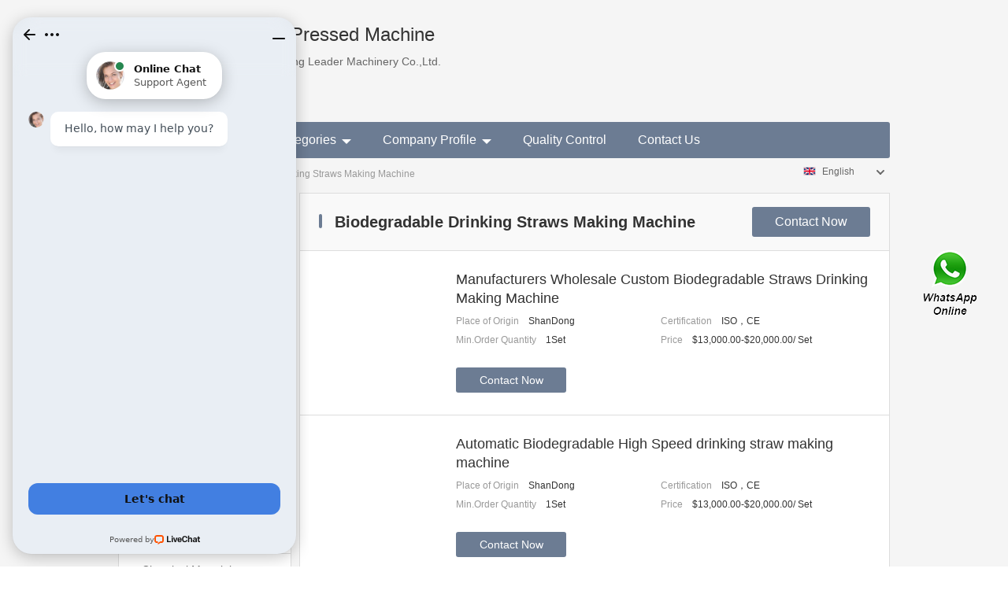

--- FILE ---
content_type: text/html
request_url: https://www.europebyair.com/factory-32562-biodegradable-drinking-straws-making-machine
body_size: 13763
content:
<!DOCTYPE html PUBLIC "-//W3C//DTD XHTML 1.0 Transitional//EN" "http://www.w3.org/TR/xhtml1/DTD/xhtml1-transitional.dtd">
<html xmlns="http://www.w3.org/1999/xhtml" lang="en">
<head>
<meta http-equiv="Content-Type" content="text/html; charset=utf-8"/>
<title>Biodegradable Drinking Straws Making Machine</title>
	<link rel="canonical" href="https://www.europebyair.com/factory-32562-biodegradable-drinking-straws-making-machine" />
<meta name="keywords" content="Biodegradable Drinking Straws Making Machine"/>
<meta name="description" content="Buy Biodegradable Drinking Straws Making Machine, we provide quality Biodegradable Drinking Straws Making Machine and by the cheap Biodegradable Drinking Straws Making Machine we provide from China, we can establish long-term corporation."/>
<link type="text/css" rel="stylesheet" href="media/sets/trade/common.css"/>
<link type="text/css" rel="stylesheet" href="media/sets/trade/msma.css"/><link type="text/css" rel="stylesheet" href="media/sets/trade/shop_v-2001262401.css"/><meta name="generator" content="WordPress 5.0.3"/></head>
<body>
<div class="content">
    <div class="container">
        <div class="header fl-clr">
            <a href="/" class="shop-logo" title="Expeller Pressed Machine"><img src="uploaded_images/1722044.jpg" alt="Expeller Pressed Machine"/></a>
            <dl>
                <dt>Expeller Pressed Machine</dt>
                <dd>---------Shandong Leader Machinery Co.,Ltd.</dd>
            </dl>
        </div>        <!--header-->
        <div class="nav">
            <ul>
                <li><a href="/">Home</a></li>
                <li><a href="products">Product Categories<i></i></a>
                    <ul class="nav-list">
                                                <li><a href="factory-20013-microwave-tunnel-thawing-machine">Microwave Tunnel Thawing machine</a></li>
                                                                                                <li><a href="factory-20016-sunflower-oil-press-machine">sunflower oil press machine</a></li>
                                                                                                <li><a href="factory-20017-tea-seed-oil-press-machine">Tea seed oil press machine</a></li>
                                                                                                <li><a href="factory-20018-tea-microwave-dryer-sterilizer">Tea Microwave Dryer Sterilizer</a></li>
                                                                                                <li><a href="factory-20019-china-supplier-microwave-drying-and-roasting-equipment">China supplier microwave drying and roasting equipment</a></li>
                                                                                                <li><a href="factory-20020-solvent-extraction-plant">Solvent Extraction Plant</a></li>
                                                                                                <li><a href="factory-20021-solvent-extraction-line">Solvent Extraction Line</a></li>
                                                                                                <li><a href="factory-20022-1-20tpd-small-scale-oil-refining-line">1-20TPD Small Scale Oil Refining Line</a></li>
                                                                                                <li><a href="factory-20023-oil-machine">Oil Machine</a></li>
                                                                                                <li><a href="factory-20024-corn-flour-processing-plant">Corn Flour Processing Plant</a></li>
                                                                                                <li><a href="factory-20025-chemical-material-drying-sterilization-equipment">Chemical Material Drying Sterilization Equipment</a></li>
                                                                                                <li><a href="factory-20026-ready-meal-heating-equipment">Ready Meal Heating Equipment</a></li>
                                                                                                <li><a href="factory-20027-mustard-oil-mill-manufacturers">Mustard Oil Mill Manufacturers</a></li>
                                                                                                <li><a href="factory-20028-microwave-vacuum-dehydrator">microwave vacuum dehydrator</a></li>
                                                                                                <li><a href="factory-20029-coconut-oil-press-machine">Coconut oil Press Machine</a></li>
                                                                                                <li><a href="factory-20030-corn-germ-oil-plant">Corn Germ Oil Plant</a></li>
                                                                                                <li><a href="factory-20031-small-scale-screw-pressing-machine">Small Scale Screw Pressing Machine</a></li>
                                                                                                <li><a href="factory-20032-rice-bran-oil-plant-processing">Rice Bran Oil Plant Processing</a></li>
                                                                                                <li><a href="factory-20033-small-scale-crude-oil-refining-machinery">Small Scale crude Oil Refining Machinery</a></li>
                                                                                                <li><a href="factory-20034-palm-kernel-oil-making-machine">palm kernel oil making machine</a></li>
                                                                                                <li><a href="factory-20035-oil-fractionation-equipment">Oil Fractionation Equipment</a></li>
                                                                                                <li><a href="factory-20036-microwave-crops-dryer-sterilizer">Microwave Crops dryer sterilizer</a></li>
                                                                                                <li><a href="factory-20037-cotton-seed-oil-extraction-machine">Cotton Seed Oil Extraction Machine</a></li>
                                                                                                <li><a href="factory-20038-hydraulic-oil-press-and-home-oil-press-manufacturer">Hydraulic Oil Press and Home Oil Press Manufacturer</a></li>
                                                                                                <li><a href="factory-20039-solvent-extraction-method-for-edible-oil-processing">Solvent Extraction Method for Edible Oil Processing</a></li>
                                                                                                <li><a href="factory-20040-canola-rapeseed-oil-plant">Canola/Rapeseed Oil Plant</a></li>
                                                                                                <li><a href="factory-20041-palm-oil-processing-machine">Palm Oil Processing Machine</a></li>
                                                                                                <li><a href="factory-20042-sunflower-seed-oil-plant-equipment">Sunflower Seed Oil Plant Equipment</a></li>
                                                                                                <li><a href="factory-20043-industrial-sized-microwave">industrial sized microwave</a></li>
                                                                                                <li><a href="factory-20044-cooking-oil-machine-for-sale">cooking oil machine for sale</a></li>
                                                                                                <li><a href="factory-20045-industrial-microwave-convection-oven">industrial microwave convection oven</a></li>
                                                                                                <li><a href="factory-20046-edible-oil-filling-line">Edible Oil Filling Line</a></li>
                                                                                                <li><a href="factory-20047-microwave-drying-equipment">Microwave Drying Equipment</a></li>
                                                                                                <li><a href="factory-20048-auxiliary-machine-for-oil-press">Auxiliary Machine For Oil Press</a></li>
                                                                                                <li><a href="factory-20049-shea-butter-oil-plant">Shea Butter Oil Plant</a></li>
                                                                                                <li><a href="factory-20050-oil-milling-machine">Oil Milling Machine</a></li>
                                                                                                <li><a href="factory-20051-coconut-oil-machine">coconut oil machine</a></li>
                                                                                                <li><a href="factory-20052-vegetable-oil-refining-machine">Vegetable Oil Refining Machine</a></li>
                                                                                                <li><a href="factory-20053-sea-food-dryer-sterilizer">Sea food dryer sterilizer</a></li>
                                                                                                <li><a href="factory-20054-microwave-sterilization-equipment">Microwave Sterilization Equipment</a></li>
                                                                                                <li><a href="factory-20055-mini-crude-oil-refinery-plant">Mini Crude Oil Refinery Plant</a></li>
                                                                                                <li><a href="factory-20056-oilseeds-processing-line">Oilseeds Processing Line</a></li>
                                                                                                <li><a href="factory-20057-oil-refining-machine">Oil Refining Machine</a></li>
                                                                                                <li><a href="factory-20058-main-processes-of-manufacturing-rice-bran-oil">Main Processes of Manufacturing Rice Bran Oil</a></li>
                                                                                                <li><a href="factory-20059-groundnut-oil-plant-equipment">Groundnut Oil Plant Equipment</a></li>
                                                                                                <li><a href="factory-20060-rice-bran-oil-extraction-machine">Rice bran Oil Extraction Machine</a></li>
                                                                                                <li><a href="factory-20061-sesame-seeds-roasting-machine">Sesame Seeds Roasting Machine</a></li>
                                                                                                <li><a href="factory-20062-oilseeds-pretreatment-equipment">Oilseeds Pretreatment Equipment</a></li>
                                                                                                <li><a href="factory-20063-walnut-edible-oil-production-line">Walnut Edible oil production line</a></li>
                                                                                                <li><a href="factory-20064-soybean-oil-plant-in-maharashtra">soybean oil plant in maharashtra</a></li>
                                                                                                <li><a href="factory-20065-biodiesel-oil-production-line">Biodiesel Oil Production Line</a></li>
                                                                                                <li><a href="factory-20066-wheat-flour-processing-plant">Wheat Flour Processing Plant</a></li>
                                                                                                <li><a href="factory-20067-full-continuous-refining-line">Full Continuous Refining Line</a></li>
                                                                                                <li><a href="factory-20068-herbs-drying-sterilizing-equipment">herbs drying sterilizing equipment</a></li>
                                                                                                <li><a href="factory-20069-seed-hydraulic-press-machine">Seed Hydraulic Press Machine</a></li>
                                                                                                <li><a href="factory-20070-palm-fruit-processing-line">Palm Fruit Processing Line</a></li>
                                                                                                <li><a href="factory-20071-almond-oil-plant-machine">almond oil plant machine</a></li>
                                                                                                <li><a href="factory-20072-spices-microwave-dryer-sterilizer">Spices Microwave Dryer Sterilizer</a></li>
                                                                                                <li><a href="factory-20073-sunflower-oil-plant">Sunflower Oil Plant</a></li>
                                                                                                <li><a href="factory-20075-palm-fruit-processing-line">Palm Fruit Processing Line</a></li>
                                                                                                <li><a href="factory-20076-peanut-groundnut-oil-mill-plant">Peanut/groundnut oil mill plant</a></li>
                                                                                                <li><a href="factory-20077-large-scale-screw-pressing-machine">Large Scale Screw Pressing Machine</a></li>
                                                                                                <li><a href="factory-20078-sesame-niger-seed-oil-plant">Sesame/Niger Seed Oil Plant</a></li>
                                                                                                <li><a href="factory-20079-screw-hydraulic-oil-press">Screw/Hydraulic Oil Press</a></li>
                                                                                                <li><a href="factory-20080-cooking-oil-production-line">Cooking Oil Production Line</a></li>
                                                                                                <li><a href="factory-20081-castor-oil-extraction-machine">Castor Oil Extraction Machine</a></li>
                                                                                                <li><a href="factory-20082-nut-microwave-roasting-machine">Nut Microwave Roasting Machine</a></li>
                                                                                                <li><a href="factory-20083-screw-type-oil-press">Screw Type Oil Press</a></li>
                                                                                                <li><a href="factory-20084-coconut-oil-plant-equipment">Coconut Oil Plant Equipment</a></li>
                                                                                                <li><a href="factory-20085-shea-butter-oil-plant-equipment">Shea Butter Oil Plant Equipment</a></li>
                                                                                                <li><a href="factory-20086-coconut-copra-oil-plant">Coconut/Copra Oil Plant</a></li>
                                                                                                <li><a href="factory-20511-herb-drying-machine">Herb drying machine</a></li>
                                                                                                <li><a href="factory-20515-incense-drying-machine">Incense drying machine</a></li>
                                                                                                <li><a href="factory-20516-microwave-dryer-for-chemicals">Microwave dryer for chemicals</a></li>
                                                                                                <li><a href="factory-20517-microwave-vacuum-drying-equipment">microwave vacuum drying equipment</a></li>
                                                                                                <li><a href="factory-20518-microwave-dryer-for-food">Microwave dryer for food</a></li>
                                                                                                <li><a href="factory-20519-hot-air-dryer">Hot air dryer</a></li>
                                                                                                <li><a href="factory-20520-sludge-dryer-machine">sludge dryer machine</a></li>
                                                                                                <li><a href="factory-20521-vegetable-drying-machine">Vegetable Drying Machine</a></li>
                                                                                                <li><a href="factory-20522-freeze-dryer-machine">freeze dryer machine</a></li>
                                                                                                <li><a href="factory-20523-microwave-dryer-for-laboratory-use">Microwave dryer for laboratory use</a></li>
                                                                                                <li><a href="factory-21991-microwave-drying-sterilizer-machine">Microwave drying sterilizer machine</a></li>
                                                                                                <li><a href="factory-22012-microwave-heating-thawing-machine">Microwave Heating Thawing Machine</a></li>
                                                                                                <li><a href="factory-22053-microwave-pyrolysis-and-extraction-equipment">Microwave Pyrolysis and Extraction equipment</a></li>
                                                                                                <li><a href="factory-32561-spaghetti-straws-making-machine">Spaghetti Straws Making Machine</a></li>
                                                                                                <li><a href="factory-32562-biodegradable-drinking-straws-making-machine">Biodegradable Drinking Straws Making Machine</a></li>
                                                                                                <li><a href="factory-32601-weighing-packing-machine">weighing packing machine</a></li>
                                                                                                <li><a href="factory-32602-automatic-weighing-and-packaging-machine">automatic weighing and packaging machine</a></li>
                                                                                                <li><a href="factory-32603-auto-bagging-weighing-machine">auto bagging weighing machine</a></li>
                                                                                                <li><a href="factory-32632-industrial-belt-dryer">industrial belt dryer</a></li>
                                                                                                <li><a href="factory-32633-continuous-tunnel-dryer">continuous tunnel dryer</a></li>
                                                                                                <li><a href="factory-32634-hot-air-drying-tunnel">hot air drying tunnel</a></li>
                                                                                                <li><a href="factory-32675-commercial-potato-chip-maker">commercial potato chip maker</a></li>
                                                                                                <li><a href="factory-32676-potato-chip-slicer-machine">potato chip slicer machine</a></li>
                                                                                                <li><a href="factory-32677-bread-production-line">bread production line</a></li>
                                                                                                <li><a href="factory-32678-fish-food-processing-line">fish food processing line</a></li>
                                                                    </ul>
                </li>
                <li><a href="aboutus" rel="nofollow">Company Profile<i></i></a>
                    <ul class="nav-list nav-list1">
                        <li><a href="aboutus" rel="nofollow">Company Introduction</a></li>
                        <li><a href="news">Company News</a></li>                    </ul>
                </li>
                                    <li><a href="quality" rel="nofollow">Quality Control</a></li>
                                <li><a href="contactus" rel="nofollow">Contact Us</a></li>
            </ul>
        </div>
        <!--nav-->
        <div class="crumb">
            <p>
                <a href="/">Home</a>&gt;
                <a href="products">Products</a>&gt;<span>Biodegradable Drinking Straws Making Machine</span>
      </p>
        <div class="select-flag" data-role="selectParent">
            <div class="select-box fl-clr" data-role="ShowParent">
                <span class="selectTxt" data-role="SearchShow"><img src="media/langflags/en.png" width="16" height="11"/>English</span>
                <i></i>
            </div>
            <div class="selectMenu" style="display:none;" data-role="ListType">
                <a href="/"><img src="media/langflags/en.png" width="16" height="11"/>English</a>                <a href="fr-sub/index"><img src="media/langflags/fr.png" width="16" height="11"/>Français</a>
                <a href="pt-sub/index"><img src="media/langflags/pt.png" width="16" height="11"/>Português</a>
            </div>
        </div>        </div>
        <!--crumb-->
        <div class="main-content fl-clr">
            <div class="left-content">
                <div class="menu-list">
                    <dl>
                        <dt>Product Groups</dt>
            <dd><a href="factory-20013-microwave-tunnel-thawing-machine" title="Microwave Tunnel Thawing machine"><h2>Microwave Tunnel Thawing machine</h2> (4)</a></dd>
                <dd><a href="factory-20016-sunflower-oil-press-machine" title="sunflower oil press machine"><h2>sunflower oil press machine</h2> (35)</a></dd>
                <dd><a href="factory-20017-tea-seed-oil-press-machine" title="Tea seed oil press machine"><h2>Tea seed oil press machine</h2> (3)</a></dd>
                <dd><a href="factory-20018-tea-microwave-dryer-sterilizer" title="Tea Microwave Dryer Sterilizer"><h2>Tea Microwave Dryer Sterilizer</h2> (86)</a></dd>
                <dd><a href="factory-20019-china-supplier-microwave-drying-and-roasting-equipment" title="China supplier microwave drying and roasting equipment"><h2>China supplier microwave drying and roasting equipment</h2> (27)</a></dd>
                <dd><a href="factory-20020-solvent-extraction-plant" title="Solvent Extraction Plant"><h2>Solvent Extraction Plant</h2> (1291)</a></dd>
                <dd><a href="factory-20021-solvent-extraction-line" title="Solvent Extraction Line"><h2>Solvent Extraction Line</h2> (1953)</a></dd>
                <dd><a href="factory-20022-1-20tpd-small-scale-oil-refining-line" title="1-20TPD Small Scale Oil Refining Line"><h2>1-20TPD Small Scale Oil Refining Line</h2> (2938)</a></dd>
                <dd><a href="factory-20023-oil-machine" title="Oil Machine"><h2>Oil Machine</h2> (460)</a></dd>
                <dd><a href="factory-20024-corn-flour-processing-plant" title="Corn Flour Processing Plant"><h2>Corn Flour Processing Plant</h2> (996)</a></dd>
                <dd><a href="factory-20025-chemical-material-drying-sterilization-equipment" title="Chemical Material Drying Sterilization Equipment"><h2>Chemical Material Drying Sterilization Equipment</h2> (67)</a></dd>
                <dd><a href="factory-20026-ready-meal-heating-equipment" title="Ready Meal Heating Equipment"><h2>Ready Meal Heating Equipment</h2> (6)</a></dd>
                <dd><a href="factory-20027-mustard-oil-mill-manufacturers" title="Mustard Oil Mill Manufacturers"><h2>Mustard Oil Mill Manufacturers</h2> (4445)</a></dd>
                <dd><a href="factory-20028-microwave-vacuum-dehydrator" title="microwave vacuum dehydrator"><h2>microwave vacuum dehydrator</h2> (691)</a></dd>
                <dd><a href="factory-20029-coconut-oil-press-machine" title="Coconut oil Press Machine"><h2>Coconut oil Press Machine</h2> (24)</a></dd>
                <dd><a href="factory-20030-corn-germ-oil-plant" title="Corn Germ Oil Plant"><h2>Corn Germ Oil Plant</h2> (1043)</a></dd>
                <dd><a href="factory-20031-small-scale-screw-pressing-machine" title="Small Scale Screw Pressing Machine"><h2>Small Scale Screw Pressing Machine</h2> (748)</a></dd>
                <dd><a href="factory-20032-rice-bran-oil-plant-processing" title="Rice Bran Oil Plant Processing"><h2>Rice Bran Oil Plant Processing</h2> (1009)</a></dd>
                <dd><a href="factory-20033-small-scale-crude-oil-refining-machinery" title="Small Scale crude Oil Refining Machinery"><h2>Small Scale crude Oil Refining Machinery</h2> (999)</a></dd>
                <dd><a href="factory-20034-palm-kernel-oil-making-machine" title="palm kernel oil making machine"><h2>palm kernel oil making machine</h2> (119)</a></dd>
                <dd><a href="factory-20035-oil-fractionation-equipment" title="Oil Fractionation Equipment"><h2>Oil Fractionation Equipment</h2> (1946)</a></dd>
                <dd><a href="factory-20036-microwave-crops-dryer-sterilizer" title="Microwave Crops dryer sterilizer"><h2>Microwave Crops dryer sterilizer</h2> (9)</a></dd>
                <dd><a href="factory-20037-cotton-seed-oil-extraction-machine" title="Cotton Seed Oil Extraction Machine"><h2>Cotton Seed Oil Extraction Machine</h2> (999)</a></dd>
                <dd><a href="factory-20038-hydraulic-oil-press-and-home-oil-press-manufacturer" title="Hydraulic Oil Press and Home Oil Press Manufacturer"><h2>Hydraulic Oil Press and Home Oil Press Manufacturer</h2> (71)</a></dd>
                <dd><a href="factory-20039-solvent-extraction-method-for-edible-oil-processing" title="Solvent Extraction Method for Edible Oil Processing"><h2>Solvent Extraction Method for Edible Oil Processing</h2> (36)</a></dd>
                <dd><a href="factory-20040-canola-rapeseed-oil-plant" title="Canola/Rapeseed Oil Plant"><h2>Canola/Rapeseed Oil Plant</h2> (590)</a></dd>
                <dd><a href="factory-20041-palm-oil-processing-machine" title="Palm Oil Processing Machine"><h2>Palm Oil Processing Machine</h2> (1186)</a></dd>
                <dd><a href="factory-20042-sunflower-seed-oil-plant-equipment" title="Sunflower Seed Oil Plant Equipment"><h2>Sunflower Seed Oil Plant Equipment</h2> (1707)</a></dd>
                <dd><a href="factory-20043-industrial-sized-microwave" title="industrial sized microwave"><h2>industrial sized microwave</h2> (324)</a></dd>
                <dd><a href="factory-20044-cooking-oil-machine-for-sale" title="cooking oil machine for sale"><h2>cooking oil machine for sale</h2> (235)</a></dd>
                <dd><a href="factory-20045-industrial-microwave-convection-oven" title="industrial microwave convection oven"><h2>industrial microwave convection oven</h2> (1352)</a></dd>
                <dd><a href="factory-20046-edible-oil-filling-line" title="Edible Oil Filling Line"><h2>Edible Oil Filling Line</h2> (998)</a></dd>
                <dd><a href="factory-20047-microwave-drying-equipment" title="Microwave Drying Equipment"><h2>Microwave Drying Equipment</h2> (50)</a></dd>
                <dd><a href="factory-20048-auxiliary-machine-for-oil-press" title="Auxiliary Machine For Oil Press"><h2>Auxiliary Machine For Oil Press</h2> (1000)</a></dd>
                <dd><a href="factory-20049-shea-butter-oil-plant" title="Shea Butter Oil Plant"><h2>Shea Butter Oil Plant</h2> (996)</a></dd>
                <dd><a href="factory-20050-oil-milling-machine" title="Oil Milling Machine"><h2>Oil Milling Machine</h2> (716)</a></dd>
                <dd><a href="factory-20051-coconut-oil-machine" title="coconut oil machine"><h2>coconut oil machine</h2> (24)</a></dd>
                <dd><a href="factory-20052-vegetable-oil-refining-machine" title="Vegetable Oil Refining Machine"><h2>Vegetable Oil Refining Machine</h2> (36)</a></dd>
                <dd><a href="factory-20053-sea-food-dryer-sterilizer" title="Sea food dryer sterilizer"><h2>Sea food dryer sterilizer</h2> (8)</a></dd>
                <dd><a href="factory-20054-microwave-sterilization-equipment" title="Microwave Sterilization Equipment"><h2>Microwave Sterilization Equipment</h2> (3)</a></dd>
                <dd><a href="factory-20055-mini-crude-oil-refinery-plant" title="Mini Crude Oil Refinery Plant"><h2>Mini Crude Oil Refinery Plant</h2> (1494)</a></dd>
                <dd><a href="factory-20056-oilseeds-processing-line" title="Oilseeds Processing Line"><h2>Oilseeds Processing Line</h2> (957)</a></dd>
                <dd><a href="factory-20057-oil-refining-machine" title="Oil Refining Machine"><h2>Oil Refining Machine</h2> (482)</a></dd>
                <dd><a href="factory-20058-main-processes-of-manufacturing-rice-bran-oil" title="Main Processes of Manufacturing Rice Bran Oil"><h2>Main Processes of Manufacturing Rice Bran Oil</h2> (1100)</a></dd>
                <dd><a href="factory-20059-groundnut-oil-plant-equipment" title="Groundnut Oil Plant Equipment"><h2>Groundnut Oil Plant Equipment</h2> (1222)</a></dd>
                <dd><a href="factory-20060-rice-bran-oil-extraction-machine" title="Rice bran Oil Extraction Machine"><h2>Rice bran Oil Extraction Machine</h2> (3)</a></dd>
                <dd><a href="factory-20061-sesame-seeds-roasting-machine" title="Sesame Seeds Roasting Machine"><h2>Sesame Seeds Roasting Machine</h2> (2844)</a></dd>
                <dd><a href="factory-20062-oilseeds-pretreatment-equipment" title="Oilseeds Pretreatment Equipment"><h2>Oilseeds Pretreatment Equipment</h2> (1337)</a></dd>
                <dd><a href="factory-20063-walnut-edible-oil-production-line" title="Walnut Edible oil production line"><h2>Walnut Edible oil production line</h2> (2)</a></dd>
                <dd><a href="factory-20064-soybean-oil-plant-in-maharashtra" title="soybean oil plant in maharashtra"><h2>soybean oil plant in maharashtra</h2> (2781)</a></dd>
                <dd><a href="factory-20065-biodiesel-oil-production-line" title="Biodiesel Oil Production Line"><h2>Biodiesel Oil Production Line</h2> (4099)</a></dd>
                <dd><a href="factory-20066-wheat-flour-processing-plant" title="Wheat Flour Processing Plant"><h2>Wheat Flour Processing Plant</h2> (1004)</a></dd>
                <dd><a href="factory-20067-full-continuous-refining-line" title="Full Continuous Refining Line"><h2>Full Continuous Refining Line</h2> (1046)</a></dd>
                <dd><a href="factory-20068-herbs-drying-sterilizing-equipment" title="herbs drying sterilizing equipment"><h2>herbs drying sterilizing equipment</h2> (365)</a></dd>
                <dd><a href="factory-20069-seed-hydraulic-press-machine" title="Seed Hydraulic Press Machine"><h2>Seed Hydraulic Press Machine</h2> (1343)</a></dd>
                <dd><a href="factory-20070-palm-fruit-processing-line" title="Palm Fruit Processing Line"><h2>Palm Fruit Processing Line</h2> (1000)</a></dd>
                <dd><a href="factory-20071-almond-oil-plant-machine" title="almond oil plant machine"><h2>almond oil plant machine</h2> (1006)</a></dd>
                <dd><a href="factory-20072-spices-microwave-dryer-sterilizer" title="Spices Microwave Dryer Sterilizer"><h2>Spices Microwave Dryer Sterilizer</h2> (91)</a></dd>
                <dd><a href="factory-20073-sunflower-oil-plant" title="Sunflower Oil Plant"><h2>Sunflower Oil Plant</h2> (1747)</a></dd>
                <dd><a href="factory-20075-palm-fruit-processing-line" title="Palm Fruit Processing Line"><h2>Palm Fruit Processing Line</h2> (999)</a></dd>
                <dd><a href="factory-20076-peanut-groundnut-oil-mill-plant" title="Peanut/groundnut oil mill plant"><h2>Peanut/groundnut oil mill plant</h2> (1000)</a></dd>
                <dd><a href="factory-20077-large-scale-screw-pressing-machine" title="Large Scale Screw Pressing Machine"><h2>Large Scale Screw Pressing Machine</h2> (999)</a></dd>
                <dd><a href="factory-20078-sesame-niger-seed-oil-plant" title="Sesame/Niger Seed Oil Plant"><h2>Sesame/Niger Seed Oil Plant</h2> (1019)</a></dd>
                <dd><a href="factory-20079-screw-hydraulic-oil-press" title="Screw/Hydraulic Oil Press"><h2>Screw/Hydraulic Oil Press</h2> (997)</a></dd>
                <dd><a href="factory-20080-cooking-oil-production-line" title="Cooking Oil Production Line"><h2>Cooking Oil Production Line</h2> (406)</a></dd>
                <dd><a href="factory-20081-castor-oil-extraction-machine" title="Castor Oil Extraction Machine"><h2>Castor Oil Extraction Machine</h2> (1213)</a></dd>
                <dd><a href="factory-20082-nut-microwave-roasting-machine" title="Nut Microwave Roasting Machine"><h2>Nut Microwave Roasting Machine</h2> (145)</a></dd>
                <dd><a href="factory-20083-screw-type-oil-press" title="Screw Type Oil Press"><h2>Screw Type Oil Press</h2> (82)</a></dd>
                <dd><a href="factory-20084-coconut-oil-plant-equipment" title="Coconut Oil Plant Equipment"><h2>Coconut Oil Plant Equipment</h2> (1631)</a></dd>
                <dd><a href="factory-20085-shea-butter-oil-plant-equipment" title="Shea Butter Oil Plant Equipment"><h2>Shea Butter Oil Plant Equipment</h2> (980)</a></dd>
                <dd><a href="factory-20086-coconut-copra-oil-plant" title="Coconut/Copra Oil Plant"><h2>Coconut/Copra Oil Plant</h2> (1050)</a></dd>
                <dd><a href="factory-20511-herb-drying-machine" title="Herb drying machine"><h2>Herb drying machine</h2> (36)</a></dd>
                <dd><a href="factory-20515-incense-drying-machine" title="Incense drying machine"><h2>Incense drying machine</h2> (36)</a></dd>
                <dd><a href="factory-20516-microwave-dryer-for-chemicals" title="Microwave dryer for chemicals"><h2>Microwave dryer for chemicals</h2> (28)</a></dd>
                <dd><a href="factory-20517-microwave-vacuum-drying-equipment" title="microwave vacuum drying equipment"><h2>microwave vacuum drying equipment</h2> (36)</a></dd>
                <dd><a href="factory-20518-microwave-dryer-for-food" title="Microwave dryer for food"><h2>Microwave dryer for food</h2> (36)</a></dd>
                <dd><a href="factory-20519-hot-air-dryer" title="Hot air dryer"><h2>Hot air dryer</h2> (36)</a></dd>
                <dd><a href="factory-20520-sludge-dryer-machine" title="sludge dryer machine"><h2>sludge dryer machine</h2> (29)</a></dd>
                <dd><a href="factory-20521-vegetable-drying-machine" title="Vegetable Drying Machine"><h2>Vegetable Drying Machine</h2> (206)</a></dd>
                <dd><a href="factory-20522-freeze-dryer-machine" title="freeze dryer machine"><h2>freeze dryer machine</h2> (1450)</a></dd>
                <dd><a href="factory-20523-microwave-dryer-for-laboratory-use" title="Microwave dryer for laboratory use"><h2>Microwave dryer for laboratory use</h2> (7)</a></dd>
                <dd><a href="factory-21991-microwave-drying-sterilizer-machine" title="Microwave drying sterilizer machine"><h2>Microwave drying sterilizer machine</h2> (105)</a></dd>
                <dd><a href="factory-22012-microwave-heating-thawing-machine" title="Microwave Heating Thawing Machine"><h2>Microwave Heating Thawing Machine</h2> (16)</a></dd>
                <dd><a href="factory-22053-microwave-pyrolysis-and-extraction-equipment" title="Microwave Pyrolysis and Extraction equipment"><h2>Microwave Pyrolysis and Extraction equipment</h2> (10)</a></dd>
                <dd><a href="factory-32561-spaghetti-straws-making-machine" title="Spaghetti Straws Making Machine"><h2>Spaghetti Straws Making Machine</h2> (7)</a></dd>
                <dd><a href="factory-32562-biodegradable-drinking-straws-making-machine" class="current" title="Biodegradable Drinking Straws Making Machine"><h2>Biodegradable Drinking Straws Making Machine</h2> (9)</a></dd>
                <dd><a href="factory-32601-weighing-packing-machine" title="weighing packing machine"><h2>weighing packing machine</h2> (8)</a></dd>
                <dd><a href="factory-32602-automatic-weighing-and-packaging-machine" title="automatic weighing and packaging machine"><h2>automatic weighing and packaging machine</h2> (6)</a></dd>
                <dd><a href="factory-32603-auto-bagging-weighing-machine" title="auto bagging weighing machine"><h2>auto bagging weighing machine</h2> (7)</a></dd>
                <dd><a href="factory-32632-industrial-belt-dryer" title="industrial belt dryer"><h2>industrial belt dryer</h2> (13)</a></dd>
                <dd><a href="factory-32633-continuous-tunnel-dryer" title="continuous tunnel dryer"><h2>continuous tunnel dryer</h2> (11)</a></dd>
                <dd><a href="factory-32634-hot-air-drying-tunnel" title="hot air drying tunnel"><h2>hot air drying tunnel</h2> (10)</a></dd>
                <dd><a href="factory-32675-commercial-potato-chip-maker" title="commercial potato chip maker"><h2>commercial potato chip maker</h2> (8)</a></dd>
                <dd><a href="factory-32676-potato-chip-slicer-machine" title="potato chip slicer machine"><h2>potato chip slicer machine</h2> (6)</a></dd>
                <dd><a href="factory-32677-bread-production-line" title="bread production line"><h2>bread production line</h2> (9)</a></dd>
                <dd><a href="factory-32678-fish-food-processing-line" title="fish food processing line"><h2>fish food processing line</h2> (7)</a></dd>
                        </dl>
                    <div class="see-more"><a href="javascript:void(0);">See More</a><i></i></div>
                </div>                <div class="contact-msg"> <span class="title">Expeller Pressed Machine</span>
                    <ul>
                        <li><i>Address</i>Address: No. 225, Huangqiao Village, Beiyuan, Tianqiao District, Jinan, Shandong, China</li>
                        <li><i>Worktime</i>9:00-18:00</li>
                        <li><i>Phone(Working Time)</i>Tel:+86 0531 85064681</li>
                        <li><i>Fax</i>Fax:+ 86 0531 85064682</li>
                    </ul>
                    <div class="btn"><a href="contactnow" rel="nofollow">Contact Now</a></div>
                </div>            </div>
            <!--left-content-->
            <div class="right-content">
<div class="product-box">
    <div class="title">
        <i></i>
        <h1>Biodegradable Drinking Straws Making Machine</h1>
        <a href="contactnow" rel="nofollow">Contact Now</a>
    </div>
    <div class="product-all">
                    <div class="product-intro">
                <div class="left-img">
                    <a href="/" class="img-box" rel="nofollow">
                    </a>
                </div>
                <div class="msg-detail">
                    <span><a href="/"><h3>Manufacturers Wholesale Custom Biodegradable  Straws Drinking Making Machine</h3></a></span>
                    <table cellpadding="0" cellspacing="0">
                        <tbody>
                                                <tr>
                            <td><label>Place of Origin</label><i>ShanDong</i></td>
                            <td><label>Certification</label><i>ISO，CE</i></td>
                        </tr>
                        <tr>
                            <td><label>Min.Order Quantity</label><i>1Set</i></td>
                            <td><label>Price</label><i>$13,000.00-$20,000.00/ Set</i></td>
                        </tr>
                                                </tbody>
                    </table>
                    <div class="contact-btn"><a href="/" rel="nofollow">Contact Now</a></div>
                </div>
            </div>
                        <div class="product-intro">
                <div class="left-img">
                    <a href="/" class="img-box" rel="nofollow">
                    </a>
                </div>
                <div class="msg-detail">
                    <span><a href="/"><h3>Automatic Biodegradable High Speed drinking straw making machine</h3></a></span>
                    <table cellpadding="0" cellspacing="0">
                        <tbody>
                                                <tr>
                            <td><label>Place of Origin</label><i>ShanDong</i></td>
                            <td><label>Certification</label><i>ISO，CE</i></td>
                        </tr>
                        <tr>
                            <td><label>Min.Order Quantity</label><i>1Set</i></td>
                            <td><label>Price</label><i>$13,000.00-$20,000.00/ Set</i></td>
                        </tr>
                                                </tbody>
                    </table>
                    <div class="contact-btn"><a href="/" rel="nofollow">Contact Now</a></div>
                </div>
            </div>
                        <div class="product-intro">
                <div class="left-img">
                    <a href="sell-65234948-eco-friendly-biodegradable-electric-drinking-straw-kids-straws-making-machines" class="img-box" rel="nofollow">
                    </a>
                </div>
                <div class="msg-detail">
                    <span><a href="sell-65234948-eco-friendly-biodegradable-electric-drinking-straw-kids-straws-making-machines"><h3>ECO Friendly Biodegradable Electric Drinking Straw Kids Straws Making Machines</h3></a></span>
                    <table cellpadding="0" cellspacing="0">
                        <tbody>
                                                <tr>
                            <td><label>Place of Origin</label><i>ShanDong</i></td>
                            <td><label>Certification</label><i>ISO，CE</i></td>
                        </tr>
                        <tr>
                            <td><label>Min.Order Quantity</label><i>1Set</i></td>
                            <td><label>Price</label><i>$13,000.00-$20,000.00/ Set</i></td>
                        </tr>
                                                </tbody>
                    </table>
                    <div class="contact-btn"><a href="/" rel="nofollow">Contact Now</a></div>
                </div>
            </div>
                        <div class="product-intro">
                <div class="left-img">
                    <a href="/" class="img-box" rel="nofollow">
                    </a>
                </div>
                <div class="msg-detail">
                    <span><a href="/"><h3>China manufacturer direct sell biodegradable full automatic biodegradable drinking straw making machine</h3></a></span>
                    <table cellpadding="0" cellspacing="0">
                        <tbody>
                                                <tr>
                            <td><label>Place of Origin</label><i>ShanDong</i></td>
                            <td><label>Certification</label><i>ISO，CE</i></td>
                        </tr>
                        <tr>
                            <td><label>Min.Order Quantity</label><i>1Set</i></td>
                            <td><label>Price</label><i>$13,000.00-$20,000.00/ Set</i></td>
                        </tr>
                                                </tbody>
                    </table>
                    <div class="contact-btn"><a href="/" rel="nofollow">Contact Now</a></div>
                </div>
            </div>
                        <div class="product-intro">
                <div class="left-img">
                    <a href="/" class="img-box" rel="nofollow">
                    </a>
                </div>
                <div class="msg-detail">
                    <span><a href="/"><h3>Biodegradable Eco-Friendly Drinking Straws Making Machine</h3></a></span>
                    <table cellpadding="0" cellspacing="0">
                        <tbody>
                                                <tr>
                            <td><label>Place of Origin</label><i>ShanDong</i></td>
                            <td><label>Certification</label><i>ISO，CE</i></td>
                        </tr>
                        <tr>
                            <td><label>Min.Order Quantity</label><i>1Set</i></td>
                            <td><label>Price</label><i>$13,000.00-$20,000.00/ Set</i></td>
                        </tr>
                                                </tbody>
                    </table>
                    <div class="contact-btn"><a href="/" rel="nofollow">Contact Now</a></div>
                </div>
            </div>
                        <div class="product-intro">
                <div class="left-img">
                    <a href="sell-65234945-factory-high-speed-disposable-biodegradable-drinking-straw-making-machine" class="img-box" rel="nofollow">
                    </a>
                </div>
                <div class="msg-detail">
                    <span><a href="sell-65234945-factory-high-speed-disposable-biodegradable-drinking-straw-making-machine"><h3>Factory High Speed Disposable Biodegradable Drinking Straw Making Machine</h3></a></span>
                    <table cellpadding="0" cellspacing="0">
                        <tbody>
                                                <tr>
                            <td><label>Place of Origin</label><i>ShanDong</i></td>
                            <td><label>Certification</label><i>ISO，CE</i></td>
                        </tr>
                        <tr>
                            <td><label>Min.Order Quantity</label><i>1Set</i></td>
                            <td><label>Price</label><i>$13,000.00-$20,000.00/ Set</i></td>
                        </tr>
                                                </tbody>
                    </table>
                    <div class="contact-btn"><a href="/" rel="nofollow">Contact Now</a></div>
                </div>
            </div>
                        <div class="product-intro">
                <div class="left-img">
                    <a href="/" class="img-box" rel="nofollow">
                    </a>
                </div>
                <div class="msg-detail">
                    <span><a href="/"><h3>Biodegradable Drinking Straw Making Machine Sugarcane Fiber PLA Raw Material</h3></a></span>
                    <table cellpadding="0" cellspacing="0">
                        <tbody>
                                                <tr>
                            <td><label>Place of Origin</label><i>ShanDong</i></td>
                            <td><label>Certification</label><i>ISO，CE</i></td>
                        </tr>
                        <tr>
                            <td><label>Min.Order Quantity</label><i>1Set</i></td>
                            <td><label>Price</label><i>$13,000.00-$20,000.00/ Set</i></td>
                        </tr>
                                                </tbody>
                    </table>
                    <div class="contact-btn"><a href="/" rel="nofollow">Contact Now</a></div>
                </div>
            </div>
                        <div class="product-intro">
                <div class="left-img">
                    <a href="/" class="img-box" rel="nofollow">
                    </a>
                </div>
                <div class="msg-detail">
                    <span><a href="/"><h3>Fully Automatic Biodegradable Rice Drinking Straw Forming Winding Printing Making Machine Factory Manufacturing Price in Sale</h3></a></span>
                    <table cellpadding="0" cellspacing="0">
                        <tbody>
                                                <tr>
                            <td><label>Place of Origin</label><i>ShanDong</i></td>
                            <td><label>Certification</label><i>ISO，CE</i></td>
                        </tr>
                        <tr>
                            <td><label>Min.Order Quantity</label><i>1Set</i></td>
                            <td><label>Price</label><i>$13,000.00-$20,000.00/ Set</i></td>
                        </tr>
                                                </tbody>
                    </table>
                    <div class="contact-btn"><a href="/" rel="nofollow">Contact Now</a></div>
                </div>
            </div>
                        <div class="product-intro">
                <div class="left-img">
                    <a href="/" class="img-box" rel="nofollow">
                    </a>
                </div>
                <div class="msg-detail">
                    <span><a href="/"><h3>Biodegradable Online Cutting Drinking Straw Making Machine</h3></a></span>
                    <table cellpadding="0" cellspacing="0">
                        <tbody>
                                                <tr>
                            <td><label>Place of Origin</label><i>ShanDong</i></td>
                            <td><label>Certification</label><i>ISO，CE</i></td>
                        </tr>
                        <tr>
                            <td><label>Min.Order Quantity</label><i>1Set</i></td>
                            <td><label>Price</label><i>$13,000.00-$20,000.00/ Set</i></td>
                        </tr>
                                                </tbody>
                    </table>
                    <div class="contact-btn"><a href="/" rel="nofollow">Contact Now</a></div>
                </div>
            </div>
                </div>
</div>                <!--products-box-->
                <!--view-page-->
            </div>
            <!--right-content--> 
        </div>
        <!--main-content--> 
        <div class="newsticker">
            <div class="marquee-sibling">All Groups</div>
            <div id="wrapper" class="wrapper">
                <div class="inner">
                    <p class="marquee-links">
                        <a href="factory-20014-oil-mill-machinery-china-manufacturer" title="Oil Mill Machinery China Manufacturer">Oil Mill Machinery China Manufacturer</a>
                        <a href="factory-20015-cold-press-oil-machine" title="cold press oil machine">cold press oil machine</a>
                        <a href="factory-20087-soy-protein-production-line" title="soy protein production line">soy protein production line</a>
                        <a href="factory-20089-auxiliary-machine-for-oil-press" title="Auxiliary Machine For Oil Press">Auxiliary Machine For Oil Press</a>
                        <a href="factory-20507-continous-single-layer-mesh-belt-dryer-conveyor-dryer" title="Continous Single Layer Mesh Belt Dryer Conveyor Dryer">Continous Single Layer Mesh Belt Dryer Conveyor Dryer</a>
                        <a href="factory-20509-hot-air-drying-oven" title="Hot air drying oven">Hot air drying oven</a>
                        <a href="factory-20510-fruit-and-vegetable-drying-machine" title="Fruit and vegetable drying machine">Fruit and vegetable drying machine</a>
                        <a href="factory-20512-micro-wave-oven" title="Micro Wave Oven">Micro Wave Oven</a>
                        <a href="factory-20513-fastfood-microwave-fast-heating-equipment" title="fastfood microwave fast heating equipment">fastfood microwave fast heating equipment</a>
                        <a href="factory-20514-multi-layer-oven" title="Multi-layer Oven">Multi-layer Oven</a>
                        <a href="factory-24387-bread-crouton-chips-line" title="Bread Crouton chips line">Bread Crouton chips line</a>
                        <a href="factory-24389-sweet-potato-starch-machine" title="Sweet potato starch machine">Sweet potato starch machine</a>
                        <a href="factory-24392-twin-screw-extruder" title="twin screw extruder">twin screw extruder</a>
                        <a href="factory-24393-stretch-film-machine-rolls" title="Stretch Film Machine Rolls">Stretch Film Machine Rolls</a>
                        <a href="factory-24394-starch-modified-machine" title="Starch modified machine">Starch modified machine</a>
                        <a href="factory-24396-floating-fish-feed-extruder-machine" title="floating fish feed extruder machine">floating fish feed extruder machine</a>
                        <a href="factory-24397-artificial-rice-extrusion-line" title="Artificial rice extrusion line">Artificial rice extrusion line</a>
                        <a href="factory-24398-frying-instant-noodles-machine" title="Frying Instant Noodles machine">Frying Instant Noodles machine</a>
                        <a href="factory-24399-japanese-peanut-equipment" title="Japanese Peanut Equipment">Japanese Peanut Equipment</a>
                        <a href="factory-24400-starch-machine" title="starch machine">starch machine</a>
                        <a href="factory-24401-nutritional-powder-extrusion-line" title="Nutritional Powder extrusion line">Nutritional Powder extrusion line</a>
                        <a href="factory-24402-microwave-drying-machine" title="Microwave drying machine">Microwave drying machine</a>
                        <a href="factory-24403-tofu-production-line" title="TOFU PRODUCTION LINE">TOFU PRODUCTION LINE</a>
                        <a href="factory-24404-single-screw-extruder" title="Single screw extruder">Single screw extruder</a>
                        <a href="factory-24405-pop-cereals-grains-machine" title="Pop cereals grains machine">Pop cereals grains machine</a>
                        <a href="factory-24408-snack-pellet-production-line" title="snack pellet production line">snack pellet production line</a>
                        <a href="factory-24409-potato-chips-production-line" title="Potato chips production line">Potato chips production line</a>
                        <a href="factory-24410-chocolate-bar-machine" title="Chocolate Bar Machine">Chocolate Bar Machine</a>
                        <a href="factory-30819-123" title="123">123</a>
                    </p>
                </div>
            </div>
        </div>
    </div>
    <!--container-->
</div>
<!--content-->
<div class="footer">
    <div class="foot">
        <ul>
            <li><a href="aboutus" rel="nofollow">About Us</a>|</li>
            <li><a href="contactus" rel="nofollow">Contact Us</a>|</li>
            <li><a href="directory">Site Map</a></li>
        </ul>
<p>Expeller Pressed Machine. Copyright © 2017 - 2023 All Rights Reserved.</p>
    </div>
</div>        <div class="nav nav-fixed">
            <ul>
                <li><a href="/">Home</a></li>
                <li><a href="products">Product Categories<i></i></a>
                    <ul class="nav-list" style="width:228px;">
                                                <li><a href="factory-20013-microwave-tunnel-thawing-machine">Microwave Tunnel Thawing machine</a></li>
                                                                                                <li><a href="factory-20016-sunflower-oil-press-machine">sunflower oil press machine</a></li>
                                                                                                <li><a href="factory-20017-tea-seed-oil-press-machine">Tea seed oil press machine</a></li>
                                                                                                <li><a href="factory-20018-tea-microwave-dryer-sterilizer">Tea Microwave Dryer Sterilizer</a></li>
                                                                                                <li><a href="factory-20019-china-supplier-microwave-drying-and-roasting-equipment">China supplier microwave drying and roasting equipment</a></li>
                                                                                                <li><a href="factory-20020-solvent-extraction-plant">Solvent Extraction Plant</a></li>
                                                                                                <li><a href="factory-20021-solvent-extraction-line">Solvent Extraction Line</a></li>
                                                                                                <li><a href="factory-20022-1-20tpd-small-scale-oil-refining-line">1-20TPD Small Scale Oil Refining Line</a></li>
                                                                                                <li><a href="factory-20023-oil-machine">Oil Machine</a></li>
                                                                                                <li><a href="factory-20024-corn-flour-processing-plant">Corn Flour Processing Plant</a></li>
                                                                                                <li><a href="factory-20025-chemical-material-drying-sterilization-equipment">Chemical Material Drying Sterilization Equipment</a></li>
                                                                                                <li><a href="factory-20026-ready-meal-heating-equipment">Ready Meal Heating Equipment</a></li>
                                                                                                <li><a href="factory-20027-mustard-oil-mill-manufacturers">Mustard Oil Mill Manufacturers</a></li>
                                                                                                <li><a href="factory-20028-microwave-vacuum-dehydrator">microwave vacuum dehydrator</a></li>
                                                                                                <li><a href="factory-20029-coconut-oil-press-machine">Coconut oil Press Machine</a></li>
                                                                                                <li><a href="factory-20030-corn-germ-oil-plant">Corn Germ Oil Plant</a></li>
                                                                                                <li><a href="factory-20031-small-scale-screw-pressing-machine">Small Scale Screw Pressing Machine</a></li>
                                                                                                <li><a href="factory-20032-rice-bran-oil-plant-processing">Rice Bran Oil Plant Processing</a></li>
                                                                                                <li><a href="factory-20033-small-scale-crude-oil-refining-machinery">Small Scale crude Oil Refining Machinery</a></li>
                                                                                                <li><a href="factory-20034-palm-kernel-oil-making-machine">palm kernel oil making machine</a></li>
                                                                                                <li><a href="factory-20035-oil-fractionation-equipment">Oil Fractionation Equipment</a></li>
                                                                                                <li><a href="factory-20036-microwave-crops-dryer-sterilizer">Microwave Crops dryer sterilizer</a></li>
                                                                                                <li><a href="factory-20037-cotton-seed-oil-extraction-machine">Cotton Seed Oil Extraction Machine</a></li>
                                                                                                <li><a href="factory-20038-hydraulic-oil-press-and-home-oil-press-manufacturer">Hydraulic Oil Press and Home Oil Press Manufacturer</a></li>
                                                                                                <li><a href="factory-20039-solvent-extraction-method-for-edible-oil-processing">Solvent Extraction Method for Edible Oil Processing</a></li>
                                                                                                <li><a href="factory-20040-canola-rapeseed-oil-plant">Canola/Rapeseed Oil Plant</a></li>
                                                                                                <li><a href="factory-20041-palm-oil-processing-machine">Palm Oil Processing Machine</a></li>
                                                                                                <li><a href="factory-20042-sunflower-seed-oil-plant-equipment">Sunflower Seed Oil Plant Equipment</a></li>
                                                                                                <li><a href="factory-20043-industrial-sized-microwave">industrial sized microwave</a></li>
                                                                                                <li><a href="factory-20044-cooking-oil-machine-for-sale">cooking oil machine for sale</a></li>
                                                                                                <li><a href="factory-20045-industrial-microwave-convection-oven">industrial microwave convection oven</a></li>
                                                                                                <li><a href="factory-20046-edible-oil-filling-line">Edible Oil Filling Line</a></li>
                                                                                                <li><a href="factory-20047-microwave-drying-equipment">Microwave Drying Equipment</a></li>
                                                                                                <li><a href="factory-20048-auxiliary-machine-for-oil-press">Auxiliary Machine For Oil Press</a></li>
                                                                                                <li><a href="factory-20049-shea-butter-oil-plant">Shea Butter Oil Plant</a></li>
                                                                                                <li><a href="factory-20050-oil-milling-machine">Oil Milling Machine</a></li>
                                                                                                <li><a href="factory-20051-coconut-oil-machine">coconut oil machine</a></li>
                                                                                                <li><a href="factory-20052-vegetable-oil-refining-machine">Vegetable Oil Refining Machine</a></li>
                                                                                                <li><a href="factory-20053-sea-food-dryer-sterilizer">Sea food dryer sterilizer</a></li>
                                                                                                <li><a href="factory-20054-microwave-sterilization-equipment">Microwave Sterilization Equipment</a></li>
                                                                                                <li><a href="factory-20055-mini-crude-oil-refinery-plant">Mini Crude Oil Refinery Plant</a></li>
                                                                                                <li><a href="factory-20056-oilseeds-processing-line">Oilseeds Processing Line</a></li>
                                                                                                <li><a href="factory-20057-oil-refining-machine">Oil Refining Machine</a></li>
                                                                                                <li><a href="factory-20058-main-processes-of-manufacturing-rice-bran-oil">Main Processes of Manufacturing Rice Bran Oil</a></li>
                                                                                                <li><a href="factory-20059-groundnut-oil-plant-equipment">Groundnut Oil Plant Equipment</a></li>
                                                                                                <li><a href="factory-20060-rice-bran-oil-extraction-machine">Rice bran Oil Extraction Machine</a></li>
                                                                                                <li><a href="factory-20061-sesame-seeds-roasting-machine">Sesame Seeds Roasting Machine</a></li>
                                                                                                <li><a href="factory-20062-oilseeds-pretreatment-equipment">Oilseeds Pretreatment Equipment</a></li>
                                                                                                <li><a href="factory-20063-walnut-edible-oil-production-line">Walnut Edible oil production line</a></li>
                                                                                                <li><a href="factory-20064-soybean-oil-plant-in-maharashtra">soybean oil plant in maharashtra</a></li>
                                                                                                <li><a href="factory-20065-biodiesel-oil-production-line">Biodiesel Oil Production Line</a></li>
                                                                                                <li><a href="factory-20066-wheat-flour-processing-plant">Wheat Flour Processing Plant</a></li>
                                                                                                <li><a href="factory-20067-full-continuous-refining-line">Full Continuous Refining Line</a></li>
                                                                                                <li><a href="factory-20068-herbs-drying-sterilizing-equipment">herbs drying sterilizing equipment</a></li>
                                                                                                <li><a href="factory-20069-seed-hydraulic-press-machine">Seed Hydraulic Press Machine</a></li>
                                                                                                <li><a href="factory-20070-palm-fruit-processing-line">Palm Fruit Processing Line</a></li>
                                                                                                <li><a href="factory-20071-almond-oil-plant-machine">almond oil plant machine</a></li>
                                                                                                <li><a href="factory-20072-spices-microwave-dryer-sterilizer">Spices Microwave Dryer Sterilizer</a></li>
                                                                                                <li><a href="factory-20073-sunflower-oil-plant">Sunflower Oil Plant</a></li>
                                                                                                <li><a href="factory-20075-palm-fruit-processing-line">Palm Fruit Processing Line</a></li>
                                                                                                <li><a href="factory-20076-peanut-groundnut-oil-mill-plant">Peanut/groundnut oil mill plant</a></li>
                                                                                                <li><a href="factory-20077-large-scale-screw-pressing-machine">Large Scale Screw Pressing Machine</a></li>
                                                                                                <li><a href="factory-20078-sesame-niger-seed-oil-plant">Sesame/Niger Seed Oil Plant</a></li>
                                                                                                <li><a href="factory-20079-screw-hydraulic-oil-press">Screw/Hydraulic Oil Press</a></li>
                                                                                                <li><a href="factory-20080-cooking-oil-production-line">Cooking Oil Production Line</a></li>
                                                                                                <li><a href="factory-20081-castor-oil-extraction-machine">Castor Oil Extraction Machine</a></li>
                                                                                                <li><a href="factory-20082-nut-microwave-roasting-machine">Nut Microwave Roasting Machine</a></li>
                                                                                                <li><a href="factory-20083-screw-type-oil-press">Screw Type Oil Press</a></li>
                                                                                                <li><a href="factory-20084-coconut-oil-plant-equipment">Coconut Oil Plant Equipment</a></li>
                                                                                                <li><a href="factory-20085-shea-butter-oil-plant-equipment">Shea Butter Oil Plant Equipment</a></li>
                                                                                                <li><a href="factory-20086-coconut-copra-oil-plant">Coconut/Copra Oil Plant</a></li>
                                                                                                <li><a href="factory-20511-herb-drying-machine">Herb drying machine</a></li>
                                                                                                <li><a href="factory-20515-incense-drying-machine">Incense drying machine</a></li>
                                                                                                <li><a href="factory-20516-microwave-dryer-for-chemicals">Microwave dryer for chemicals</a></li>
                                                                                                <li><a href="factory-20517-microwave-vacuum-drying-equipment">microwave vacuum drying equipment</a></li>
                                                                                                <li><a href="factory-20518-microwave-dryer-for-food">Microwave dryer for food</a></li>
                                                                                                <li><a href="factory-20519-hot-air-dryer">Hot air dryer</a></li>
                                                                                                <li><a href="factory-20520-sludge-dryer-machine">sludge dryer machine</a></li>
                                                                                                <li><a href="factory-20521-vegetable-drying-machine">Vegetable Drying Machine</a></li>
                                                                                                <li><a href="factory-20522-freeze-dryer-machine">freeze dryer machine</a></li>
                                                                                                <li><a href="factory-20523-microwave-dryer-for-laboratory-use">Microwave dryer for laboratory use</a></li>
                                                                                                <li><a href="factory-21991-microwave-drying-sterilizer-machine">Microwave drying sterilizer machine</a></li>
                                                                                                <li><a href="factory-22012-microwave-heating-thawing-machine">Microwave Heating Thawing Machine</a></li>
                                                                                                <li><a href="factory-22053-microwave-pyrolysis-and-extraction-equipment">Microwave Pyrolysis and Extraction equipment</a></li>
                                                                                                <li><a href="factory-32561-spaghetti-straws-making-machine">Spaghetti Straws Making Machine</a></li>
                                                                                                <li><a href="factory-32562-biodegradable-drinking-straws-making-machine">Biodegradable Drinking Straws Making Machine</a></li>
                                                                                                <li><a href="factory-32601-weighing-packing-machine">weighing packing machine</a></li>
                                                                                                <li><a href="factory-32602-automatic-weighing-and-packaging-machine">automatic weighing and packaging machine</a></li>
                                                                                                <li><a href="factory-32603-auto-bagging-weighing-machine">auto bagging weighing machine</a></li>
                                                                                                <li><a href="factory-32632-industrial-belt-dryer">industrial belt dryer</a></li>
                                                                                                <li><a href="factory-32633-continuous-tunnel-dryer">continuous tunnel dryer</a></li>
                                                                                                <li><a href="factory-32634-hot-air-drying-tunnel">hot air drying tunnel</a></li>
                                                                                                <li><a href="factory-32675-commercial-potato-chip-maker">commercial potato chip maker</a></li>
                                                                                                <li><a href="factory-32676-potato-chip-slicer-machine">potato chip slicer machine</a></li>
                                                                                                <li><a href="factory-32677-bread-production-line">bread production line</a></li>
                                                                                                <li><a href="factory-32678-fish-food-processing-line">fish food processing line</a></li>
                                                                    </ul>
                </li>
                <li><a href="aboutus" rel="nofollow">Company Profile<i></i></a>
                    <ul class="nav-list nav-list1">
                        <li><a href="aboutus" rel="nofollow">Company Introduction</a></li>
                        <li><a href="news">Company News</a></li>                    </ul>
                </li>
                                    <li><a href="quality" rel="nofollow">Quality Control</a></li>
                                <li><a href="contactus" rel="nofollow">Contact Us</a></li>
            </ul>
        </div>
<script charset="utf-8" language="javascript" type="text/javascript" src="media/sets/trade/jquery.min.js"></script>
<script charset="utf-8" language="javascript" type="text/javascript" src="media/sets/trade/qazy.js"></script>
<script charset="utf-8" language="javascript" type="text/javascript" src="media/sets/trade/jquery.cookie.min.js"></script> 
<script charset="utf-8" language="javascript" type="text/javascript" src="media/sets/trade/jquery.base64.min.js"></script> 
<script charset="utf-8" language="javascript" type="text/javascript" src="media/sets/trade/product_t-201707191624.js"></script>
<!-- Start of LiveChat (www.livechat.com) code -->
<script>
window.__lc = window.__lc || {};
window.__lc.license = 11450548;
;(function(n,t,c){function i(n){return e._h?e._h.apply(null,n):e._q.push(n)}var e={_q:[],_h:null,_v:"2.0",on:function(){i(["on",c.call(arguments)])},once:function(){i(["once",c.call(arguments)])},off:function(){i(["off",c.call(arguments)])},get:function(){if(!e._h)throw new Error("[LiveChatWidget] You can't use getters before load.");return i(["get",c.call(arguments)])},call:function(){i(["call",c.call(arguments)])},init:function(){var n=t.createElement("script");n.async=!0,n.type="text/javascript",n.src="tracking.js",t.head.appendChild(n)}};!n.__lc.asyncInit&&e.init(),n.LiveChatWidget=n.LiveChatWidget||e}(window,document,[].slice))
</script>
<noscript><a href="https://www.livechat.com/chat-with/11450548/" rel="nofollow">Chat with us</a>, powered by <a href="https://www.livechat.com/?welcome" rel="noopener nofollow" target="_blank">LiveChat</a></noscript>
<!-- End of LiveChat code -->
<div style="position:fixed;z-index:999;cursor:pointer;right: 34px;top: 50%;transform: translateY(-50%);">
            <a href="javascript:window.location='https://api.whatsapp.com/send?phone=+6584259876&amp;text='+document.title+' From '+document.URL" title="Contact Us">
            <div class="footer_webim">
                <img src="[data-uri]
FUlEQVR4Xu1cCZhVxZU+b9+6Xy/QzY4NNCCfIIugY0hURP0wgktwC5+KjsaNmJiQhMlMyKhZvgnB
xIkQ4xIn0SyKe0aNikFwRTQiIkKDLAJCN72/7tdvf3f+v27dx+u2sXnvNej49YX67r11T1Wd89ep
U6dO1WuRvqsPgS8kAoZhnIN0F1IN0qGuNnxYhXRHKpUa8XkAwnY0mYDgb6G9qTm3aaBEFqcAz+F0
OtM519MLBY4KYABqDdIp5NdmO9hkLBWV9mSb7A3tkv2RvdKRCokYhrgdAennHShVRSOlxFMqPof/
YDmAZ+AfANxvt9kH9wIGOVVxRAEDSPcjXYUkdrtdMRaKt8oHLe/Kq3Wr5KPoNtkZ2S4NiQMSS3aY
QAAJgupyuKXEVSLDPCNkuK9avlx+hhzfb7JU+gapelinrnct6E/OSeoCiI8YYBAmgaHjpPAEqyna
IC98/L/y2Md/lh3RGulIt4nH6ZIid1D8Tr+47C6IQVAJmkgqnZRIKiyhRAvuCfEYXhnsHiYz+s2S
ucMvl1ElY026VErVj3TEZMnG94g0kkwmjXQ6LS4XQEgb8vSeR2XZtl/IjvhW8bh8UuoqBVAlgIda
kgYJ7uDErgyVaZoMwwFlS4vNzneHxABec6xZ2uMdUiYDZN7QK+TGcYvE7fRIKpFEYZs4HI556KC/
FqBAPRbtdcASiYQCy+12K626bcO/yeP7H5JSv0/Kff3FYwsICABLls2GFnZlhMON2mkOUmW4gIlD
kraUtMWbpLatQSYWnSC3Hr9EplScLOlkWlJGip20COWW9Ch5ngS9Clg2WLtCH8r1r82X92PvyMji
4eK0u6FFGiQDupRl/E3eAZoyc2AJYBF0m5mhtM60b/qCOvLbx+GdYk845b8m/07OO+ZiSSVTJmhO
10wM0VV5YvKpxXoNsHjc1CyPxy2bmzbIZS/PlUajHramSpKwR4YNGpMRms1+QqeyvpKS9FkY6Ufi
jFGsLhc6oT5WK41trfKLKcvksuqrTdDSKfDh6TXZshF09kYvQLM+gN0Sr8crW5rfl0tXfU0abLVS
XTwCs19cCW4OL1MGKBAysjQmoznmgwmuZc3MPEt6Q2kmNVAkCrek3NFfUj6Rm9+6Sbzilwurvy7J
SFLi8bgBs9DroBVcIYD6CgB72evySGP8gFzy/Fz5Z2SdjCsfKUYKghEmbaOSRtK0XcDKDbfBHH5Z
XZZB5VO6UdPQxqlhC1K30y110XppD0fkyZnPyYmV06Uj0kEta4SD2783lMKqo2DAotEoLJJdXB6X
fO+Vm2T5h8tkQuUoTo7msAJYTrtTmuKN0h5tg2IVSdqWkBKvB05puXILOqOm1FGr4aFF7YQtwKNb
siO0U6o8o+Wl2W+KB/oWS8Q4+ZRhImjpLdAsq5pXfbFYbCGHIsF6ZfdquWvzctisgcK8JHynNOwJ
vYKPQnukVCrl55OWyV9PeVTuOelBqYCT3hQ+AJok7E7n1F1eVxrVBpKiBegdcDcG+QbLxubN8vO3
fywOl0McmFWhhc15CXeIQgVpWLgjbLgcLjGAymmPnyw1kc0yvKhSIIrSEhcYro83i08qZMWMx2RS
5aQMG49uf1Tmv3KpVJcMVh57JzvVw4jsOor5btXRnmiX9g6RlXNWysT+0yQajdA/uwLD88HeAC5v
DYtEIgsNjDuX2yWPbHtY3mxYDz+rRMIp9ryBmUqkNRmRhnCb3Db5JwosA1N+GjMYr3OGzZFq/0hp
irWA1rRHMXxjSuE5gZRE4nN2Yn6nd2gXNSyJlEDbXptXmlOt8tsNd6lh7bArLXugN8BiHXkDlkwl
l1K76DDev+kecXvAX9KmBIetVx5+U0dIppVNl69WnaP4TXESQD6Hlw8Fvj7yStnf2qZsGIeXQZeA
wsNzTyUSio75mFQOPlvDl3R6OBIsdgSBTMPnKHd65dmdz8rWls16cuktuAoATM10mJ3WHVgr79Vt
kWJ7QDFLu0VPPg4hEzC6pw4+WYJYBil7Q4G0hrD87OHnShCRieZYSGkZNSoN1UxCE1PQjiRAMJOZ
x2cCk+AzAct8J1hmZ8RB63Nh1ozXyUu7VovhQD5o29vbn+oN2PLSMDS+WC1m4MU9v/3viDY0isNw
QggKBkH18ABGUuIoV3ya0QU4GTrKkIAWjet/rMwbcYXUhdoBNrRKaYmpKQfvptaw7sxQZDsZOjPf
fMdwR9tOrD0dKZs8seUJ6YBNg5Flu+f2BmB5Oa7QkpsYfuFM+F7DJuUFYKmsZiybw65WiWSeziUF
UYBxOKr1oQken31ur4wMwgVJsKxeXfboi1nRxE86vqw7jXbYosNpl+3hzRKOtsO5rZBY9tq1AOTy
0jAIXEFjWheplZ31OxF6ISJAh+Bw6MH4mutBkf3hfRn2LGeTw8rn98relj2yfMMyKYZPlk5DCwCa
kdCJz90lAKLyee+S0phs8B+dJOJ3OeUjtP1+w1Zxup2d16JHGzC257I5YbBrZUfbDnHCfaCRp9ak
aMeAFD0FFxbJq3e9LrXttSrSQIPO5ISTeaD9gFz993+V3W27pAhGOq6GnKomc+ezlWijVOKo03d2
CMswTz3jrtb3nL0Z2YgY8t7+d5X60zY2NTXNLwArVTQ/DWNJqH99qAGuA8LKDgemdA47KhqGJOwH
1tswvh7Z2LhB1ux+Cb2spncIhQW6zyMPbfqrvFDzovQvDZizHcYlF1IElHdqIY21SnjmqoGTibKD
vJOGtDrPpDHz1ExLpMHD3tbdahamCwR/bMBRB6ylpcVh045mSwRgcfThHzUL8QplsxIqJeFpY9EE
w/Krdb9G5LQVAPqVUPFIXGaNOFuGVg6R1nAUWqFnR+UWmLMlBVYTiHqndukJpcvdNPiaXn+jkrFO
2rSWVJtarlrxtaMOWGlpqWnFaWCVeeVw4ILajLFTAHMmNA1w0A/XY+9bcs/au8XtdakgRXtHu4yp
HCNLpy+VSHNKoskE8qmZejjqIcZqD5msYZhNk1UulUZ0hOtZqn0vXvkPSTDqtSEEnRU9sINBB95V
cFDnu+Bu+EqdsviNxbAnG6Q0WKbC0e2t7XLx+Etk4eSbJdSEcIw9pTSy60X3hdVFEnFoWxKxe5XT
IwQqDERfEe1bFzqytceCPRDkBZiqE8yUB/qJHW6EipYCKW5GcDJwQnArUbSgxycJV0Kue+FaaUk0
STBQrIRPwfDdctZtMn/CfAk1xiQq2OxwwItCeTM5xIn621IRzIxOCUUT0oywTRrOqNuJdtCeo5uk
jDP3RMBauVdHdzgi0um/fGaA0Rb1L6+Uga5BSnAbGExDxbh3gdGl3gmiDf4QbUh5SUDW1q2TRSsX
id1tF7/bL+F4WHw2vyybfad894TvSFtLHNtwHYh+EAyC5ZCWWESGuqpkxZyH5a5Tl8tJ/aZLc1sE
wIXFibpdAFjRElwmPiOpoQheqjH0bVBpdmZZWRnXYQVd+WrY6gRmtWHFQ2R0v9Gw+5yByJQ5FO0E
SicyTcMPsaSsf0Du23i/3P7aUnHDtvmwgxQBIAFbkfzyrKXyx9kPoAOqpLaxFdoGjTMAXsIvS0/7
lcwefZ5cP/VGeWLu4/LAmQ/KuJLjpa6hDaC3K2ANpVHKHigQY+jEoqBPTho0TYwo+ctX1M745lUL
eusOzoqlzjKpKj8GAUF0JmyaCz3LIYId6c4JebRrxfC3ghUe+eHaf5ffb7hX3D439iY9EolH1FbZ
FRMulzXzXpaFU78v/lS5xA645Mdf/pFcMPYCiSFME+uISqWrQi6feJm8dPFq+c0Zv5UhviqJJGN0
GdQqQ4GGzorDe63yHSMDgwMwYyNMTiZ74cpraRQMBp8KtcKlwPWlISfKn2v+BNDsiAyAaQ5AGm/t
enTmESB7/UoDr1l1LUI5Ublx8k3ihH2KQehUNCpDigbLkhlLZP5xV8m25q1yPjQrEY9norexVAwz
AOyiq0hunHoDoiQuufYf3wA4XjWjUsVZPzv0hLKpEnDDz0OMH+vRf/YCXvk5rqbNN2NY54yeI8NL
hkvciJoGGMaYE4Gd924Sh0y5txj2r1gWvPItWbTm+xh8EfF6vcrOMKyciCfkuIpxcv7Y87BepbAc
UpgM0CFWUq4MrhbsUSICroacHTR2aHmEbgo2jS6cMFeFqg10oGHYZnymgIHxGdEYNKJ4mJw9cqa0
xhJKKBuEskMCMt5dcuAbJ4F+nmIZXF4qSzYulQv+doGs3feG2vxFZBQ2yQlv3YyFqaAIgOeMmQGM
hh2BS15P7nxUfEVEDG07oV0um7QlwjK5eIp8afB0SSDcRDckWFpcsMFXs2++qBcVFa1W+9dwThdM
+LYEnYh5YXMDMGG2gpH/1GQO2aArINX9B8jqxn/Iuc9+Vf7jjR9iT3Or2vClphIoJrWhq49O8Jkz
L4G8D3bwn03rpTJQBpOASAiyk0hh2K+rxl8u5f4KteJAfq8dHyjIEiKmPx4e+kZGHhau+abcUbNc
xvcbjOFJO3Y4XWESOQBuB8LZ+9tCMgDHm84afK7MHXGRTB4wWSq8A/SO+MH66jsOyB82/0l+tuFH
Ul7shwPtw7DFhgu0cB82Vqrdx8oL566UUneFcniLAt7D4ubwOT4cykPQtIfbDZ/bJw04RzH7hRlS
l9wDzYE3n1mSfBqvZkyL27Z0zDnLhjCcasNYd8ImjQkeL5NKTpCzh8+SIcGhED4sb+17Wx7D4ZYN
rW/JQH+5BHDyhwFLdlAMs+Guhjp5/MxHZPaoCyWMdarL7Vzscbt+WoCInYoWjHwkGqlBXGqMD4dN
7q+5W77z9vUysmRE1iTZzQ73IblngBFDGsB14LxYYzSEKEgU3r9bAg4MecyqbYk2+FkeGYBVhsNw
qUmBQnDC2NS4U26qXiBLv7JMYhGEDNELfl/vHhnIy63IlheM4jiODYIlZF39G+JDnN+LeBcWPoqM
XnauFxfvAcT6g0VF6tgAweORA9ZdHhgmbqxhVdwNuulGWzRvNc27ZWblTLnlxJ8jgouQENr3+wK5
N94DswUDhjjTEA9mt49ad8iaA8/KwOJK5W1jTjMB42pcX5kQSxcf7VA6aO1WBtxFOE9m1nNwD9Pc
9ySgNS07ZGJwstx7yu/VAT0eE8CM+0SuHXU49IUDRqkwM73a8JKEsMk80jNWhXh4OI5LIg4x5bNB
I3qru+mXeW1uHEaJAKztMjV4stw3/Q9weo8Rujr6TMXXDgeAXGkKAgz7hX/kcKR9f3rvCvF7A2qm
sjkRjkZmK45btsVDOJIZULOdedoQDqd1NsxcevYYrrG0yhLOiYhIM85q1IX2ycUD58lPp/1SKv2D
JIZ1qRPHQHv7AEo2qAV1Oo8U4fCa7GnfJbNePFECAexNQpua4X07oAGjAtUypWSq7OzYKa+3vApn
tRTryVINEJs23Y9uV1EEUnNHx1MdbAF5GIZ/X3i3BI1iWTT6Vrl09JVYkpkHT+DYvg9+JuSqNbnQ
F6RhKpCH/w9t+x/5oKFeqtIRGV8+Qc7qd47MHDhLTqo4BdpVrIbOH7f/Th7Z+4DsCm+TYk+J+B3F
6lQPN0Ro77rrOZr1JKIi3MSNpTrUEdAiW5lcNGCeLBizUEaVjkOIFs4qFu5up+tpu8MxJxfh86HN
W8Ow0XAvohLXxOMx+cYLl4mvxC1zhp8vMwafjVhXkckLNCKBTQ8nQz1QFzqcf9v7sLwCz/6dljcl
7UTcn5ODsnVUNdMf40VH1LzzaEFKqr3HyvT+p8k5g+bK+P6TVd3cy6R3jyjFFJRfnw8AuZbJGzAs
ftUkFklEJAzfqCJwcENGbbNxCNlstyK9i/erIdZsLs55cedofdObsi+6W3gWdlvbZqmN18LxRGQV
/1z4VwLnd3TRGBlTehzs3yA5PniClPn6mSCah89Y/3OITJydq9CfCT00zGCCW6EuAoh3/uLjkFtZ
+H6DKtPliiaiRmOk3qjt2GfUhj826jtqjbZYKFO3RY6tNLSBfSTDeOwzETrfRsHw1yzAANTd+dSD
cisIsgX4J1DUGaRRdIbxDtIx+bT1mZcB4weQfnMkGEG9E5EmHYm6++rsQ6APgT4E+hDoQ6APgT4E
+hD4AiCwfft2/pjauPTSSzv9YgLvK5i/YMGCZdlijhkzZg/SZubxjvRBITDcd999l69YsSLnk87g
69fkj0vMDRs2VBXCQ05lAdgQDdhTVsHXXnvtBM0MgcyEfCHcVczHfT6YHKHLPZRTg1nEp59++kus
A3WNyaUO8IewhXnAkOm5555Tf7ngSF6ZjdwBAwbU64bMYDyuO++88wdag3gUOhN6X7JkyS+gUR8D
xAf2799PoGXatGnrbr/99htJBwBeRAdUWPVAc84D/S5LsMWLF/+Y3+rq6gLMW7Vq1Wl8nzhx4hbk
eZigOXda9Khvte68TliAv0XMAO29vO/du7fTWhPlnmMd6Ngr0P5WPoP2t1YlAJjtMu+/mfgMug/R
1rRODXX3gh8r4GeaSti3+R2Vnc53CPcTVLIf4DzOfDR+mWbiSr4DpG/phj7CnQceVG+DAbXW1MMs
owXWd+ZDo0ZZ7xazLAMeXsnO19+2gMdMZ6L8BcwHXw9bIwG83mbJBtC9WXWos9VZbc/VvN/chUbx
CXl3WPV86h2EDUh7NdMvszA1BXkfgbFHmY/nbbRfYF4dbgAwyzVAy5HntHoN9I901xgAv470HM78
DvpT+Q7gv8N3tMc/3kGmm/GMkGr3F0B9TfM3CHQ8ZsjOXmNRozOqNRhpgHuRBmih5vUezTt+waVA
f4wKA5BLKB/zUP7YHkEDcS0TGjhfV6wMPfJ2gpk3aJizhdXfqFkGGivTANCOUDNv1QAMYjldNtPL
WoOpoTeRHm2qXuelwbZ6m/xcmM28xR/auMXK55BD2m69Z8mQCT9BE0/SAKnRAnp1Jh3gZDrGahu0
J/YIGIifRCWNAOdVVmSNZWoY85Hq+ayHL7VBzazaaKv6AcC3NQDn0RaBfh+10wJIq3sGYMtWde1R
AmjN0LqTONHwR1a2bHvIb9lJT16iO4ya/A1LcDxfozvzNtAxfKvKok6/rtutRxhHVs+xN6qmVYk1
BFmRBaBm/EqLgazhRJDUhXI8KcNeGw2h+bs/atst/AaG5/Fd96yi5+ShmeYE8IkLdVxsCanrUFp+
qASeZmie1ZBFhygNY+eyw5lHGot3zetxpAGfPINBBaAN7fnSRlMxk62SGjxlDNEbNKbqgjbdTFpt
gFWeHhbsNYee5j8hnGXfIATD2ZnvdBNQnv5cd5PEeRY9aDZbWm7xYk1GnEyo2awDdO00Mdn1aaXI
jASrw7JpwPcZPaNlIvyfLEh3IbsA3uljqek5O18bfDqM6g/haOObRg89Y9FpF0IBAIAX8J49hLOm
8xpdxyBrItFCfwwQ1C426lqMW1praieZ9GycZnvUbt3OenY8QDnAd2obgFaarDWP2jZTuxpK8w8b
rMNC9P8JkWXw0UHfOxTLnMgIojVZHa5oBW3kHm4jR5tu48aNyvEcNmwYQfnERYM/atSoKoC2CQ57
cy785X1kM5dGjjatdh9k7Nixm7pre9u2bXQjjDPPPPPpo81bX3t9CPQh0IfAFwIBhnAsf40GFc9/
0QvxXOVTwUAW0l57Gn7S7blW8rmmh0B3EKTuUi5RVDicw1gHHNtnP9cCF8KctSThskmvz1R1lleP
/D1W/aRB2sYlEIOMBEfH0xQJwJ2l827gu7UwB/0U/a5CSXifZIWmrbib1QbqmIM2uGpQHcj3QuTr
9bIWc3o50ql+K/TMGJcVLNQAdtJGKzStlz4ZIa3IAbzxICu2vHNrvZoFitoLsDqvq6ajI6f3luAF
Oa5g5Ctbt24dw/UgwssMvHW6Kisr63RGygplg36otk02ALqK37G+K+YdmnMW73A4t9AbB+0Q0LwM
bzwE0Fx4r+L366677g7cbNDOb/I9FAoF8d19zTXXPMj1IMpyLcnvamm0adOmSZ8LwBBDH05GTj31
VCV41+udd975F+bhh1ztYHoinyHEd2fNmrVa06oOw/c2CozY/pcpMMHHpUIu06dPV7Tr16//Eu8E
cOHChYz381Ll8fvN0Jo1axTYAHU4lj0qagq6pZou75OWXWUqSMOsyvbs2VPVtWLaMDB/DCMB0JDw
jh07VETjjDPOeJ53AFTEzQ8OOwC0tba2VoE/ZcqUdbwDYO4IyYQJE9bzDi0q5f3666+/w2rrmWee
uYTP0MgP8F1FfNkhuJmn2XUCcJ22CLvymst7QYCNGzdO7UXefffdP7AiqnynLbKYvPbaa5U2rFy5
Uv0RsYEDBzJgKABI/eFtAPQm7zU1NeN5x+7T67wDYA4rBQbvWFArDYU2ZRbL0PChzING7Rw6dKia
XADi+YzFWSEedMhWa/8hF2COGK2epQ7lUqg4FrSJIeBOmxTWro9lZ7LjUyyTZfBV/Mra9KBm8j0r
5sXNGtpBh7aJnXixYmlHDIB8KtY7QBlGGZKG4VW9z8vacNWBQZWnhw4DeCq6CWHXElTG5JEGdgWY
7wBxi1Wnnjgyu026Y0qzOzAXHzAfufvK9CHQh0AfAn0IfMER+D8kTI9D97OsdQAAAABJRU5ErkJg
gg==" alt="Contact Us">
            </div>
        </a>
    </div><!--27e76ef6b60400df7c6bedfb807191d6--><!--OMS--></body>
</html>

--- FILE ---
content_type: text/css
request_url: https://www.europebyair.com/media/sets/trade/common.css
body_size: 1586
content:
@charset "utf-8";
/* CSS Document */
html { color: #333; overflow-y: scroll; background:#ffffff; font-family:Arial, Helvetica, sans-serif; }
body, h1, h2, h3, h4, h5, h6, hr, p, blockquote, dl, dt, dd, ul, ol, li, pre, fieldset, lengend, button, input, textarea, form, th, td { margin: 0; padding: 0; }
li,h1, h2, h3, h4, h5, h6 { font-size: 100%; font-weight: normal; }
address, cite, dfn, em, var { font-style: normal; }
ul, ol { list-style: none; }
a { color:#06C; text-decoration:none; }
img{ border:none;}
strong, th { font-weight:bold; }
.ui-header .ui-title, .ui-footer .ui-title { margin: .6em auto .8em auto; }
.fl-clr { zoom:1; }
.fl-clr:after { display: block; content: ''; clear: both; visibility: hidden; }

/*top-bar*/
.top-bar{ width:100%; height:34px; background:#f5f5f5; border-bottom:solid 1px #dddddd;font-size:12px; color:#666666;line-height:34px;}
.top-list{ width:1190px; margin:0 auto;}
.top-list .left-list{ float:left;}
.top-list .left-list li{ float:left;margin-right:20px;}
.top-list .left-list li.li{ display:none}
.top-list .left-list li a{ margin:0 7px; color:#333;}
.top-list .right-list{ float:right; padding-right:25px;}
.top-list .right-list li{ float:left; color:#666; margin-left:20px;}
.top-list .right-list li a{ font-style:normal; color:#333; margin:0 3px;}
.top-list .right-list li i{ width:18px; height:15px; display:block; float:left; margin:8px 7px 0 0; background:url('icon-group.png') 0 0 no-repeat;}
.top-list .left-list li a:hover,.top-list .right-list li a:hover{ font-weight:bold; text-decoration:underline;}
.top-list .right-list li.my{ width:82px; text-align:right;}

.service-box{ width:100%; background:#ececec; border-top:solid 1px #ddd; padding-bottom:50px;}
.service-list{ width:1190px; margin:0 auto;}
.service-list dl{ float:left; width:271px; border-right:solid 1px #ddd; margin-top:30px; padding-left:25px;min-height:130px;}
.service-list dl:first-child{ padding:0; width:296px;}
.service-list dl:last-child{ border:none;}
.service-list dl dt{ font-size:18px; color:#666; font-weight:bold; line-height:24px; margin-bottom:10px;}
.service-list dl dd{ font-size:14px; line-height:24px;}
.service-list dl dd a{ color:#999;}
.service-list dl dd a:hover{ text-decoration:underline; color:#666;}

/*footer*/
.footer{  width:100%; height:40px; background:#333; overflow:hidden;}
.foot{ width:1190px; margin:0 auto;}
.foot ul{ float:left;}
.foot ul li{ float:left; line-height:40px; color:#999; margin-left:4px;}
.foot ul li:first-child{ margin:0;}
.foot ul li a{ color:#999; font-size:14px; margin-right:4px;}
.foot ul li a:hover{ color:#fff;}
.foot p{ float:right; color:#999; font-size:14px; line-height:40px;}

.top-product{ height:50px; background:#fff; line-height:50px; border-bottom:solid 1px #dddddd;}
.top-product a.logo{ width:120px; height:27px; margin-top:11px; float:left;}
.top-product .search{ float:left; margin:12px 0 0 40px; height:26px;}
.top-product .search li{ float:left; height:26px;}
.top-product .search ul li.select{ position:relative;}
.top-product .select-box{ width:90px; height:24px; display:block; background:#f5f5f5; border:solid 1px #ddd; text-align:left; line-height:24px; padding-left:6px; border-radius:3px 0 0 3px;cursor:pointer;}
.top-product .select-box span{ color:#333; font-size:12px; float:left;}
.top-product .select-box i{ width:10px; height:5px; display:block; background:url('shop-icon.png') 0 -126px no-repeat; margin:10px 0 0 7px; position:absolute; right:7px;}
.top-product .select-box i.current{ background-position:0 -148px;}
.top-product .selectMenu{ position:absolute; top:24px; left:0; width:96px; border:solid 1px #ddd; background:#fff; border-radius:0 0 3px 3px;}
.top-product .selectMenu a{ display:block; padding-left:12px; height:30px; line-height:30px; color:#747474; font-size:12px;}
.top-product .selectMenu a:hover{ color:#333; background:#f5f5f5;}
.top-product .search .txt{ width:217px; height:24px; background:#fff; border:solid 1px #ddd; margin-left:-1px; line-height:24px; float:left; padding-left:9px; font-size:12px; outline:none;}
.top-product .search a.search-btn{ width:75px; height:24px; background:#ea4a4a; border:solid 1px #ea4a4a; display:block; float:left; line-height:24px; text-align:center; color:#fff; font-size:14px; border-radius:0 3px 3px 0; margin-left:-1px;}
.top-product .search a.search-btn:hover{ background:#d34444; border:solid 1px #d34444;}
.top-product .right-list{ float:right; padding-right:25px; font-size:12px;}
.top-product .right-list li{ float:left; color:#666; margin-left:20px;}
.top-product .right-list li.li{ display:none}
.top-product .right-list li.basket{ /*width:145px;*/ margin-right:20px;}
.top-product .right-list li a{ font-style:normal; color:#333; margin:0 3px;}
.top-product .right-list li.login a{ display:inline-block; width:50px; text-align:center;}
.top-product .right-list li.login a.join{ width:60px;}
.top-product .right-list li i{ width:18px; height:15px; display:block; float:left; margin:16px 7px 0 0; background:url('icon-group.png') 0 0 no-repeat;}
.top-product .right-list li a:hover{ font-weight:bold; text-decoration:underline;}
.top-product .right-list li.my{ width:82px; text-align:right;margin-left: -4px;}

.service-box{ width:100%; background:#ececec; border-top:solid 1px #ddd; padding-bottom:50px;}
.product-list{ width:980px; margin:0 auto;}
.product-list dl{ float:left; width:236px; border-right:solid 1px #ddd; margin-top:30px; padding-left:25px;min-height:130px;}
.product-list dl:first-child{ padding:0; width:236px;}
.product-list dl:last-child{ border:none; width:190px;}

/*lang-select*/
.lang-select{ width:100%; height:32px; background:#f5f5f5; border-bottom:solid 1px #e1e1e1; min-width:980px;}
.lang-select .lang-inner{ width:980px; margin:0 auto; line-height:32px; position:relative;z-index:99;}
.lang-select .lang-inner ul{ float:left;}
.lang-select .lang-inner ul li{ float:left; margin-right:14px; color:#666; font-size:12px;}
.lang-select .lang-inner ul li span{ color:#666; margin-right:14px; background:url(tel-flag.png) left center no-repeat; display:inline-block; padding-left:24px;}
.lang-select .lang-inner ul li a{ color:#666;}
.lang-select .lang-inner ul li a:hover{ color:#6c7c93;}

.select-flag{ float:right; width:118px; position:absolute; right:0; top:0; }
.select-flag.current{border:solid 1px #e1e1e1; right:-1px; top:-1px;}
.select-flag .select-box{ width:118px; height:32px; background:#f5f5f5; margin-bottom:-6px;}
.select-flag .select-box span{ font-size:12px; color:#666; line-height:initial;}
.select-flag .select-box span img{ margin:10px 8px 0 8px; display:inline-block; vertical-align: -1px;}
.select-flag .select-box i{ width:10px; height:6px; display:inline-block; background:url(slide-flag.png) left top no-repeat; position:absolute; right:7px; top:14px;}
.select-flag .selectMenu{ width:118px; background:#f5f5f5;}
.select-flag .selectMenu a{ height:22px; width:110px; display:block; line-height:22px; color:#666666; padding-left:8px; font-size:12px;}
.select-flag .selectMenu a:hover{ color:#6c7c93;}
.select-flag .selectMenu a img{ margin-right:8px;vertical-align: -1px;}

.crumb{ position:relative;}
.crumb .select-flag{top:1px;}
.crumb .select-flag.current{ top:0;}
.crumb .select-flag .select-box{margin-bottom:-4px;}


/*20180204gai_mal*/
.select-flag .selectMenu a{  overflow: hidden; white-space: nowrap; text-overflow: ellipsis;}

/*20180209gai_mal*/
.select-flag{z-index: 4; }

.product-description table {max-width: 910px;}

--- FILE ---
content_type: text/css
request_url: https://www.europebyair.com/media/sets/trade/shop_v-2001262401.css
body_size: 11660
content:
@charset "utf-8";
/* CSS Document */
::-webkit-input-placeholder { /* WebKit browsers */
    color: #bcbcbc;
    font-family: Arial, Helvetica, sans-serif;
}

:-moz-placeholder { /* Mozilla Firefox 4 to 18 */
    color: #bcbcbc;
}

::-moz-placeholder { /* Mozilla Firefox 19+ */
    color: #bcbcbc;
}

:-ms-input-placeholder { /* Internet Explorer 10+ */
    color: #bcbcbc;
}

h1, h2 {
    display: inline;
}

.crumb ul li a, .product-categories td a, .search-product dt, .contact-info .right-list ul li .tips, .produce-show .img-show .small-img .prev-next a, .simple-intro ul li span i, .nav li a i, .product-img .back-page a i, .home-show .img-show .small-img .prev-next a {
    background: url('shop-icon.png') 0 0 no-repeat;
}

.content {
    background: #f5f5f5;
    width: 100%;
}

.container {
    width: 980px;
    margin: 0 auto;
    padding-bottom: 40px;
}

.container .header {
    padding-bottom: 25px;
}

.container .header a.shop-logo {
    float: left;
    padding-top: 25px;
}

.container .header a.shop-logo span {
    max-height: 100px;
    display: table-cell;
    vertical-align: middle;
}

.container .header a.shop-logo img {
    max-height: 100px;
    max-width: 260px;
    display: block;
    margin-top: 5px;
}

.container .header dl {
    float: left;
    margin: 30px 0 0 20px;
    width: 700px;
}

.container .header dl dt {
    font-size: 24px;
    color: #333;
    margin-bottom: 7px;
}

.container .header dl dt span {
    width: 106px;
    height: 20px;
    margin: 0 0 0 15px;
    vertical-align: -2px
}

.container .header dl dt strong {
    font-weight: normal;
}

.container .header dl dd {
    line-height: 26px;
    color: #666;
    font-size: 14px;
}

.nav {
    width: 980px;
    height: 46px;
    line-height: 46px;
    background: #6c7c93;
    border-radius: 3px;
}

.nav li {
    float: left;
    font-size: 16px;
    position: relative;
}

.nav li:first-child {
    margin-left: 37px;
}

.nav li a {
    color: #fff;
    display: block;
    padding: 0 20px;
}

.nav li a.current, .nav li a:hover {
    background: #99a5b6;
}

.nav li a i {
    width: 12px;
    height: 6px;
    display: inline-block;
    background-position: 0 -60px;
    margin-left: 7px;
}

.nav li ul {
    position: absolute;
    left: 0;
    top: 46px;
    background: #99a5b6;
    border-radius: 0 0 3px 3px;
    padding: 5px 0 10px 0;
    display: none;
    z-index: 9999;
    max-height: 402px;
    overflow-y: scroll;
}

.nav li ul.nav-list {
    width: 228px;
}

.nav li ul.nav-list1 {
    width: 209px;
    overflow-y: auto;
}

.nav li ul li {
    margin: 7px 0 5px 13px;
    float: none;
    font-size: 14px;
    color: #fff;
    line-height: 20px;
}

.nav li ul li:first-child {
    margin-left: 13px;
}

.nav li ul li a {
    padding: 0 20px;
}

.nav li ul li a:hover {
    text-decoration: underline;
    background: none;
}

.nav-fixed {
    width: 100%;
    position: fixed;
    left: 0;
    top: 0;
    display: none;
    z-index: 5;
}

.nav-fixed ul {
    width: 980px;
    margin: 0 auto;
}

.crumb {
    width: 980px;
    height: 40px;
    line-height: 40px;
    margin-bottom: -10px;
}

.crumb p {
    font-size: 12px;
    color: #999;
    float: left;
    width: 825px;
    display: inline-block;
    white-space: nowrap;
    text-overflow: ellipsis;
    -o-text-overflow: ellipsis;
    overflow: hidden;
}

.crumb p a {
    color: #999;
    margin: 0 4px;
}

.crumb p a:hover {
    color: #333;
}

.crumb p strong {
    color: #666;
    margin-left: 4px;
}

.crumb ul {
    float: right;
    color: #333;
    font-size: 12px;
}

.crumb ul li {
    float: left;
    margin-left: 7px;
}

.crumb ul li a {
    width: 16px;
    height: 16px;
    display: block;
    margin-top: 12px;
}

.crumb ul li a.face {
    background-position: -36px 0;
}

.crumb ul li a.blue {
    background-position: -54px 0;
}

.crumb ul li a.pinterest {
    background-position: -72px 0;
}

.crumb ul li a.in {
    background-position: -90px 0;
}

.crumb ul li a.google {
    width: 26px;
    background-position: -108px 0;
}

.product-detail, .product-description, .new-products, .product-categories, .search-product, .contact-us, .produce-show, .popular-search, .recom-product {
    width: 918px;
    padding: 25px 30px 30px 30px;
    border: solid 1px #ddd;
    border-radius: 3px;
    background: #fff;
    margin-top: 10px;
}

.popular-search, .recom-product {
    width: 978px;
    padding: 25px 0 30px 0;
}

.produce-show {
    margin-top: 0;
}

.new-products {
    padding-right: 0;
    width: 948px;
}

.product-detail .title, .product-description .title, .new-products .title, .product-categories .title, .contact-us .title, .home-show .title, .popular-search .title, .recom-product .title {
    color: #333;
    font-size: 20px;
    font-weight: bold;
}

.popular-search .title, .recom-product .title {
    width: 918px;
    margin: 0 30px;
}

.product-detail .title h2, .product-description .title h2, .popular-search .title h2, .recom-product .title h2 {
    font-weight: bold;
}

.product-detail .title i, .product-description .title i, .new-products .title i, .product-categories .title i, .contact-us .title i, .home-show .title i, .popular-search .title i, .recom-product .title i {
    width: 4px;
    height: 18px;
    display: inline-block;
    background: #6c7c93;
    border-radius: 3px;
    margin-right: 10px;
    vertical-align: -1px;
}

.product-detail table {
    margin-top: 20px;
    width: 900px;
}

.product-detail table td {
    font-size: 12px;
    height: 28px;
    line-height: 14px;
    color: #333;
    display: inline-block;
    word-wrap: break-word;
    text-overflow: -o-ellipsis-lastline;
    overflow: hidden;
    text-overflow: ellipsis;
    -webkit-line-clamp: 2;
    -webkit-box-orient: vertical;
    margin-bottom: 5px;
}

.product-detail table td.title-td {
    color: #666;
}

.product-description span {
    font-size: 18px;
    line-height: 30px;
    margin: 10px 0 5px 0;
    word-wrap: break-word;
}

.product-description p {
    font-size: 14px;
    line-height: 20px;
    color: #333;
    word-break: keep-all;
    word-wrap: break-word;
    white-space: pre-wrap;
}

.product-description img {
    max-width: 918px;
    margin: 20px 0;
}

.product-description table {
    border-collapse: collapse;
    margin: 15px 0 0 0;
}

.product-description table tr td, .product-description table tr th {
    border: 1px solid #dddddd;
    padding: 5px 10px;
    font-size: 14px;
}

.product_ul {
    width: 952px;
    overflow: hidden;
    margin-left: -25px
}

.product_ul * {
    overflow: hidden;
    color: #333;
}

.product_ul li {
    float: left;
    border: 1px solid #f3f3f3;
    background: #fff;
    width: 250px;
    position: relative;
    margin: 0 0 25px 25px;
    padding: 19px 20px
}

.product_ul li:hover {
    border: 1px solid #99a5b6;
}

.product_ul li img {
    width: 250px;
    height: 250px
}

.product_ul li .a {
    height: 40px;
    line-height: 20px
}

.product_ul li .a a {
    color: #696969
}

.product_ul li .a a:hover {
    color: #02b2b5
}

.product_ul li .jg {
    color: #02b2b5;
    height: 30px;
    line-height: 30px;
    font-size: 16px;
    padding-bottom: 15px;
    border-bottom: 1px #f4f4f4 solid;
    margin-bottom: 15px
}

.product_ul li .jg span {
    font-size: 24px
}

.new-products ul {
    margin-top: 20px;
}

.new-products ul li {
    float: left;
    width: 160px;
    margin-right: 29px;
}

.new-products ul li img {
    border-radius: 3px;
    margin-bottom: 5px;
    width: 160px;
}

.new-products ul li i {
    font-size: 12px;
    line-height: 18px;
    color: #333;
    font-style: normal;
    height: 36px;
    display: block;
    overflow: hidden;
    text-overflow: ellipsis;
}

.new-products ul li i:hover {
    text-decoration: underline;
}


.product-categories table {
    width: 918px;
    margin-top: 13px;
}

.product-categories td {
    font-size: 14px;
    height: 30px;
}

.product-categories td a {
    color: #333;
    background-position: -194px 5px;
    padding-left: 14px;
    width: 270px;
    display: block;
    white-space: nowrap;
    text-overflow: ellipsis;
    -o-text-overflow: ellipsis;
    overflow: hidden;
}

.product-categories td a:hover {
    text-decoration: underline;
}

.search-product dt {
    font-size: 14px;
    color: #333;
    font-weight: bold;
}

.similar-product {
    border-bottom: solid 1px #ddd;
}

.similar-product dt {
    background-position: -184px -59px;
    padding-left: 25px;
    margin-bottom: 15px;
}

.similar-product dt h3 {
    font-weight: bold;
}

.similar-product dd {
    font-size: 14px;
    color: #666;
    line-height: 26px;
}

.similar-product dd a {
    margin: 0 4px;
    color: #666;
}

.similar-product dd a:first-child {
    margin: 0 4px 0 0;
}

.similar-product dd a:hover {
    text-decoration: underline;
}

.hot-search {
    margin-top: 15px;
}

.hot-search dt {
    background-position: -186px -24px;
    padding-left: 25px;
    float: left;
}

.hot-search dd {
    float: left;
    margin: 0 10px 0 15px;
    font-size: 14px;
}

.hot-search dd a {
    color: #666;
}

.hot-search dd a:hover {
    text-decoration: underline;
}


.list-tags dt {
    background: url(shop-icon.png) 0 0 no-repeat;
    background-position: -186px -24px;
    padding-left: 25px;
    float: left;
}

.list-tags dd {
    float: left;
    margin: 0 10px 0 15px;
    font-size: 14px;
}

.list-tags dd a {
    color: #666;
}

.list-tags dd a:hover {
    text-decoration: underline;
}

.contact-info {
    margin-top: 20px;
}

.contact-info .left-list {
    width: 284px;
    background: #f5f5f5;
    border: solid 1px #ddd;
    float: left;
    border-radius: 3px;
}

.contact-info .left-list img {
    width: 98px;
    height: 98px;
    border: solid 1px #ddd;
    border-radius: 3px;
    margin: 29px 0 0 91px;
}

.contact-info .left-list dl {
    width: 245px;
    margin: 20px auto;
}

.contact-info .left-list dl dt {
    font-size: 18px;
    line-height: 30px;
    color: #333;
    width: 245px;
}

.contact-info .left-list dl dd {
    margin-top: 15px;
    font-size: 14px;
    color: #666;
    line-height: 22px;
}

.contact-info .left-list dl dd span {
    display: block;
    color: #333;
    font-weight: bold;
    margin-bottom: 5px;
}

.contact-info .right-list {
    float: right;
    position: relative;
}

.contact-info .right-list ul li {
    height: 30px;
    margin: 6px 0 17px 0;
    font-size: 14px;
    color: #333;
    line-height: 30px;
    position: relative;
}

.contact-info .right-list ul li em.company-name {
    display: block;
    float: left;
    height: 30px;
    width: 460px;
    overflow: hidden;
}

.subject-error {
    position: absolute;
    left: 117px;
    top: -24px;
    color: #d41313;
    display: none;
}

.contact-info .right-list ul li.area-li {
    height: 158px;
    position: absolute;
    left: 0;
}

.contact-info .right-list ul li label {
    width: 118px;
    float: left;
}

.contact-info .right-list ul li i {
    width: 16px;
    color: #d41313;
    display: inline-block;
    font-style: normal;
    text-align: center;
    vertical-align: -2px;
}

.contact-info .right-list ul li .txt1 {
    width: 446px;
    height: 28px;
    border: solid 1px #ddd;
    border-radius: 3px;
    padding-left: 12px;
    outline: none;
    color: #666;
}

.contact-info .right-list ul li span.email-error {
    color: #d55c5c;
    position: absolute;
    top: -25px;
    display: none;
    left: 120px;
}

.contact-info .right-list ul li .txt-val {
    color: #666;
}

.contact-info .right-list ul li .txt1.current {
    color: #666;
}

.contact-info .right-list ul li .area {
    width: 434px;
    height: 134px;
    color: #666;
    border: solid 1px #ddd;
    border-radius: 3px;
    padding: 12px;
    font-size: 14px;
    line-height: 26px;
    font-family: Arial, Helvetica, sans-serif;
    outline: none;
}

.contact-info .right-list .send-btn {
    margin: 213px 0 0 118px;
}

.contact-info .right-list .send-btn a, .contact-info .right-list .send-btn button {
    width: 220px;
    height: 52px;
    line-height: 52px;
    background: #6c7c93;
    color: #fff;
    display: block;
    text-align: center;
    line-height: 52px;
    border-radius: 3px;
    font-size: 20px;
}

.contact-info .right-list .send-btn a:hover, .contact-info .right-list .send-btn button:hover {
    background: #617084;
}

.contact-info .right-list .send-btn button {
    border: none;
    cursor: pointer;
}

.contact-info .right-list ul li .select {
    float: left;
    margin: 0 20px 0 0;
}

.contact-info .right-list ul li .select li {
    float: left;
    margin: 0;
}

.contact-info .right-list ul li.select {
    position: relative;
}

.contact-info .right-list .select-box {
    width: 304px;
    height: 28px;
    display: block;
    background: #fff;
    border: solid 1px #ddd;
    text-align: left;
    line-height: 28px;
    padding-left: 14px;
    border-radius: 3px 0 0 3px;
    cursor: pointer;
    float: left;
    overflow: hidden;
}

.contact-info .right-list .select-box span {
    color: #333;
    font-size: 14px;
    float: left;
}

.contact-info .right-list .select-box i {
    width: 28px;
    height: 28px;
    background-color: #dddddd;
    border: solid 1px #ddd;
    display: block;
    float: left;
    line-height: 28px;
    text-align: center;
    border-radius: 0 3px 3px 0;
    margin-left: -1px;
    background-image: url('shop-icon.png');
    background-position: 8px -72px;
    background-repeat: no-repeat;
    position: absolute;
    left: 320px;
    top: 0;
}

.contact-info .right-list .selectMenu {
    position: absolute;
    top: 29px;
    left: 0;
    width: 318px;
    border: solid 1px #ddd;
    background: #fff;
    border-radius: 0 0 3px 3px;
    z-index: 99;
}

.contact-info .right-list .selectMenu a {
    display: block;
    padding: 0 10px 0 12px;
    height: 30px;
    line-height: 30px;
    color: #747474;
    font-size: 14px;
    width: 296px;
    white-space: nowrap;
    text-overflow: ellipsis;
    -o-text-overflow: ellipsis;
    overflow: hidden;
    display: block;
}

.contact-info .right-list .selectMenu a:hover {
    color: #333;
    background: #f5f5f5;
}

.contact-info .right-list ul li ul li.select-btn {
    position: inherit;
}

.contact-info .right-list a.search-btn {
}

.contact-info .right-list ul li .tips {
    background-position: -182px -88px;
    float: left;
    padding-left: 25px;
    cursor: pointer;
    position: relative;
}

.contact-info .right-list ul li .tips em {
    width: 160px;
    padding: 10px;
    line-height: 20px;
    font-size: 12px;
    color: #666;
    display: block;
    background: #f5f5f5;
    border: solid 1px #ddd;
    position: absolute;
    z-index: 999;
    border-radius: 3px;
    left: 125px;
    top: 0;
    display: none;
}

.contact-info .right-list ul li .tips em i {
    width: 8px;
    height: 16px;
    display: block;
    background: url('shop-icon.png') -39px -33px no-repeat;
    position: absolute;
    left: -8px;
    top: 11px;
}

.produce-show .img-show {
    float: left;
}

.produce-show .img-show .big-img {
    width: 360px;
    height: 360px;
    overflow: hidden;
}

.produce-show .img-show .big-img li img {
    width: 360px;
    height: 360px;
    border-radius: 3px;
}

.produce-show .img-show .small-img {
    margin-top: 15px;
    height: 64px;
    position: relative;
}

.produce-show .img-show .small-img .scroll {
    position: relative;
    width: 301px;
    height: 64px;
    padding-top: 5px;
    left: 30px;
    overflow: hidden;
}

.produce-show .img-show .small-img ul {
}

.produce-show .img-show .small-img ul li {
    float: left;
    margin-right: 15px;
    position: relative;
}

.produce-show .img-show .small-img ul li img {
    width: 60px;
    height: 60px;
    border: solid 1px #ddd;
    border-radius: 3px;
    cursor: pointer;
}

.produce-show .img-show .small-img ul li.current img {
    border: solid 1px #999;
}

.produce-show .img-show .small-img ul li.current:after {
    position: absolute;
    top: -10px;
    left: 46%;
    content: '';
    width: 0;
    height: 0;
    border-top: 5px solid transparent;
    border-left: 5px solid transparent;
    border-right: 5px solid transparent;
    border-bottom: 5px solid #999;
}

.produce-show .img-show .small-img .prev-next a {
    position: absolute;
    width: 12px;
    height: 22px;
    left: 0;
    top: 21px;
    background-position: -38px -78px;
}

.produce-show .img-show .small-img .prev-next a.default {
    cursor: default;
    background-position: 0 0;
}

.produce-show .img-show .small-img .prev-next a.next {
    background-position: -52px -78px;
    left: 347px;
    top: 21px;
}

.produce-show .img-show .small-img .prev-next a.next.default {
    background-position: -14px 0;
}

.simple-intro {
    float: left;
    margin-left: 30px;
    width: 528px;
    position: relative;
}

.simple-intro .title {
    font-size: 20px;
    color: #333;
    line-height: 32px;
}

.simple-intro ul {
    margin-top: 15px;
}

.simple-intro ul li {
    color: #999;
    line-height: 28px;
    font-size: 12px;
    display: block;
    min-height: 28px;
    position: relative;
}

.simple-intro ul li label {
    width: 150px;
    float: left;
    display: block;
    word-break: keep-all;
    white-space: nowrap;
    overflow: hidden;
}

.simple-intro ul li span {
    display: block;
    float: left;
    width: 350px;
    color: #333;
    word-break: keep-all;
    white-space: nowrap;
    overflow: hidden
}

.simple-intro ul li span strong {
    font-weight: normal;
}

.simple-intro ul li span a {
    color: #333;
}

.simple-intro ul li span a:hover {
    text-decoration: underline;
}

.simple-intro ul li span em {
    padding: 0 8px;
}

.simple-intro ul li span .more-price {
    display: inline-block;
    height: 22px;
}

.simple-intro ul li span i {
    width: 42px;
    height: 14px;
    border: solid 1px #99a5b6;
    font-size: 12px;
    line-height: 14px;
    text-align: left;
    padding-left: 4px;
    margin-left: 10px;
    border-radius: 3px;
    font-style: normal;
    color: #99a5b6;
    background: #fff url('shop-icon.png') 35px -100px no-repeat;
    display: inline-block;
    cursor: pointer;
}

.simple-intro ul li i.current {
    background: #fff url('shop-icon.png') 35px -166px no-repeat;
}

.simple-intro ul li span img {
    height: 20px;
    margin-top: 4px;
}

.simple-intro ul li:last-child span {
    margin-bottom: 5px;
}

.simple-intro ul li table {
    position: absolute;
    left: 120px;
    top: 28px;
    z-index: 999;
    border: solid 1px #ddd;
    border-bottom: none;
    border-right: none;
    border-radius: 3px 3px 0 0;
    width: 320px;
    background: #fff;
    display: none;
}

.simple-intro ul li table td, .simple-intro ul li table th {
    width: 150px;
    height: 26px;
    text-align: left;
    padding-left: 10px;
    border-bottom: solid 1px #ddd;
    border-right: solid 1px #ddd;
    color: #666;
}

.simple-intro ul li table th {
    background: #f5f5f5;
    font-weight: normal;
}

.simple-intro .contact-btn {
    margin-top: 22px;
    height: 52px;
}

.simple-intro .contact-btn a {
    width: 218px;
    height: 50px;
    border: solid 1px #6c7c93;
    display: block;
    float: left;
    background: #6c7c93;
    text-align: center;
    line-height: 52px;
    font-size: 20px;
    color: #fff;
    border-radius: 3px;
    margin-right: 30px;
}

.simple-intro .contact-btn a:hover {
    background: #617084;
}

.simple-intro .contact-btn a.add {
    background: #fff;
    color: #6c7c93;
}

.simple-intro .contact-btn a.add:hover {
    background: #6c7c93;
    color: #fff;
}

.simple-intro .contact-btn a.add.unclick {
    background: #e7e7e7;
    color: #fff;
    border: solid 1px #e7e7e7;
    cursor: default;
}

.simple-intro .ad-box {
    width: 528px;
    height: 64px;
    background: #e2e5e9;
    position: absolute;
    right: 0;
    bottom: 0;
}

.product-img {
    width: 980px;
    margin-bottom: 10px;
}

.product-img .img-detail {
    width: 766px;
    border: solid 1px #ddd;
    border-radius: 3px;
    float: left;
    background: #fff;
}

.product-img .img-detail .title {
    width: 718px;
    background: #f9f9f9;
    border-bottom: solid 1px #ddd;
    font-size: 20px;
    line-height: 32px;
    color: #333;
    padding: 19px 24px;
}

.product-img .photo-show {
    padding: 30px 35px 30px 30px;
}

.product-img .photo-show .big-box {
    width: 600px;
    height: 600px;
    border-radius: 3px;
    overflow: hidden;
    float: left;
}

.product-img .photo-show .big-box ul li {
    float: left;
    display: none;
}

.product-img .photo-show .big-box ul li.current {
    display: block;
    position: absolute;
}

.product-img .photo-show .big-box ul li span {
    width: 600px;
    height: 600px;
    display: table-cell;
    vertical-align: middle;
}

.product-img .photo-show .big-box ul li img {
    vertical-align: middle;
    border-radius: 0;
    display: block;
    margin: 0 auto;
    max-width: 600px;
    max-height: 600px;
}

.product-img .photo-show .small-box {
    width: 69px;
    float: left;
    margin-left: 31px;
}

.product-img .photo-show .small-box ul li {
    margin-bottom: 15px;
    width: 62px;
    height: 62px;
    border: solid 1px #ddd;
    border-radius: 3px;
    margin-left: 5px;
    position: relative;
    cursor: pointer;
}

.product-img .photo-show .small-box ul li img {
    width: 62px;
    height: 62px;
}

.product-img .photo-show .small-box ul li:hover {
    border: solid 1px #999999;
}

.product-img .photo-show .small-box ul li.current {
    border: solid 1px #999999;
}

.product-img .photo-show .small-box ul li.current:after {
    position: absolute;
    left: -10px;
    top: 41%;
    content: '';
    width: 0;
    height: 0;
    border-top: 5px solid transparent;
    border-left: 5px solid transparent;
    border-right: 5px solid #999;
    border-bottom: 5px solid transparent;
}

.product-img .back-page {
    height: 50px;
    background: #f5f5f5;
    text-align: center;
    border-top: solid 1px #ddd;
}

.product-img .back-page a {
    font-size: 16px;
    color: #333;
    line-height: 50px;
}

.product-img .back-page a:hover {
    text-decoration: underline;
}

.product-img .back-page a i {
    width: 13px;
    height: 12px;
    display: inline-block;
    background-position: -87px -36px;
    margin-right: 7px;
}

.product-img .img-intro {
    width: 202px;
    margin-left: 9px;
    float: left;
}

.product-img .img-intro .title {
    height: 44px;
    background: #6c7c93;
    line-height: 44px;
    color: #fff;
    text-align: center;
    font-size: 16px;
    font-weight: bold;
    border-radius: 3px 3px 0 0;
}

.product-img .img-intro .photo-list {
    width: 200px;
    border: solid 1px #ddd;
    background: #fff;
    border-top: none;
    border-radius: 0 0 3px 3px;
    padding: 63px 0 51px 0;
    position: relative;
}

.product-img .img-intro .photo-list .scrollArea {
    padding: 0 20px;
    height: 654px;
    overflow: hidden;
    position: relative;
}

.product-img .img-intro .photo-list .img-list {
    position: absolute;
    top: 0;
}

.product-img .img-intro .photo-list ul {
}

.product-img .img-intro .photo-big ul li {
    margin-bottom: 15px;
    overflow: hidden;
    width: auto;
    height: auto;
    background: none;
}

.product-img .img-intro .photo-list ul li a {
    display: block;
    width: 160px;
}

.product-img .img-intro .photo-list ul li a img {
    width: 160px;
    height: 160px;
}

.product-img .img-intro .photo-list ul li a i {
    font-size: 12px;
    color: #333;
    line-height: 18px;
    word-break: break-word;
    font-style: normal;
    display: block;
    width: 160px;
    height: 36px;
    overflow: hidden;
    margin-top: 7px;
}

.product-img .img-intro .photo-list ul li a i:hover {
    text-decoration: underline;
}

.product-img .img-intro .photo-list .next-btn a {
    position: absolute;
    left: 20px;
    top: 20px;
    width: 158px;
    height: 26px;
    background: #f5f5f5 url('shop-icon.png') -111px -133px no-repeat;
    border: solid 1px #ddd;
    border-radius: 3px;
    display: block;
}

.product-img .img-intro .photo-list .next-btn a.next {
    top: 718px;
    background-position: -111px -165px;
}

/*产品首页*/
.main-content .right-content .product-box ul li a.add-basket, .main-content .right-content .view-page ul li.view-li a, .main-content .right-content .view-page .page a, .main-content .right-content .product-all .product-intro .left-img a.add-basket, .main-content .right-content .quality-none p i, .main-content .right-content .certification-none p i, .scrollArea ul.small-list li, .news-page ul li a.prev, .news-page ul li a.next, .recom-product .slide-more i, .left-content .menu-list2 .update span i, .left-content .menu-list .see-more i {
    background: url('product-icon.png') 0 0 no-repeat;
}

.main-content {
    width: 980px;
    margin: 10px auto 0 auto;
}

.main-content .left-content {
    width: 220px;
    float: left;
}

.left-content .menu-list {
    border-radius: 3px;
    width: 218px;
    border: solid 1px #ddd;
    position: relative;
}

.left-content .menu-list dl {
    max-height: 615px;
    overflow: hidden;
    margin-top: 48px;
}

.left-content .menu-list dl.current {
    height: auto;
    max-height: inherit;
    overflow: inherit;
}

.left-content .menu-list dl dt {
    width: 203px;
    height: 48px;
    background: #6c7c93;
    line-height: 48px;
    text-align: left;
    color: #fff;
    font-size: 18px;
    font-weight: bold;
    padding-left: 17px;
    border-radius: 3px 3px 0 0;
    position: absolute;
    left: -1px;
    top: -1px;
}

.left-content .menu-list dl dd {
    height: 40px;
    border-bottom: solid 1px #ddd;
    line-height: 40px;
    background: #fff url('product-icon.png') -180px 17px no-repeat;
    padding-left: 29px;
    font-size: 14px;
}

.left-content .menu-list dl dd a {
    color: #666;
    max-width: 130px;
    white-space: nowrap;
    text-overflow: ellipsis;
    -o-text-overflow: ellipsis;
    overflow: hidden;
    display: block;
    float: left;
}

.left-content .menu-list dl.company-dl dd a {
    overflow: inherit;
    text-overflow: inherit;
    -o-text-overflow: inherit;
}

.left-content .menu-list dl dd strong {
    font-weight: normal;
}

.left-content .menu-list dl dd i {
    color: #666;
    font-size: 14px;
    float: left;
    font-style: normal;
}

.left-content .menu-list dl dd a:hover {
    text-decoration: underline;
}

.left-content .menu-list dl dd a.current {
    font-weight: bold;
}

.left-content .menu-list .see-more {
    height: 40px;
    background: #fafafa;
    line-height: 40px;
    display: none;
}

.left-content .menu-list .see-more a {
    font-size: 16px;
    font-weight: bold;
    color: #666;
    margin-left: 15px;
}

.left-content .menu-list .see-more a:hover {
    color: #414141;
}

.left-content .menu-list .see-more i {
    display: inline-block;
    width: 10px;
    height: 10px;
    background-position: -62px -231px;
    margin-left: 6px;
}

.left-content .menu-list .see-more i.less {
    background-position: -83px -235px;
    vertical-align: -4px;
}

.contact-msg {
    width: 218px;
    border: solid 1px #ddd;
    border-radius: 3px;
    margin-top: 10px;
    background: #fff;
}

.contact-msg span {
    display: block;
    border-bottom: solid 1px #ddd;
    padding: 13px 30px 12px 15px;
    font-size: 16px;
    word-wrap: break-word;
    line-height: 26px;
    color: #333;
    width: 173px;
}

.contact-msg ul {
    padding: 0 25px 3px 15px;
    background: #f9f9f9;
    border-bottom: solid 1px #ddd;
}

.contact-msg ul li {
    margin: 0 0 6px 0;
    padding-top: 10px;
    font-size: 14px;
    color: #333;
    line-height: 22px;
}

.contact-msg ul li i {
    display: block;
    font-style: normal;
    font-weight: bold;
    margin-bottom: 3px;
}

.contact-msg .btn {
    padding: 10px 5px;
}

.contact-msg .btn a {
    width: 208px;
    height: 38px;
    background: #6c7c93;
    text-align: center;
    line-height: 38px;
    color: #fff;
    font-weight: bold;
    display: block;
    border-radius: 3px;
}

.contact-msg .btn a:hover {
    background: #617084;
}

.main-content .right-content {
    width: 750px;
    float: left;
    margin-left: 10px; /*border:solid 1px #ddd; border-radius:3px;*/
}

.main-content .right-content .product-box {
    border: solid 1px #ddd;
    background: #fff;
}

.main-content .right-content .product-box .title {
    height: 72px;
    line-height: 72px;
    color: #333;
    font-size: 20px;
    font-weight: bold;
    padding-left: 24px;
    background: #f9f9f9;
    border-bottom: solid 1px #ddd;
}

.main-content .right-content .product-box .title h1, .main-content .right-content .product-box .title h2 {
    font-weight: bold;
}

.main-content .right-content .product-box .title i {
    width: 4px;
    height: 18px;
    display: inline-block;
    background: #6c7c93;
    border-radius: 3px;
    margin-right: 10px;
    vertical-align: -1px;
}

.main-content .right-content .product-box .title a {
    width: 150px;
    height: 38px;
    text-align: center;
    line-height: 38px;
    background: #6c7c93;
    display: block;
    border-radius: 3px;
    color: #fff;
    font-size: 16px;
    float: right;
    margin: 17px 24px 0 0;
    font-weight: normal;
}

.main-content .right-content .product-box .title a:hover {
    background: #617084;
}

.main-content .right-content .product-box ul.product-img {
    padding: 10px 0 10px 14px;
    width: 748px;
}

.main-content .right-content .product-box ul.product-img li {
    width: 180px;
    float: left;
    margin: 0 0 6px 0;
    position: relative;
}

/*.main-content .right-content .product-box ul.product-img li a,*/
.main-content .right-content .product-box ul.product-img li span {
    width: 178px;
    display: block;
    border-radius: 3px 3px 0 0;
    border: solid 1px #fff;
    padding-bottom: 5px
}

/*.main-content .right-content .product-box ul.product-img li a.current,*/
.main-content .right-content .product-box ul.product-img li span.current {
    border: solid 1px #ddd;
}

.main-content .right-content .product-box ul.product-img li img {
    width: 160px;
    height: 160px;
    display: block;
    border-radius: 3px;
    margin: 10px auto 8px auto;
}

.main-content .right-content .product-box ul.product-img li a i {
    font-size: 12px;
    color: #333;
    line-height: 18px;
    height: 36px;
    width: 140px;
    overflow: hidden;
    font-style: normal;
    display: block;
    margin-left: 12px;
}

.main-content .right-content .product-box ul.product-img li a i:hover {
    text-decoration: underline;
}

.main-content .right-content .product-box ul.product-img li dl {
    position: absolute;
    top: 220px;
    border: solid 1px #ddd;
    border-radius: 0 0 3px 3px;
    padding: 9px 27px 7px 11px;
    background: #f5f5f5;
    z-index: 99;
    display: none;
}

.main-content .right-content .product-box ul.product-img li dl dd {
    font-size: 12px;
    line-height: 20px;
    color: #666;
    width: 140px;
    white-space: nowrap;
}

.main-content .right-content .product-box ul.product-img li a.add-basket {
    width: 25px;
    height: 25px;
    display: block;
    background-position: 0 -37px;
    position: absolute;
    top: 11px;
    right: 10px;
    border-radius: 0 3px 0 0;
    border: none;
}

.main-content .right-content .product-box ul.product-img li a.current {
    background-position: -33px -37px;
}

.main-content .right-content .product-box ul.product-img li a.add-success {
    background-position: -103px -37px;
}

.main-content .right-content .product-box ul.product-img li a.delete {
    background-position: -70px -37px;
}

.main-content .right-content .view-page {
    height: 50px;
    background: #f9f9f9;
    border: solid 1px #ddd;
    margin-top: -1px;
    border-radius: 0 0 3px 3px;
}

.main-content .right-content .view-page ul {
    float: left;
    margin-left: 24px;
}

.main-content .right-content .view-page ul li {
    float: left;
    line-height: 50px;
    font-size: 12px;
    color: #ddd;
}

.main-content .right-content .view-page ul li label {
    color: #666;
    margin-right: 5px;
    float: left;
}

.main-content .right-content .view-page ul li a {
    margin: 19px 5px 0 5px;
    float: left;
    display: block;
    height: 12px;
}

.main-content .right-content .view-page ul li a.list {
    width: 16px;
    background-position: 0 0;
}

.main-content .right-content .view-page ul li a.list.current, .main-content .right-content .view-page ul li a.list:hover {
    background-position: 0 -133px;
}

.main-content .right-content .view-page ul li i {
    float: left;
    font-style: normal;
}

.main-content .right-content .view-page ul li a.big-pic {
    width: 12px;
    background-position: -25px -133px;
}

.main-content .right-content .view-page ul li a.big-pic.current, .main-content .right-content .view-page ul li a.big-pic:hover {
    background-position: -27px 0;
}

.main-content .right-content .view-page ul li.select-li {
    margin-left: 30px;
}

.main-content .right-content .view-page ul li.select-li .select {
    float: left;
}

.main-content .right-content .view-page ul li.select-li .select ul {
    margin-left: 3px;
}

.main-content .right-content .view-page ul li.select-li .select ul li {
    position: relative;
    margin: 15px 0 0 0;
}

.main-content .right-content .view-page ul li.select-li .select a.select-box {
    width: 80px;
    height: 18px;
    float: none;
    border: solid 1px #ddd;
    display: block;
    border-radius: 3px;
    cursor: pointer;
    color: #666;
    position: relative;
    margin: 0;
}

.main-content .right-content .view-page ul li.select-li .select a.select-box span {
    width: 55px;
    height: 18px;
    background: #fff;
    float: left;
    line-height: 18px;
    padding-left: 6px;
}

.main-content .right-content .view-page ul li.select-li .select a.select-box i {
    width: 18px;
    height: 18px;
    display: block;
    float: left;
    border-left: solid 1px #ddd;
}

.main-content .right-content .view-page ul li.select-li .select a.select-box:after {
    position: absolute;
    right: 5px;
    top: 41%;
    content: '';
    width: 0;
    height: 0;
    border-top: 4px solid #999;
    border-left: 4px solid transparent;
    border-right: 4px solid transparent;
    border-bottom: 4px solid transparent;
}

.main-content .right-content .view-page ul li.select-li .selectMenu {
    width: 59px;
    height: 48px;
    border: solid 1px #ddd;
    position: absolute;
    left: 0;
    top: 19px;
    border-radius: 0 0 3px 3px;
    background: #fff;
}

.main-content .right-content .view-page ul li.select-li .selectMenu a {
    margin: 0;
    padding-left: 3px;
    height: 24px;
    line-height: 24px;
    color: #666;
    width: 56px;
    display: block;
}

.main-content .right-content .view-page ul li.select-li .selectMenu a:hover {
    background: #f6f6f6;
}

.main-content .right-content .view-page .page {
    float: right;
    padding-right: 24px;
    font-size: 12px;
    line-height: 50px;
}

.main-content .right-content .view-page .page label {
    float: left;
    color: #666;
}

.main-content .right-content .view-page .page span {
    float: left;
    margin-left: 12px;
    color: #999;
}

.main-content .right-content .view-page .page span i {
    font-style: normal;
    color: #666;
}

.main-content .right-content .view-page .page a, .main-content .right-content .view-page .page a.default {
    width: 20px;
    height: 20px;
    display: block;
    float: left;
    margin: 15px 0 0 25px;
    background-position: -47px 0;
}

.main-content .right-content .view-page .page a.default {
    cursor: default;
}

.main-content .right-content .view-page .page a:hover {
    background-position: -97px 0;
}

.main-content .right-content .view-page .page a.next, .main-content .right-content .view-page .page a.next.default {
    margin-left: 12px;
    background-position: -73px 0;
}

.main-content .right-content .view-page .page a.next:hover {
    background-position: -123px 0;
}

.main-content .right-content .product-all .product-intro {
    height: 160px;
    border-bottom: solid 1px #ddd;
    padding: 24px;
}

.main-content .right-content .product-all .product-intro:hover {
    background: #f9f9f9;
}

.main-content .right-content .product-all .product-intro:last-child {
    border-bottom: none;
}

.main-content .right-content .product-all .product-intro .left-img {
    float: left;
    position: relative;
    width: 160px;
    height: 160px;
}

.main-content .right-content .product-all .product-intro .left-img img {
    width: 160px;
    height: 160px;
    border-radius: 3px;
}

.main-content .right-content .product-all .product-intro .left-img a.add-basket {
    width: 25px;
    height: 25px;
    display: block;
    background-position: 0 -71px;
    position: absolute;
    bottom: 0;
    right: 0;
    border-radius: 3px 0 0 0;
    border: none;
}

.main-content .right-content .product-all .product-intro .left-img a.current {
    background-position: -33px -37px;
}

.main-content .right-content .product-all .product-intro .left-img a.add-success {
    background-position: -103px -37px;
}

.main-content .right-content .product-all .product-intro .left-img a.delete {
    background-position: -70px -37px;
}

.main-content .right-content .product-all .product-intro .msg-detail {
    float: left;
    margin-left: 14px;
    position: relative;
    height: 160px;
    width: 525px;
}

.main-content .right-content .product-all .product-intro .msg-detail span a {
    font-size: 18px;
    color: #333;
    line-height: 24px;
}

.main-content .right-content .product-all .product-intro .msg-detail span a:hover {
    text-decoration: underline;
}

.main-content .right-content .product-all .product-intro .msg-detail ul {
    margin-top: 5px;
    padding: 0;
}

.main-content .right-content .product-all .product-intro .msg-detail table {
    margin-top: 5px;
}

.main-content .right-content .product-all .product-intro .msg-detail ul li {
    line-height: 24px;
    font-size: 12px;
    color: #333;
    width: auto;
    float: none;
    margin: 0;
}

.main-content .right-content .product-all .product-intro .msg-detail ul.list2 li {
    width: 240px;
    line-height: 24px;
    font-size: 12px;
    color: #333;
    float: left;
    margin: 3px 20px 3px 0;
}

.main-content .right-content .product-all .product-intro .msg-detail ul li label {
    color: #999;
    margin-right: 12px;
}

.main-content .right-content .product-all .product-intro .msg-detail ul.list2 li label {
    display: block;
    float: left;
    line-height: 18px;
    vertical-align: top;
}

.main-content .right-content .product-all .product-intro .msg-detail ul.list2 li i {
    display: block;
    float: left;
    font-style: normal;
    width: 170px;
    line-height: 18px;
}

.main-content .right-content .product-all .product-intro .msg-detail table td {
    width: 240px;
    line-height: 24px;
    font-size: 12px;
    color: #333;
    float: left;
    margin: 3px 20px 3px 0;
}

.main-content .right-content .product-all .product-intro .msg-detail table td label {
    color: #999;
    margin-right: 12px;
}

.main-content .right-content .product-all .product-intro .msg-detail table td label {
    display: block;
    float: left;
    line-height: 18px;
    vertical-align: top;
}

.main-content .right-content .product-all .product-intro .msg-detail table td i { /*display:block; float:left; */
    font-style: normal;
    width: 164px;
    line-height: 18px;
}

.main-content .right-content .product-all .product-intro .msg-detail .contact-btn {
    position: absolute;
    bottom: 4px;
}

.main-content .right-content .product-all .product-intro .msg-detail .contact-btn a {
    width: 140px;
    height: 32px;
    text-align: center;
    line-height: 32px;
    background: #6c7c93;
    display: block;
    border-radius: 3px;
    color: #fff;
    font-size: 14px;
}

.main-content .right-content .product-all .product-intro .msg-detail .contact-btn a:hover {
    background: #617084;
}

/*店铺质量控制信息*/
.main-content .right-content .quality-list {
    padding: 17px 25px;
}

.main-content .right-content .quality-list dl dt, .main-content .right-content .quality-list dl dd {
    font-size: 14px;
    color: #333;
    line-height: 30px;
}

.main-content .right-content .quality-list dl dd span {
    font-family: 'Microsoft YaHei';
    vertical-align: 2px;
}

.main-content .right-content .certification-box {
    margin-top: 10px;
    border: solid 1px #ddd;
    border-radius: 3px;
    background: #fff;
}

.certification-list {
    padding: 32px 0 0 32px;
}

.certification-list .certification-detail {
    width: 323px;
    height: 188px;
    border: solid 1px #ddd;
    float: left;
    margin: 0 32px 32px 0;
    background: #f9f9f9;
}

.certification-list .certification-detail .left-img {
    width: 140px;
    border-right: solid 1px #ddd;
    float: left;
    height: 188px;
    background: #fff;
}

.certification-list .certification-detail .left-img span {
    width: 140px;
    height: 188px;
    display: table-cell;
    vertical-align: middle;
    margin: 10px auto;
}

.certification-list .certification-detail .left-img img {
    max-width: 120px;
    max-height: 168px;
    display: block;
    vertical-align: middle;
    margin: 0 auto;
}

.right-content .certification-list .certification-detail ul {
    float: left;
    margin: 8px 0 0 11px;
    padding: 0;
    width: 170px;
}

.right-content .certification-list .certification-detail ul li {
    font-size: 12px;
    line-height: 18px;
    margin: 0 0 8px 0;
    width: 160px;
}

.right-content .certification-list .certification-detail ul li label {
    width: 70px;
    float: left;
    display: block;
    color: #999;
}

.right-content .certification-list .certification-detail ul li span {
    width: 90px;
    display: block;
    float: left;
}

.contact-us1 {
    margin: 10px auto 0 auto;
    padding-bottom: 40px;
}

.main-content .right-content .quality-none .quality-list, .main-content .right-content .certification-none .certification-list {
    padding: 0;
}

.main-content .right-content .quality-none p, .main-content .right-content .certification-none p {
    padding: 48px 0;
    text-align: left;
    font-size: 16px;
    color: #333;
}

.main-content .right-content .quality-none p i, .main-content .right-content .certification-none p i {
    width: 40px;
    height: 40px;
    display: inline-block;
    vertical-align: -11px;
    margin-right: 12px;
    background-position: -60px -76px;
}

/*联系我们*/
.contact-communication {
    width: 978px;
    border: solid 1px #ddd;
    background: #fff;
}

.contact-communication1 {
    margin-top: -1px;
}

.contact-communication:first-child {
    border-radius: 3px 3px 0 0;
}

.contact-communication:last-child {
    border-radius: 0 0 3px 3px;
}

.contact-communication .left-intro {
    width: 182px;
    float: left;
    text-align: center;
}

.contact-communication1 .left-intro {
    padding-top: 55px;
}

.contact-communication .left-intro img {
    width: 98px;
    height: 98px;
    border: solid 1px #ddd;
    border-radius: 3px;
    display: block;
    margin: 30px 0 18px 40px;
}

.contact-communication .right-intro {
    float: left;
    padding: 25px 24px 25px 24px;
    border-left: solid 1px #ddd;
    background: #f9f9f9;
    width: 747px;
}

.contact-communication .right-intro ul li {
    line-height: 32px;
    font-size: 14px;
    color: #333;
}

.contact-communication .right-intro ul li a {
    color: #333;
}

.contact-communication .right-intro ul li a:hover {
    text-decoration: underline;
}

.contact-communication .right-intro ul li label {
    width: 87px;
    display: inline-block;
    color: #666;
}

.contact-info1 .right-list ul li .txt1 {
    width: 606px;
}

.contact-info1 .right-list ul li .area {
    width: 594px;
}

.contact-info1 .right-list .send-btn {
    margin: 223px 0 0 190px;
}

/*企业新闻*/
.main-content .right-content .news-box {
    border-radius: 3px;
}

.news-list dl {
    padding: 23px 24px;
    border-bottom: solid 1px #ddd;
}

.news-list dl:hover {
    background: #f9f9f9;
}

.news-list dl dt {
    line-height: 30px;
    position: relative;
}

.news-list dl dt a {
    font-size: 18px;
    color: #333;
    white-space: nowrap;
    text-overflow: ellipsis;
    -o-text-overflow: ellipsis;
    overflow: hidden;
    width: 435px;
    display: inline-block;
}

.news-list dl dt a:hover {
    text-decoration: underline;
}

.news-list dl dt span {
    position: absolute;
    right: 0;
    line-height: 30px;
    font-size: 14px;
    color: #999;
}

.news-list dl dd {
    font-size: 14px;
    color: #666;
    line-height: 28px;
    margin-top: 3px;
}

.news-page {
    height: 84px;
    background: #f9f9f9;
    padding-left: 158px;
}

.news-page ul {
    padding-top: 26px;
}

.news-page ul li {
    float: left;
    font-size: 14px;
    margin-right: 12px;
    line-height: 32px;
}

.news-page ul li i {
    font-style: normal;
    margin: 0 5px;
}

.news-page ul li a {
    width: 30px;
    height: 30px;
    display: block;
    border: solid 1px #ddd;
    background: #fff;
    text-align: center;
    line-height: 30px;
    color: #666;
}

.news-page ul li.current a {
    background: #6c7c93;
    border: solid 1px #6c7c93;
    color: #fff;
}

.news-page ul li a.prev {
    background: #fff url('product-icon.png') 9px -170px no-repeat;
}

.news-page ul li a.next {
    background: #fff url('product-icon.png') -16px -170px no-repeat;
}

.news-detail .title-news {
    width: 700px;
    margin: 0 auto;
    padding: 25px 0 17px 0;
    text-align: center;
    border-bottom: solid 1px #ddd;
}

.news-detail .title-news span {
    line-height: 30px;
    font-size: 20px;
    color: #333;
    display: block;
}

.news-detail .title-news i {
    font-size: 14px;
    line-height: 28px;
    color: #999;
    font-style: normal;
}

.news-detail .news-art {
    width: 700px;
    font-size: 14px;
    color: #414141;
    margin: 0 auto;
    padding-bottom: 60px;
}

.news-detail .news-art .imgdiv {
    text-align: center;
}

.news-detail .news-art img {
    margin-top: 30px;
}

.news-detail .news-art p {
    line-height: 20px;
}

.news-box .next-prev {
    height: 54px;
    background: #f9f9f9;
    border-top: solid 1px #ddd;
    position: relative;
}

.news-box .next-prev li {
    float: left;
    height: 54px;
    line-height: 54px;
    width: 349px;
    padding-left: 24px;
    font-size: 14px;
    font-weight: bold;
    color: #333;
}

.news-box .next-prev li span {
    display: block;
    float: left;
}

.news-box .next-prev li a {
    width: 210px;
    display: block;
    float: left;
    margin-left: 12px;
    overflow: hidden;
    white-space: nowrap;
    text-overflow: ellipsis;
    -o-text-overflow: ellipsis;
    font-weight: normal;
    color: #666;
}

.news-box .next-prev li.next a {
    width: 240px;
}

.news-box .next-prev li a:hover {
    text-decoration: underline;
}

.news-box .next-prev i {
    width: 1px;
    height: 54px;
    display: block;
    background: #ddd;
    position: absolute;
    left: 50%;
    top: 0;
}

.banner-content .banner .d1 {
}

.banner-content .banner .d1 img {
    height: 360px;
    width: 696px;
}

.intro-art .scrollArea {
    width: 250px;
    height: 180px;
    overflow: hidden;
    float: left;
    margin: 5px 15px -10px 0;
    border-radius: 3px;
    position: relative;
}

.intro-art .scrollArea .c1 {
    width: 100%;
    height: 180px;
    display: block;
    position: absolute;
    left: 0px;
    top: 0px;
}

.intro-art .scrollArea .c1 span {
    width: 250px;
    height: 180px;
    display: table-cell;
    vertical-align: middle;
}

.intro-art .scrollArea .c1 img {
    margin-top: 0;
    max-width: 250px;
    max-height: 180px;
    display: block;
    margin: 0 auto;
    vertical-align: middle;
}

.scrollArea ul.small-list {
    position: absolute;
    bottom: 8px;
    right: 8px;
    z-index: 3;
}

.scrollArea ul.small-list li {
    float: left;
    margin-left: 8px;
    width: 8px;
    height: 8px;
    background-position: -66px -181px;
    display: block;
}

.scrollArea ul.small-list li.current {
    background-position: -82px -181px;
}

.news-detail .intro-art {
    padding-bottom: 20px;
}

.intro-txt {
    border-bottom: solid 1px #ddd;
    padding-bottom: 15px;
}

.intro-art {
    min-height: 180px;
}

.main-content .right-content .product-box .intro-txt .title {
    background: none;
    border: none;
    height: auto;
    margin: 25px 0 13px 0;
    line-height: inherit;
    padding: 0;
}

.main-content .right-content .product-box .intro-txt .title h2 {
    font-weight: bold;
}

.intro-txt ul li label {
    line-height: 32px;
    font-size: 14px;
    color: #666;
    width: 145px;
    display: block;
    float: left;
}

.intro-market ul li label {
    width: 100px;
}

.intro-txt ul li span {
    display: block;
    width: 520px;
    float: left;
    font-size: 14px;
    color: #414141;
    line-height: 20px;
    margin: 6px 0;
    min-height: 20px;
}

.intro-txt1 ul li label {
    width: 175px;
}

.last-txt {
    border: none;
    padding: 0;
}

.photo-list {
    padding: 24px 0 5px 24px;
    border-bottom: solid 1px #ddd;
}

.photo-list ul li {
    width: 163px;
    height: 189px;
    float: left;
    margin: 0 17px 17px 0;
    background: url('photo-bg.jpg') left top no-repeat;
}

.photo-list ul li a.img-box {
    width: 148px;
    height: 148px;
    display: block;
    margin-bottom: 8px;
    margin: 5px 0 0 5px;
    position: relative;
}

.photo-list ul li a.img-box img {
    width: 148px;
    height: 148px;
}

.photo-list ul li a.img-box i {
    position: absolute;
    bottom: 0;
    left: 0;
    width: 148px;
    height: 90px;
    background-image: linear-gradient(to bottom, rgba(0, 0, 0, 0) 0%, rgba(0, 0, 0, 0.5) 100%);
    text-align: right;
}

.photo-list ul li a.img-box i em {
    font-size: 14px;
    color: #fff;
    font-weight: bold;
    display: block;
    margin: 67px 8px 0 0;
}

.photo-list ul li span {
    height: 18px;
    display: block;
    line-height: 18px;
    margin-top: 7px;
    width: 148px;
    overflow: hidden;
    font-size: 12px;
    margin-left: 5px;
}

.photo-list ul li span a {
    color: #333;
}

.photo-list ul li span a:hover {
    text-decoration: underline;
}

.photo-detail {
    padding: 35px 24px 40px;
}

.photo-detail .small-img {
    position: relative;
    height: 69px;
}

.photo-detail .small-img .scroll-list {
    position: relative;
    width: 640px;
    height: 69px;
    overflow: hidden;
    float: left;
}

.photo-detail .small-img .scroll-list .small-box {
    position: absolute;
    left: 0;
}

.photo-detail .small-img ul li {
    float: left;
    margin-left: 16px;
    cursor: pointer;
    position: relative;
}

.photo-detail .small-img ul li img {
    width: 62px;
    height: 62px;
    border: solid 1px #ddd;
    border-radius: 3px;
}

.photo-detail .small-img ul li.current img {
    border: solid 1px #999;
}

.photo-detail .small-img ul li.current:after {
    position: absolute;
    bottom: -6px;
    left: 41%;
    content: '';
    width: 0;
    height: 0;
    border-top: 5px solid #999;
    border-left: 6px solid transparent;
    border-right: 6px solid transparent;
    border-bottom: 5px solid transparent;
}

@-moz-document url-prefix() {
    .photo-detail .small-img ul li.current:after {
        bottom: -5px;
    }
}

.photo-detail .small-img a.prev, .photo-detail .small-img a.next {
    width: 20px;
    height: 62px;
    background: #fff url('product-icon.png') 4px -155px no-repeat;
    border: solid 1px #ddd;
    border-radius: 3px;
    float: left;
}

.photo-detail .small-img a.next {
    float: right;
    background: #fff url('product-icon.png') -21px -155px no-repeat;
}

.photo-detail .big-img {
    width: 700px;
    margin-top: 40px;
    overflow: hidden;
}

.photo-detail .big-img ul li {
    display: none;
}

.photo-detail .big-img ul li img {
    display: block;
    margin: 0 auto;
}

.shop_banner {
    width: 978px;
    height: 260px;
    border: solid 1px #ddd;
    border-radius: 3px;
    margin: 10px auto 0 auto;
}

.home-box {
    border-radius: 3px 3px 0 0;
}

.main-content .right-content .product-box .home-title {
    height: auto;
    width: 700px;
    background: #f9f9f9;
    border-bottom: solid 1px #ddd;
    font-size: 20px;
    line-height: 32px;
    color: #333;
    padding: 15px 24px;
    font-weight: normal;
}

.main-content .right-content .product-box .home-title strong {
    font-weight: normal;
}

.home-show {
    width: 700px;
    padding: 25px 24px 0 24px;
    margin-top: 10px;
}

.home-show .title {
    margin-bottom: 25px;
}

.home-show .img-show .big-img {
    width: 250px;
    height: 180px;
    border-radius: 3px;
}

.home-show .img-show .big-img li img {
    width: 250px;
    height: 180px;
}

.home-show .img-show .small-img .scroll {
    width: 202px;
    overflow: hidden;
    height: 46px;
    left: 24px;
}

.home-show .img-show .small-img {
    height: 46px;
    margin-top: 10px;
}

.home-show .img-show .small-img ul li {
    margin-right: 6px;
}

.home-show .img-show .small-img ul li img {
    width: 44px;
    height: 44px;
}

.home-show .img-show .small-img .prev-next a {
    width: 8px;
    height: 14px;
    display: block;
    background-position: -63px -56px;
}

.home-show .img-show .small-img .prev-next a.default {
    background-position: -38px -56px;
}

.home-show .img-show .small-img .prev-next a.next {
    left: 242px;
    background-position: -73px -56px;
}

.home-show .img-show .small-img .prev-next a.next.default {
    background-position: -50px -56px;
}

.home-show .img-show .small-img ul li.current:after {
    position: absolute;
    top: -8px;
    left: 45%;
    content: '';
    width: 0;
    height: 0;
    border-top: 3px solid transparent;
    border-left: 4px solid transparent;
    border-right: 4px solid transparent;
    border-bottom: 5px solid #999;
}

.home-show .simple-intro {
    margin-left: 12px;
    width: 438px;
}

.home-show .simple-intro .title {
    font-size: 16px;
    line-height: 22px;
    margin: 4px 0 10px 0;
}

.home-show .simple-intro .title a {
    color: #333;
}

.home-show .simple-intro ul {
    margin-top: 10px;
}

.home-show .simple-intro ul li {
    color: #333;
    line-height: 28px;
}

.home-show .simple-intro ul li label {
    width: 135px;
    color: #666;
}

.home-show .simple-intro ul li span {
    width: 303px;
}

.home-show .simple-intro .contact-btn a {
    width: 198px;
    height: 50px;
    margin-right: 20px;
}

.home-show .simple-intro .contact-btn {
    margin: 45px 0 0 2px;
}

.home-show .simple-intro .contact-btn a.add {
    margin-right: 0;
}

.home-show .simple-intro .contact-btn a.add:hover {
    background: #6c7c93;
    color: #fff;
}

.home-show .simple-intro {
    height: 304px;
}

.area-error {
    position: absolute;
    left: 118px;
    top: 158px;
    color: #d55c5c;
    display: none;
}

.share {
    float: right;
    font-size: 12px;
    color: #333;
}

.share span {
    float: left;
    line-height: 18px;
}

.addthis_sharing_toolbox {
    margin-left: 2px;
    float: left;
}

.at-share-tbx-element .at-share-btn {
    border-radius: 3px;
}

.tab-content {
    position: relative;
}

.tabs-new {
    position: absolute;
    right: 24px;
    top: -17px;
}

.tabs-new a {
    width: 8px;
    height: 8px;
    display: block;
    float: left;
    margin-right: 10px;
    background: #ddd;
    border: solid 1px #cfcfcf;
    border-radius: 100px;
}

.tabs-new a.current {
    background: #6c7c93;
    width: 10px;
    height: 10px;
    border: solid 1px #6c7c93;
}

.tabs-list {
    height: 222px;
    overflow: hidden;
}

.tabs-list ul {
    display: none;
}

.request-box {
    width: 468px;
    height: 142px;
    margin-top: 25px;
    border: solid 1px #ddd;
    border-radius: 3px;
    background: #fff;
}

.request-box .request-left {
    width: 303px;
    float: left;
    padding: 20px 12px;
}

.request-box .request-left dl dt {
    color: #545454;
    font-size: 18px;
    margin-bottom: 11px;
}

.request-box .request-left dl dd {
    font-size: 14px;
    color: #666;
}

.request-box .request-left a {
    width: 168px;
    height: 34px;
    border: solid 1px #6c7c93;
    border-radius: 3px;
    text-align: center;
    line-height: 34px;
    display: block;
    color: #6c7c93;
    font-size: 14px;
    margin-top: 18px;
}

.request-box .request-left a:hover {
    background: #6c7c93;
    color: #fff;
}

.request-box .request-right {
    width: 140px;
    height: 100%;
    float: left;
    border-left: solid 1px #ddd;
    background: #f9f9f9;
}

.request-box .request-right li {
    text-align: center;
    margin-bottom: 14px;
    font-size: 14px;
    color: #666;
}

.request-box .request-right span {
    background: url('qiugou.png') 0 0 no-repeat;
    display: block;
    float: none;
    margin: 0 auto;
}

.request-box .request-right span.icon1 {
    width: 26px;
    height: 26px;
    background-position: 0 0;
}

.request-box .request-right span.icon2 {
    width: 26px;
    height: 21px;
    background-position: 0 -26px;
    margin-bottom: 0;
}


.opacity-layer {
    width: 100%;
    height: 100%;
    position: fixed;
    left: 0;
    top: 0;
    background: rgba(0, 0, 0, 0.5);
    z-index: 99;
    display: none;
}

.float-layer {
    width: 740px;
    height: 430px;
    background: #fff;
    border-radius: 3px;
    box-shadow: 5px 0 12px #777, -5px 0 12px #777, 0 5px 12px #777, 0 -5px 12px #777;
    position: fixed;
    left: 30%;
    top: 260px;
    z-index: 999;
    display: none;
}

.float-layer .title {
    height: 62px;
    line-height: 62px;
}

.float-layer .title span {
    float: left;
    padding-left: 23px;
    font-size: 20px;
    color: #333;
}

.float-layer .title a {
    float: right;
    width: 16px;
    height: 16px;
    background: url('qiugou.png') -28px -17px no-repeat;
    display: block;
    margin: 14px 20px 0 0;
}

.float-layer .title a:hover {
    background-position: -28px 0;
}

.float-layer .form-main {
    margin: 11px 0 0 95px;
}

.float-layer .form-main li {
    height: 30px;
    margin-bottom: 18px;
    position: relative;
    width: 540px;
}

.float-layer .form-main li .erro_alert {
    position: absolute;
    right: 1px;
    top: 8px;
    z-index: 1;
    font-size: 12px;
    color: #d41313;
    padding: 0 5px;
    cursor: text;
    background: #fff;
    background: -webkit-linear-gradient(left, rgba(255, 255, 255, 0), #fff 8px);
    background: linear-gradient(to right, rgba(255, 255, 255, 0), #fff 8px);
    opacity: 0;
    -ms-filter: "alpha(Opacity=0)";
    -webkit-transform: translate(20px, 0);
    -ms-transform: translate(20px, 0);
    transform: translate(20px, 0);
    -webkit-transition: .25s ease-out;
    transition: .25s ease-out;
}

.float-layer .form-main li .erro_alert1 {
    top: inherit;
    bottom: 9px;
}

.float-layer .form-main li .erro_alert.is-visible {
    opacity: 1;
    -ms-filter: "alpha(Opacity=100)";
    -webkit-transform: translate(0, 0);
    -ms-transform: translate(0, 0);
    transform: translate(0, 0);
}

.float-layer .form-main li label {
    width: 100px;
    color: #333;
    font-size: 14px;
    line-height: 30px;
    display: block;
    float: left;
}

.float-layer .form-main li label i {
    width: 12px;
    height: 30px;
    color: #d41313;
    display: block;
    float: left;
    line-height: 30px;
    margin-top: 3px;
}

.float-layer .form-main li .txt {
    width: 422px;
    height: 28px;
    border: solid 1px #ddd;
    border-radius: 3px;
    padding-left: 16px;
    float: left;
}

.float-layer .form-main li.area_li {
    height: 160px;
}

.float-layer .form-main li .area {
    width: 408px;
    height: 144px;
    border: solid 1px #ddd;
    border-radius: 3px;
    padding: 7px 15px;
    float: left;
}

.float-layer .btn {
    margin: -3px 0 0 193px;
    width: 438px;
}

.float-layer .btn p {
    line-height: 20px;
    font-size: 14px;
    color: #333;
}

.float-layer .btn a {
    width: 160px;
    height: 36px;
    text-align: center;
    line-height: 36px;
    color: #fff;
    background: #d41313;
    font-size: 16px;
    display: block;
    border-radius: 3px;
    margin-top: 15px;
}

.float-layer .btn a:hover {
    background: #c60000;
}

/*xunpan*/
.float-layer2 {
    display: none;
    width: 900px;
    height: 400px;
    overflow: hidden;
    left: 26%;
    position: fixed;
}

.left-product {
    float: left;
    width: 400px;
    height: 400px;
    overflow: hidden;
    position: relative;
}

.left-product .scroll-area {
    position: absolute;
    left: 0;
}

.left-product .pro-scroll {
    width: 360px;
    height: 400px;
    overflow: hidden;
    float: left;
    padding: 0 20px;
    background: #f9f9f9;
}

.pro-scroll .pro-title {
    margin-top: 25px;
    color: #333;
    font-size: 18px;
    height: 90px;
}

.pro-scroll .pro-title i {
    display: block;
    font-size: 12px;
    color: #666;
    margin-top: 4px;
    font-style: normal;
}

.product-show img {
    width: 160px;
    height: 160px;
    display: block;
    margin: 0 auto;
}

.product-show ul {
    margin-top: 50px;
    font-size: 12px;
}

.product-show ul li {
    float: left;
    width: 180px;
    line-height: 22px;
    color: #666;
}

.product-show ul li label {
    color: #999;
}

.product-show ul li i {
    color: #333;
    font-weight: bold;
    font-style: normal;
}

.left-product a.prev {
    width: 12px;
    height: 22px;
    display: block;
    background: url('quick-inquiry.png') 0 0 no-repeat;
    position: absolute;
    left: 20px;
    top: 187px;
}

.left-product a.prev.current {
    background-position: -36px 0;
}

.left-product a.next {
    width: 12px;
    height: 22px;
    display: block;
    background: url('quick-inquiry.png') -15px 0 no-repeat;
    position: absolute;
    left: 368px;
    top: 187px;
}

.left-product a.next.current {
    background-position: -52px 0;
}

.float-layer2 .form {
    width: 500px;
    float: left;
    position: relative;
}

.float-layer2 .form ul.form-main {
    width: 434px;
    margin: 0 30px 0 27px;
    padding-top: 50px;
}

.float-layer2 .form ul li {
    margin-bottom: 18px;
    display: block;
    width: 434px;
    position: relative;
}

.float-layer2 .form ul li label {
    width: 114px;
    height: 30px;
    display: block;
    float: left;
    font-size: 14px;
    color: #333;
    line-height: 30px;
}

.float-layer2 .form ul li label i {
    width: 12px;
    height: 30px;
    color: #d41313;
    display: block;
    float: left;
}

.float-layer2 .form ul li .txt, .float-layer2 .form ul li .txt1 {
    width: 308px;
    height: 28px;
    border: solid 1px #ddd;
    border-radius: 3px;
    line-height: 28px;
    padding-left: 10px;
}

.float-layer2 .form ul li .select {
    float: left;
    width: 320px;
}

.float-layer2 .form ul li .select li {
    float: left;
    margin: 0;
}

.float-layer2 .form ul li ul {
    width: 320px;
    padding-top: 0;
}

.float-layer2 .form ul li .select {
    position: relative;
}

.float-layer2 .form .select-box {
    width: 308px;
    height: 28px;
    display: block;
    background: #fff;
    border: solid 1px #ddd;
    text-align: left;
    line-height: 28px;
    padding-left: 10px;
    border-radius: 3px;
    cursor: pointer;
    float: left;
    overflow: hidden;
}

.float-layer2 .form .select-box span {
    color: #333;
    font-size: 12px;
    float: left;
}

.float-layer2 .form .select-box i {
    width: 30px;
    height: 30px;
    background-color: #dddddd;
    display: block;
    float: left;
    line-height: 30px;
    text-align: center;
    border-radius: 0 3px 3px 0;
    margin-left: -1px;
    position: absolute;
    left: 290px;
    top: 0;
}

.float-layer2 .form .select-box i em {
    position: absolute;
    top: 14px;
    left: 30%;
    content: '';
    width: 0;
    height: 0;
    border-top: 6px solid #fff;
    border-left: 6px solid transparent;
    border-right: 6px solid transparent;
    border-bottom: 6px solid transparent;
}

.float-layer2 .form .selectMenu {
    position: absolute;
    top: 29px;
    left: 0;
    width: 288px;
    border: solid 1px #ddd;
    background: #fff;
    border-radius: 0 0 3px 3px;
    z-index: 99;
}

.float-layer2 .form .selectMenu a {
    display: block;
    padding: 0 10px 0 12px;
    height: 30px;
    line-height: 30px;
    color: #747474;
    font-size: 12px;
    width: 266px;
    white-space: nowrap;
    text-overflow: ellipsis;
    -o-text-overflow: ellipsis;
    overflow: hidden;
    display: block;
}

.float-layer2 .form .selectMenu a:hover {
    color: #333;
    background: #f5f5f5;
}

.float-layer2 .form ul li ul li.select-btn {
    position: inherit;
}

.float-layer2 .form ul li span.tips {
    font-size: 12px;
    color: #333;
    position: absolute;
    left: 114px;
    top: 35px;
    display: block;
}

.float-layer2 .form ul li .area {
    width: 298px;
    height: 82px;
    max-width: 298px;
    max-height: 82px;
    overflow-x: hidden;
    overflow-y: scroll;
    border: solid 1px #ddd;
    border-radius: 3px;
    padding: 8px 10px;
    line-height: 22px;
    font-size: 12px;
    font-family: Arial, Helvetica, sans-serif;
}

.float-layer2 .form ul li .area.current {
    border-color: #d41313;
}

.float-layer2 .form ul li.area {
    margin: 35px 0 10px 0;
    height: 100px;
}


.float-layer2 ul.check-list {
    padding-left: 100px;
    width: 320px;
    margin: 0 auto;
}

.float-layer2 ul.check-list li {
    height: 24px;
    line-height: 24px;
    font-size: 12px;
    color: #666;
    min-height: 24px;
    margin: 0;
}

.float-layer2 ul.check-list li .check {
    float: left;
    margin-right: 7px;
    width: 14px;
    height: 14px;
    display: block;
    background: url('classify.png') 0 -26px no-repeat;
    cursor: pointer;
    margin-top: 4px;
}

.float-layer2 ul.check-list li input[type=checkbox] {
    display: none;
}

.float-layer2 ul.check-list li input[type=checkbox]:checked + label {
    background-position: -16px -26px;
}

.float-layer2 .form .send-now {
    width: 160px;
    height: 36px;
    color: #fff;
    background: #d41313;
    text-align: center;
    line-height: 36px;
    font-size: 16px;
    display: block;
    margin: 16px 0 0 141px;
    border-radius: 3px;
}

.float-layer2 .form .send-now:hover {
    background: #c60000;
}

.float-layer2 .form .close-btn2 {
    width: 16px;
    height: 16px;
    position: absolute;
    right: 15px;
    top: 14px;
    background: url('qiugou.png') -28px -17px no-repeat;
    display: block;
}

.float-layer2 .form .close-btn2:hover {
    background-position: -28px 0;
}

.float-layer2 .form-main li .erro_alert1 {
    top: inherit;
    bottom: 9px;
    right: 18px;
}

.step2 {
    margin: 40px 0 0 65px;
    display: none;
}

.step2 p {
    font-size: 14px;
    color: #333;
    margin-bottom: 25px;
}

.step2 ul {
    width: 402px;
    border-top: dotted 1px #ddd;
    padding-top: 30px;
}

.float-layer2 .form .step2 ul li label {
    width: 78px;
}

.float-layer2 .form .step2 a.send-now {
    margin: 45px 0 0 80px;
}

.step3 {
    margin: 120px 0 0 0;
    display: none;
}

.step3 p {
    text-align: center;
    line-height: 30px;
    color: #666;
    font-size: 14px;
}

.step3 p.icon {
    height: 40px;
    line-height: 40px;
    font-size: 18px;
    color: #333;
    margin-bottom: 10px;
}

.step3 p.icon span {
    width: 40px;
    height: 40px;
    display: inline-block;
    background: url('quick-inquiry.png') 0 -29px no-repeat;
    vertical-align: middle;
    margin-right: 10px;
}

.float-layer2 .form .step3 a.send-now {
    margin: 45px auto 0 auto;
}

.content-map {
    background: #f5f5f5;
}

.product-map {
    width: 978px;
    border: solid 1px #ddd;
    border-radius: 3px;
    background: #fff;
    margin-bottom: 10px;
}

.product-map .title {
    height: 72px;
    border-bottom: solid 1px #ddd;
    background: #f9f9f9;
    font-size: 20px;
    color: #333;
    font-weight: bold;
    padding-left: 24px;
    width: 954px;
    line-height: 72px;
}

.product-map .title h1, .product-map .title h2 {
    font-weight: bold;
}

.product-map .title span {
    width: 4px;
    height: 18px;
    display: inline-block;
    background: #6c7c93;
    border-radius: 3px;
    margin: 28px 9px 0 0;
    vertical-align: -1px;
}

.product-list {
    padding-top: 15px;
}

.product-list ul {
    margin-bottom: 30px;
}

.product-list ul li {
    width: 459px;
    float: left;
    margin: 0 15px;
    line-height: 26px;
    height: 26px;
    font-size: 14px;
    display: block;
    overflow: hidden;
    white-space: nowrap;
    text-overflow: ellipsis;
    -o-text-overflow: ellipsis;
    overflow: hidden;
}

.product-list ul li a {
    color: #666;
}

.product-list ul li a:hover {
    color: #333;
    text-decoration: underline;
}

.product-list ul li em {
    width: 4px;
    height: 4px;
    display: inline-block;
    border: solid 1px #949494;
    border-radius: 50px;
    vertical-align: 1px;
    margin-right: 8px;
}

.product-map .page {
    height: 72px;
    width: 978px;
    background: #f9f9f9;
    border-top: solid 1px #ddd;
}

.product-map .page .page-show {
    display: table;
    margin: 18px auto 0 auto;
}

.product-map .page .page-show a {
    float: left;
    width: 34px;
    height: 34px;
    display: block;
    float: left;
    border: solid 1px #ddd;
    background: #fff;
    border-radius: 3px;
    text-align: center;
    line-height: 34px;
    margin-right: 10px;
    color: #666;
    font-size: 14px;
}

.product-map .page .page-show a.default {
    cursor: default;
    color: #fff;
    background: #6c7c93;
    border: solid 1px #6c7c93;
}

.product-map .page .page-show a.default:hover {
    cursor: default;
    color: #fff;
    background: #6c7c93;
    border: solid 1px #6c7c93;
}

.product-map .page .page-show a:hover {
    color: #fff;
    background: #6c7c93;
    border: solid 1px #6c7c93;
}

.product-map .page .page-show a.current {
    color: #fff;
    background: #6c7c93;
    border: solid 1px #6c7c93;
}

.product-map .page .page-show a.prev {
    background: #fff url(classify.png) -12px -72px no-repeat;
    border: solid 1px #ddd;
}

.product-map .page .page-show a.prev:hover {
    background: #f9f9f9 url(classify.png) -12px -72px no-repeat;
}

.product-map .page .page-show a.prev.default {
    background: #fff url(classify.png) 12px -72px no-repeat;
    border: solid 1px #ddd;
}

.product-map .page .page-show a.prev.default:hover {
    background: #fff url(classify.png) 12px -72px no-repeat;
    cursor: default;
}

.product-map .page .page-show a.next {
    width: 55px;
    background: #fff url(classify.png) 49px -100px no-repeat;
    text-align: left;
    padding-left: 9px;
}

.product-map .page .page-show a.next:hover {
    background: #f9f9f9 url(classify.png) 49px -100px no-repeat;
    border: solid 1px #ddd;
    color: #666;
}

.product-map .page .page-show a.next.default {
    background: url(classify.png) 49px -129px no-repeat;
    color: #cdcdcd;
}

.product-map .page .page-show a.next.default:hover {
    background: #fff url(classify.png) 49px -129px;
    cursor: default;
}

.product-map .page .page-show span {
    float: left;
    color: #666;
    margin-right: 10px;
    line-height: 34px;
}

.product-map1 ul li {
    width: 292px;
    height: 26px;
    display: block;
    overflow: hidden;
    white-space: nowrap;
    text-overflow: ellipsis;
    -o-text-overflow: ellipsis;
    overflow: hidden;
}

.level-medal {
    margin-left: 13px;
    display: inline-block;
    vertical-align: -4px;
}

.container .header dl dt span.level {
    width: auto;
    height: 26px;
    float: left;
    margin: 0;
}

.level-medal .level i {
    width: 29px;
    height: 26px;
    display: block;
    background: url(//https://himg.china.cn/img/env2/main/level.png) left top no-repeat;
    float: left;
    position: relative;
    z-index: 2;
}

.level-medal .level em {
    height: 13px;
    padding: 0 4px 0 10px;
    line-height: 14px;
    background: #ffeac9;
    border: solid 1px #ffaa27;
    color: #ff6c00;
    float: left;
    font-size: 12px;
    color: #ff6c00;
    font-weight: bold;
    font-family: Arial, Helvetica, sans-serif;
    margin: 6px 0 0 -8px;
    z-index: 1;
}

.container .header dl dt span.medal {
    float: left;
    width: 22px;
    height: 26px;
    display: block;
    float: left;
    margin-left: 10px;
}

.popular-search ul {
    margin: 15px 0 0 0;
}

.popular-search ul li {
    font-size: 14px;
    line-height: 30px;
    float: left;
    margin-left: 30px;
    width: 296px;
}

.popular-search ul li em {
    width: 4px;
    height: 4px;
    display: inline-block;
    margin-right: 8px;
    border: solid 1px #a0a0a0;
    border-radius: 50px;
    vertical-align: 2px;
}

.popular-search ul li a {
    color: #333;
}

.popular-search ul li a:hover {
    text-decoration: underline;
}

.recom-product {
    position: relative;
}

.recom-product ul {
    margin: 15px 0 28px 0;
    height: 162px;
    overflow: hidden;
}

.recom-product ul.cur {
    height: auto;
}

.recom-product ul li {
    float: left;
    margin-left: 30px;
    font-size: 14px;
    line-height: 22px;
    height: 44px;
    margin-bottom: 13px;
    width: 440px;
}

.recom-product ul li em {
    width: 4px;
    height: 4px;
    display: block;
    float: left;
    margin: 8px 8px 0 0;
    border: solid 1px #a0a0a0;
    border-radius: 50px;
    vertical-align: 2px;
}

.recom-product ul li a {
    color: #333;
    width: 426px;
    display: block;
    float: left;
}

.recom-product ul li a:hover {
    text-decoration: underline;
}

.recom-product .slide-more {
    position: absolute;
    left: 0;
    bottom: 0;
    width: 978px;
    height: 40px;
    background: #f9f9f9;
    text-align: center;
    line-height: 40px;
    border-top: solid 1px #dddddd;
}

.recom-product .slide-more a {
    color: #666;
}

.recom-product .slide-more a:hover {
    color: #6c7c93;
}

.recom-product .slide-more i {
    width: 12px;
    height: 6px;
    display: inline-block;
    background-position: 0 -212px;
    margin-left: 10px;
    vertical-align: 2px;
}

.recom-product .slide-more i.less {
    width: 12px;
    height: 6px;
    display: inline-block;
    background-position: -18px -212px;
    margin-left: 10px;
    vertical-align: 2px;
}


/*20180204gai_mal*/
.product-description, .product-categories {
    padding-bottom: 15px;
}

.container {
    padding-bottom: 30px;
}

.main-content .right-content .product-all .product-intro .msg-detail table td {
    overflow: hidden;
    white-space: nowrap;
    text-overflow: ellipsis;
}

.recom-product ul li {
    height: 22px;
}

.crumb {
    margin-bottom: -6px;
}

.intro-art .scrollArea {
    margin-top: 15px;
    margin-bottom: 5px;
}

.news-detail .news-art p {
    line-height: 28px;
    margin-top: 15px
}

/*20180209gai_mal*/
.contact-us, .new-products, .recom-product, .search-product {
    margin: 10px auto 0 auto;
}

.div_height1 {
    height: 24px;
    width: 100%;
}

/*20180227gai_mal*/
.product-map {
    margin-bottom: 6px;
}

.mal_clear {
    clear: both;
    height: 0;
    width: 0px;
    line-height: 0;
    font-size: 0;
}

/*跑马灯*/
.newsticker {
    width: 100%;
    height: 28px;
    position: relative;
    top: 15px;
}

.newsticker .marquee-sibling {
    font-size: 16px;
    font-weight: bold;
    color: #333;
    line-height: 28px;
    float: left;
    width: 85px;
    margin-right: 17px;
    padding-left: 20px;
    background: url(newstickericon.png) left 6px no-repeat;
}

.wrapper {
    white-space: nowrap;
    overflow: hidden;
    width: 825px;
    float: left;
}

.inner {
    overflow: hidden;
}

.inner .marquee-links {
    font-size: 14px;
    line-height: 28px;
    color: #666;
    display: inline-block;
    box-sizing: content-box;
}

.inner .marquee-links a {
    color: #666;
    text-decoration: none;
    padding-right: 22px;
}

.inner .marquee-links a:hover {
    color: #546277;
}

/*20180314gai_mal*/
.shop_clear {
    clear: both;
    height: 0;
    width: 0px;
    line-height: 0;
    font-size: 0;
}


/*20180510gai_mal*/
.product-map {
    margin-top: 8px;
}


/** view_pdf */
.product-description .view_pdf {
    float: right;
    font-weight: normal;
    font-size: 14px;
    line-height: 16px;
    margin: 0;
}

.product-description .view_pdf i {
    background-image: url(https://acrobat.adobe.com/etc/clientlibs/beagle/ace/reimagine/source/img/doccloud/product-icon-dc.svg);
    width: 16px;
    height: 16px;
    margin-right: 8px;
    vertical-align: top;
}

/*Classification description*/
.product-all .intro-txt p {
    overflow: hidden;
    display: -webkit-box;
    -webkit-line-clamp: 4;
    -webkit-box-orient: vertical;
}

.product-all .intro-txt .see_more {
    height: 40px;
    background: #fafafa;
    line-height: 40px;
    text-align: center;
}

.product-all .intro-txt .see_more a {
    font-size: 16px;
    font-weight: bold;
    color: #666;
}


/* 表格样式*/
.table {
    width: 100%;
    max-width: 100%;
    margin-bottom: 20px;
    border-collapse: collapse;
    border-spacing: 0;
}

.table-bordered {
    border: 1px solid #ddd
}

.table-bordered > thead > tr > th, .table-bordered > tbody > tr > th, .table-bordered > tfoot > tr > th, .table-bordered > thead > tr > td, .table-bordered > tbody > tr > td, .table-bordered > tfoot > tr > td {
    border: 1px solid #ddd
}

.table-bordered > thead > tr > th, .table-bordered > thead > tr > td {
    border-bottom-width: 2px
}

.table > thead > tr > th, .table > tbody > tr > th, .table > tfoot > tr > th, .table > thead > tr > td, .table > tbody > tr > td, .table > tfoot > tr > td {
    padding: 8px;
    line-height: 1.42857143;
    vertical-align: top;
    border-top: 1px solid #ddd
}


.news-item {
    padding: 10px;
    margin-bottom: 10px;
    line-height: 16px;
}

.news-item .date {
    font-style: italic;
    font-size: 14px;
    font-weight: bold;
    float: right;
    color: #497fcc;
}

.news-item .news-title a {
    font: 600 16px/16px "Source Sans Pro", sans-serif;
    color: #00306b;
}

.news-item .news-summary {
    padding: 6px 0 0;
}

.news-item .btn {
    float: right;
}

.news-title h3 {
    color: #497fcc;
    font: bold 18px Arial, Helvetica, sans-serif;
    line-height: normal;
    padding-bottom: 10px;
}

.news-item a {
    color: #497fcc;
    text-decoration: none;
    cursor: pointer;
    transition: all 250ms linear;
    -moz-transition: all 250ms linear;
    -webkit-transition: all 250ms linear;
}

.product-description .product_ul li {
    height: 250px;
}

.product-description .product_ul li div h3 {
    height: 35px !important;
    overflow: hidden;
    text-overflow: ellipsis;
    display: -webkit-box;
    -webkit-line-clamp: 2;
    -webkit-box-orient: vertical;
}

.product-description .product_ul li div div {
    overflow: hidden;
    line-height: 150%;
    overflow: hidden;
    text-overflow: ellipsis;
    display: -webkit-box;
    -webkit-line-clamp: 8;
    -webkit-box-orient: vertical;
    height: 180px !important;
    font-size: 15px;
    margin-bottom: 10px;
}

.news-art table {
    margin-top: 15px;
}

.news-subtitle {
    width: 700px;
    font-size: 14px;
    font-weight: bold;
    color: #414141;
    margin: 0 auto;
}

.news-subtitle p {
    line-height: 28px;
    margin-top: 15px;
}

/** view_pdf */
.news-detail .view_pdf {
    float: right;
    font-weight: normal;
    font-size: 14px;
    line-height: 16px;
    margin: 0;
}

.news-detail .view_pdf i {
    background-image: url(https://acrobat.adobe.com/etc/clientlibs/beagle/ace/reimagine/source/img/doccloud/product-icon-dc.svg);
    width: 16px;
    height: 16px;
    margin-right: 8px;
    vertical-align: top;
	float:left;
}

.news-pdf {
    width: 700px;
    margin: 0 auto;
	overflow:hidden;
	margin-top:20px;
}

.title-pdf {
    padding-bottom: 0;
    padding: 15px 0px 10px 10px;
    border: none;
    width: 958px;
    margin-top: 0px;
    background: none;
}
.question-title{ margin-bottom:10px; overflow:hidden; margin-top:15px;}
.question-title h2{ font-size:19px; font-weight:bold; text-transform:capitalize; border-left:4px solid #6C7C93; border-radius:2px; padding-left:15px;}
.question-answers li{ line-height:160%; padding-top:8px;}

--- FILE ---
content_type: text/javascript
request_url: https://www.europebyair.com/media/sets/trade/qazy.js
body_size: 88357
content:
var _____WB$wombat$assign$function_____=function(name){return (self._wb_wombat && self._wb_wombat.local_init && self._wb_wombat.local_init(name))||self[name];};if(!self.__WB_pmw){self.__WB_pmw=function(obj){this.__WB_source=obj;return this;}}{
let window = _____WB$wombat$assign$function_____("window");
let self = _____WB$wombat$assign$function_____("self");
let document = _____WB$wombat$assign$function_____("document");
let location = _____WB$wombat$assign$function_____("location");
let top = _____WB$wombat$assign$function_____("top");
let parent = _____WB$wombat$assign$function_____("parent");
let frames = _____WB$wombat$assign$function_____("frames");
let opens = _____WB$wombat$assign$function_____("opens");
//if developer has not defined a image url for lazy loading then use the default
            
            var qazy_image = qazy_image || "[data-uri]";
            
            var view_elements = [];
            
            //detects if the img has entered viewport or not.
            function reveal()
            {
                for(var count = 0; count < view_elements.length; count++)
                {
                    var offsetParentTop = 0;
                    var temp = view_elements[count];
                    do
                    {
                        if(!isNaN(temp.offsetTop))
                        {
                            offsetParentTop += temp.offsetTop;
                        }
                    }while(temp = temp.offsetParent)
                    
                    var pageYOffset = window.pageYOffset;
                    var viewportHeight = window.innerHeight;
                    
                    var offsetParentLeft = 0;
                    var temp = view_elements[count];
                    do
                    {
                        if(!isNaN(temp.offsetLeft))
                        {
                            offsetParentLeft += temp.offsetLeft;
                        }
                    }while(temp = temp.offsetParent)
                    
                    var pageXOffset = window.pageXOffset;
                    var viewportWidth = window.innerWidth;
                    
                        
                    if(offsetParentTop > pageYOffset && offsetParentTop < pageYOffset + viewportHeight && offsetParentLeft > pageXOffset && offsetParentLeft < pageXOffset + viewportWidth)
                    {
                        view_elements[count].src = view_elements[count].getAttribute("data-qazy-src");
                        console.log(view_elements[count].src);
                        
                        view_elements.splice(count, 1);
                        count--;
                    }
                    else
                    {
                        console.log("offsetParentTop" + offsetParentTop + " pageYOffset" + pageYOffset + " viewportHeight" + window.innerHeight);
                    }
                }
            }
            
            
            window.addEventListener("resize", reveal, false);
            window.addEventListener("scroll", reveal, false);
            
            //resonsible for stopping img loading the image from server and also for displaying lazy loading image.
            function qazy_list_maker()
            {
                var elements = document.querySelectorAll("img[data-qazy][data-qazy='true']");
                
                for(var count = 0; count < elements.length; count++)
                {
                    view_elements.push(elements[count]);
                    elements[count].setAttribute("data-qazy", "false");
                    
                    var source_url = elements[count].src;
                    elements[count].setAttribute("data-qazy-src", source_url);
                    
                    elements[count].src = qazy_image; 
                }
            }
            
            var intervalObject = setInterval(function(){
                qazy_list_maker();
            }, 50);

            window.addEventListener("load", function() {
                clearInterval(intervalObject);
                qazy_list_maker();
                reveal();
            }, false);
}

--- FILE ---
content_type: text/javascript
request_url: https://www.europebyair.com/media/sets/trade/jquery.base64.min.js
body_size: 701
content:
var _____WB$wombat$assign$function_____=function(name){return (self._wb_wombat && self._wb_wombat.local_init && self._wb_wombat.local_init(name))||self[name];};if(!self.__WB_pmw){self.__WB_pmw=function(obj){this.__WB_source=obj;return this;}}{
let window = _____WB$wombat$assign$function_____("window");
let self = _____WB$wombat$assign$function_____("self");
let document = _____WB$wombat$assign$function_____("document");
let location = _____WB$wombat$assign$function_____("location");
let top = _____WB$wombat$assign$function_____("top");
let parent = _____WB$wombat$assign$function_____("parent");
let frames = _____WB$wombat$assign$function_____("frames");
let opens = _____WB$wombat$assign$function_____("opens");
jQuery.base64=function(h){function f(a,c){var b=d.indexOf(a.charAt(c));if(-1===b)throw"Cannot decode base64";return b}function g(a,c){var b=a.charCodeAt(c);if(255<b)throw"INVALID_CHARACTER_ERR: DOM Exception 5";return b}var d="ABCDEFGHIJKLMNOPQRSTUVWXYZabcdefghijklmnopqrstuvwxyz0123456789+/";return{decode:function(a){var c=0,b,e,d=a.length,g=[];a=String(a);if(0===d)return a;if(0!==d%4)throw"Cannot decode base64";"="===a.charAt(d-1)&&(c=1,"="===a.charAt(d-2)&&(c=2),d-=4);for(b=0;b<d;b+=4)e=f(a,b)<<
18|f(a,b+1)<<12|f(a,b+2)<<6|f(a,b+3),g.push(String.fromCharCode(e>>16,e>>8&255,e&255));switch(c){case 1:e=f(a,b)<<18|f(a,b+1)<<12|f(a,b+2)<<6;g.push(String.fromCharCode(e>>16,e>>8&255));break;case 2:e=f(a,b)<<18|f(a,b+1)<<12,g.push(String.fromCharCode(e>>16))}return g.join("")},encode:function(a){if(1!==arguments.length)throw"SyntaxError: exactly one argument required";a=String(a);var c,b,e=[],f=a.length-a.length%3;if(0===a.length)return a;for(c=0;c<f;c+=3)b=g(a,c)<<16|g(a,c+1)<<8|g(a,c+2),e.push(d.charAt(b>>
18)),e.push(d.charAt(b>>12&63)),e.push(d.charAt(b>>6&63)),e.push(d.charAt(b&63));switch(a.length-f){case 1:b=g(a,c)<<16;e.push(d.charAt(b>>18)+d.charAt(b>>12&63)+"==");break;case 2:b=g(a,c)<<16|g(a,c+1)<<8,e.push(d.charAt(b>>18)+d.charAt(b>>12&63)+d.charAt(b>>6&63)+"=")}return e.join("")},VERSION:"1.0"}}(jQuery);

//@ sourceMappingURL=/js/common/jquery.base64/1.0/jquery.base64.min.js.map

}

--- FILE ---
content_type: text/javascript
request_url: https://www.europebyair.com/media/sets/trade/product_t-201707191624.js
body_size: 4282
content:
var _____WB$wombat$assign$function_____=function(name){return (self._wb_wombat && self._wb_wombat.local_init && self._wb_wombat.local_init(name))||self[name];};if(!self.__WB_pmw){self.__WB_pmw=function(obj){this.__WB_source=obj;return this;}}{
let window = _____WB$wombat$assign$function_____("window");
let self = _____WB$wombat$assign$function_____("self");
let document = _____WB$wombat$assign$function_____("document");
let location = _____WB$wombat$assign$function_____("location");
let top = _____WB$wombat$assign$function_____("top");
let parent = _____WB$wombat$assign$function_____("parent");
let frames = _____WB$wombat$assign$function_____("frames");
let opens = _____WB$wombat$assign$function_____("opens");
// JavaScript Document
$(function() {
    $(".nav li").hover(function() {
        $(this).children(".nav-list").show();
    }, function() {
        $(this).children(".nav-list").hide();
    })
})
$(".nav-list").hover(function() {
    $(this).siblings("a").addClass("current");
}, function() {
    if ($(this).parent("li").siblings().children("a").hasClass("current")) {
        $(this).siblings("a").removeClass("current");
    }
})
$(".simple-intro ul li .more-price").hover(function() {
    $(this).children("table").show();
    $(this).children("i").addClass("current");
    $(this).children("i").text("stop");
}, function() {
    $(this).children("table").hide();
    $(this).children("i").removeClass("current");
    $(this).children("i").text("more");
})
$(".right-list .tips").hover(function() {
    $(this).children("em").show();
}, function() {
    $(this).children("em").hide();
})

function getvalue(index, number) {
    $("#selectTxt" + number).text(index);
    $("#selectMenu" + number).css("display", "none");
    $(".select-box").children("i").removeClass("current");
}
$("#selectMenu2 a").click(function() {
    var index = $(this).text();
    $("#selectTxt2").html(index);
    $("#selectMenu2").css("display", "none");
    $(".select-box").children("i").removeClass("current");
    $(".area-li .area").val("");
    if (index == "Quick question") {
        $(".area-li .area").val("");
        $('[data-role="isquick"]').val(0);
        return false;
    } else {
        $('[data-role="isquick"]').val(1);
    }
    $(".area-li .area").val(index);
    $("#area-error").css("display", "none");
    $(".area-li .area").css("border-color", "#ddd");
})

function boxOut(id) {
    var val_menu = $("#selectTxt" + id).text();
    var select_menu = $(".selectMenu a");
    $('.selectMenu a').each(function(i) {
        var val = $(this).text();
        if (val_menu == val) {
            $(this).css("display", "none");
            $(this).siblings().css("display", "block");
        }
    });
    $("#selectMenu" + id).slideToggle('fast');
    $(".select-box").children("i").toggleClass("current");
}
$(document).bind("click", function(e) {
    var target = $(e.target);
    if (target.closest("li.select").length == 0) {
        $("li.select .selectMenu").css("display", "none");
        $(".select-box").children("i").removeClass("current");
    }
    if (target.closest("li.select-li").length == 0) {
        $("li.select-li .selectMenu").css("display", "none");
        $(".select-box").children("i").removeClass("current");
    }
})

//图片翻页
$(function() {
    var page = 0;
    var $picDiv = $(".scroll");
    var picNum = $picDiv.children("ul").children("li").length;
    $(".scroll ul").css("width", 79 * picNum);
    var $pDiv_w = $(".scroll ul li").width() + 15;
    if ($picDiv.children("ul").children("li").length <= 4) {
        $(".prev-next a.prev").addClass("default");
        $(".prev-next a.next").addClass("default");
        return false;
    }
    $(".prev-next a.next").click(function() {
        page++;
        $(".prev-next a.prev").removeClass("default");
        if (page >= picNum - 4) { page = picNum - 4;
            $(this).addClass("default") };
        $picDiv.animate({ scrollLeft: $pDiv_w * page }, "normal");
    });
    $(".prev-next a.prev").click(function() {
        page--;
        if (page <= 0) { page = 0;
            $(this).addClass("default"); }
        $(".prev-next a.next").removeClass("default");
        $picDiv.animate({ scrollLeft: $pDiv_w * page }, "normal");
    });
})
$(function() {
    var page = 0;
    var $picDiv = $(".scroll1");
    var picNum = $picDiv.children("ul").children("li").length;
    $(".scroll1 ul").css("width", 52 * picNum);
    var $pDiv_w = $(".scroll1 ul li").width() + 15;
    if ($picDiv.children("ul").children("li").length <= 4) {
        $(".prev-next1 a.prev").addClass("default");
        $(".prev-next1 a.next").addClass("default");
        return false;
    }
    $(".prev-next1 a.next").click(function() {
        page++;
        $(".prev-next1 a.prev").removeClass("default");
        if (page >= picNum - 4) { page = picNum - 4;
            $(this).addClass("default") };
        $picDiv.animate({ scrollLeft: $pDiv_w * page }, "normal");
    });
    $(".prev-next1 a.prev").click(function() {
        page--;
        if (page <= 0) { page = 0;
            $(this).addClass("default"); }
        $(".prev-next1 a.next").removeClass("default");
        $picDiv.animate({ scrollLeft: $pDiv_w * page }, "normal");
    });
})

var r;
$(function() {
    $(".img-box ul li").click(function() {
        $(this).addClass("current");
        $(this).siblings().removeClass("current");
        r = $(this).index();
        $($(".big-img ul li")[r]).siblings().hide();
        $($(".big-img ul li")[r]).show();
    })
})

//导航固定
$(function() {
    var offsetTop = $(".nav").offset().top;
    $(window).scroll(function(e) {
        if ($(window).scrollTop() > offsetTop) {
            $(".nav-fixed").show();
        } else {
            $(".nav-fixed").hide();
        }
    });
});

//大图页所需js
var t;
$(function() {
    $(".small-box ul li").click(function() {
        $(this).addClass("current");
        $(this).siblings().removeClass("current");
        t = $(this).index();
        $($(".big-box ul li")[t]).siblings().hide();
        $($(".big-box ul li")[t]).show();
    })
})

//图片翻页
$(function() {
    var page_img = 1;
    var $p_Div = $(".scrollArea");
    var $picDiv = $(".img-list");
    var picNum = $picDiv.children("ul").children("li").length;
    $(".img-list ul").css("height", 213 * picNum);
    var page_count = Math.ceil(picNum / 3);
    var $pDiv_h = $p_Div.height();
    $(".next-btn a.next").click(function() {
        if (page_count > page_img) {

            $picDiv.animate({ top: '-' + page_img * $pDiv_h + "px" }, 1200);
            page_img++;
        }
    });
    $(".next-btn a.prev").click(function() {
        if (page_img > 1) {

            $picDiv.animate({ top: "+=" + $pDiv_h + 'px' }, 1200);
            page_img--;
        }
    });
})
$(function() {
    $(".product-box ul li").hover(function() {
        if ($(this).children("a.add-basket").hasClass("add-success")) {
            $(this).children("a.add-basket").addClass("delete");
        } else {
            $(this).children("a.add-basket").addClass("current");
        }
        $(this).children("span.img-box").addClass("current");
        $(this).children("a.img-box").addClass("current");
        $(this).children("dl").show();
    }, function() {
        $(this).children("a.img-box").removeClass("current");
        $(this).children("span.img-box").removeClass("current");
        $(this).children("a.add-basket").removeClass("delete");
        $(this).children("a.add-basket").removeClass("current");
        $(this).children("dl").hide();
    })
    $(".product-box ul li a.add-basket").click(function() {
        if ($(this).hasClass("delete")) {
            $(this).removeClass("delete");
            $(this).removeClass("add-success");
            $(this).addClass("current");
        } else { $(this).addClass("delete"); }
    })
})
$(function() {
    $(".product-intro .left-img").hover(function() {
        if ($(this).children(".add-basket").hasClass("add-success")) {
            $(this).children(".add-basket").addClass("delete");
        } else {
            $(this).children(".add-basket").addClass("current");
        }
    }, function() {
        $(this).children(".add-basket").removeClass("current");
        $(this).children(".add-basket").removeClass("delete");
    })
    $(".product-intro .left-img a.add-basket").click(function() {
        if ($(this).hasClass("delete")) {
            $(this).removeClass("delete");
            $(this).addClass("current");
            $(this).removeClass("add-success");
        } else { $(this).addClass("delete"); }
    })
})

//企业介绍图片轮播
function banner() {
    var bn_id = 0;
    var bn_id2 = 1;
    var speed33 = 5000;
    var qhjg = 1;
    var MyMar33;
    $("#scrollArea .c1").hide();
    $("#scrollArea .c1").eq(0).fadeIn("slow");
    if ($("#scrollArea .c1").length > 1) {
        $("#small-list li").eq(0).addClass("current");

        function Marquee33() {
            bn_id2 = bn_id + 1;
            if (bn_id2 > $("#scrollArea .c1").length - 1) {
                bn_id2 = 0;
            }
            $("#scrollArea .c1").eq(bn_id).css("z-index", "2");
            $("#scrollArea .c1").eq(bn_id2).css("z-index", "1");
            $("#scrollArea .c1").eq(bn_id2).show();
            $("#scrollArea .c1").eq(bn_id).fadeOut("slow");
            $("#small-list li").removeClass("current");
            $("#small-list li").eq(bn_id2).addClass("current");
            bn_id = bn_id2;
        };

        MyMar33 = setInterval(Marquee33, speed33);

        $("#small-list li").click(function() {
            var bn_id3 = $("#small-list li").index(this);
            if (bn_id3 != bn_id && qhjg == 1) {
                qhjg = 0;
                $("#scrollArea .c1").eq(bn_id).css("z-index", "2");
                $("#scrollArea .c1").eq(bn_id3).css("z-index", "1");
                $("#scrollArea .c1").eq(bn_id3).show();
                $("#scrollArea .c1").eq(bn_id).fadeOut("slow", function() { qhjg = 1; });
                $("#small-list li").removeClass("current");
                $("#small-list li").eq(bn_id3).addClass("current");
                bn_id = bn_id3;
            }
        })
        $("#small-list").hover(
            function() {
                clearInterval(MyMar33);
            },
            function() {
                MyMar33 = setInterval(Marquee33, speed33);
            }
        )
    } else {
        $("#small-list").hide();
    }
}

banner()

var c;
$(function() {
    $(".small-img ul li").click(function() {
        $(this).addClass("current");
        $(this).siblings().removeClass("current");
        c = $(this).index();
        $($(".big-img ul li")[c]).siblings().hide();
        $($(".big-img ul li")[c]).show();
    })
})

//图片翻页
$(function() {
    var page_img = 1;
    var $p_Div = $(".scroll-list");
    var $picDiv = $(".small-box");
    var picNum = $picDiv.children("ul").children("li").length;
    $(".small-box ul").css("width", 80 * picNum);
    var page_count = Math.ceil(picNum / 8);
    var $pDiv_w = $p_Div.width();
    $("a.next").click(function() {
        if (page_count > page_img) {
            $picDiv.animate({ left: '-' + page_img * $pDiv_w + "px" }, 1200);
            page_img++;
        }
    });
    $("a.prev").click(function() {
        if (page_img > 1) {
            $picDiv.animate({ left: "+=" + $pDiv_w + 'px' }, 1200);
            page_img--;
        }
    });
})

function valideEmail(objName) {
    var i, strDomain, cChar;
    var nDotCount = 0;
    var bFindAlpha = false;
    var bLastIsDot = false;
    var strValid = "abcdefghijklmnopqrstuvwxyzABCDEFGHIJKLMNOPQRSTUVWXYZ0123456789_-.";
    var value = objName.val();

    if (value == "") return true;
    i = value.indexOf("@");
    if (i == -1 || i == 0 || i == value.length - 1) return false;
    strDomain = value.substring(i + 1, value.length);

    if (strDomain.indexOf("@") != -1) return false;
    if (strDomain.charAt(0) == ".") return false;
    if (strDomain.charAt(strDomain.length - 1) == ".") return false;
    for (i = 0; i < strDomain.length; i++) {
        cChar = strDomain.charAt(i);
        if (strValid.indexOf(cChar) == -1) return false;
        if (cChar == ".") {
            if (bLastIsDot) return false;
            bLastIsDot = true;
            nDotCount++;
        } else bLastIsDot = false;
        if ((("a" <= cChar) && (cChar <= "z")) || (("A" <= cChar) && (cChar <= "Z")))
            bFindAlpha = true;
    }
    if (bFindAlpha && (0 == nDotCount)) return false;
    var pa = /^[A-Za-z0-9]+([A-Za-z0-9-_.]+[A-Za-z0-9]+)*@([A-Za-z0-9]+[-.])+[A-Za-z0-9]{2,5}$/;
    // /^(?:\w+\.?)*-?\w+@(?:-?\w+\.?)*\w+$/;
    if (!pa.test(value)) {
        return false;
    }
    return true;
}
$("#email").blur(function() {
    var username = $(this);
    if (username.val() == "") {
        $("#email-error").css("display", "block");
        $(this).css("border-color", "#d55c5c");
        return false;
    } else if (!valideEmail(username)) {
        $("#email-error").css("display", "block");
        $(this).css("border-color", "#d55c5c");
        return false;
    } else {
        $("#email-error").css("display", "none");
        $(this).css("border-color", "#ddd");
        return true;
    }
})
$("#subject").blur(function() {
    var username = $(this);
    if (username.val() == "") {
        $("#subject-error").css("display", "block");
        $(this).css("border-color", "#d55c5c");
        return false;
    } else {
        $("#subject-error").css("display", "none");
        $(this).css("border-color", "#ddd");
        return true;
    }
})
$("#area").blur(function() {
    var username = $(this);
    var username = $("#area");
    if (username.val() == "") {
        $("#area-error").css("display", "block");
        $(this).css("border-color", "#d55c5c");
        return false;
    } else {
        $("#area-error").css("display", "none");
        $(this).css("border-color", "#ddd");
        return true;
    }
})
$(".send-btn").click(function() {
    $(".txt1").each(function() {
        if ($(this).val() == "") {
            $(this).siblings("span").css("display", "block");
            $(this).css("border-color", "#d41313");
            return false;
        }
    })
    var area_value = $("#area").val();
    if (area_value == "") {
        $("#area-error").css("display", "block");
        $("#area").css("border-color", "#d41313");
        return false;
    }
    var username = $("#email");
    if (!valideEmail(username)) {
        $("#email-error").css("display", "block");
        $(this).css("border-color", "#d41313");
        return false;
    }
    $('#form-inquiry').submit();
    return false;
})
$(".search-product div:last-child").css("border", "none");
$(".news-art div:last-child").css("border", "none");
$(function() {
    $(".product-box ul li").each(function() {
        var price = $(this).children("dl").children("dd.price_dd").html();
        if (price == undefined) {
            return false;
        }
        var price_le = price.length;
        if (price_le > 30) {
            price = price.replace(/USD/g, "");
            $(this).children("dl").children("dd.price_dd").html(price);
        }
    })
})

$(function() {
    var url = window.location.search;
    if (url == "") {
        return false;
    }
    var key = url.split("?")[1].split("=")[0];
    if (key == "keyword") {
        var letter = url.substring(9);
        var space = letter.indexOf(" ").length;
        if (space != -1) {}
        $("#search_shop").val(letter);
        $("#selectTxt5").text("On Site");
    }

})
$(".view-page .view .view-li a").click(function() {
    var link_url = $(this).attr("data-url");
    if (typeof(link_url) == 'undefined') {
        return false;
    } else {
        window.location = link_url;
    }
})
$(".view-page .select-li .selectMenu a").click(function() {
    var link_url = $(this).attr("data-url");
    window.location = link_url;
})

var ul_length = $("#tabs-list ul").length;
if (ul_length > 1) {
    $("#tabs-new").show();
} else {
    $("#tabs-new").hide();
}
var r;
$(function() {
    $("#tabs-list ul:first").show();
    $("#tabs-new a").click(function() {
        $(this).addClass("current");
        $(this).siblings().removeClass("current");
        r = $(this).index();
        $($("#tabs-list ul")[r]).siblings().hide();
        $($("#tabs-list ul")[r]).show();
    })
})

function showBox() {
    var b_height = $(window).height();
    var b_width = $(window).width();
    var scollTop = $(document).scrollTop();
    var objLeft = (b_width - $("#float-layer").width()) / 2;
	var objTop = (b_height - $("#float-layer").height()) / 2;
	$("#float-layer").css({
		left:objLeft + "px",
		top:objTop + "px"
	});		
    $("#float-layer").show();
    $("#opacity-layer").css({ "width": b_width, "height": b_height }).fadeTo(100, 0.8).show();
}
$(".close_btn").click(function() {
    $("#float-layer").hide();
    $("#opacity-layer").fadeOut(100);
})
$("#username").focus(function() {
    $("#username_error").removeClass("is-visible");
    $(this).css("border-color", "#ddd");
})
$("#area1").focus(function() {
    $("#area_error").removeClass("is-visible");
    $(this).css("border-color", "#ddd");
})
$("span.erro_alert").click(function() {
        $(this).removeClass("is-visible");
        $(this).siblings(".txt").css("border-color", "#ddd");
        $(this).siblings(".txt").focus();
        $(this).siblings(".area").css("border-color", "#ddd");
        $(this).siblings(".area").focus();
    })
    //提交

function submit() {
    $(".txt").each(function() {
        if ($(this).val() == "") {
            $(this).siblings("span").addClass("is-visible");
            $(this).css("border-color", "#d41313");
        } else {
            $(this).siblings("span").removeClass("is-visible");
            $(this).css("border-color", "#ddd");
        }
    })
    $(".area").each(function() {
        if ($(this).val() == "") {
            $(this).siblings("span").addClass("is-visible");
            $(this).css("border-color", "#d41313");
        } else {
            $(this).siblings("span").removeClass("is-visible");
            $(this).css("border-color", "#ddd");
        }
    })
    var username = $("#username");
    if ($.trim(username.val()) == '') {
        $("#username_error").addClass("is-visible");
        username.css("border-color", "#d41313");
        return false;
    } else if (!valideEmail(username)) {
        $("#username_error").text("Please enter your valid email address.");
        $("#username_error").addClass("is-visible");
        username.css("border-color", "#d41313");
        return false;
    }
    var area = $("#area1");
    if ($.trim(area.val()) == '') {
        area.css("border-color", "#d41313");
        $("#area_error").addClass("is-visible");
        return false;
    } else if (area.val().length < 20) {
        area.css("border-color", "#d41313");
        $("#area_error").addClass("is-visible");
        $("#area_error").text("Your inquiry content must be between 20 to 5000 characters.")
        return false;
    } else if (area.val().length > 5000) {
        area.css("border-color", "#d41313");
        $("#area_error").addClass("is-visible");
        $("#area_error").text("Your inquiry content must be between 20 to 5000 characters.")
        return false;
    }
}

var dd_length=$(".menu-list dl dd").length;
if(dd_length>=15){
    $(".menu-list .see-more").css("display","block");
    }
$(".menu-list .see-more a").click(function(){
    var a_text=$(this).html();
    if(a_text=="see more"){
        $(".menu-list dl").addClass("current");
        $(this).html("less");
        $(this).siblings("i").addClass("less");
        }else if(a_text=="less"){
            $(".menu-list dl").removeClass("current");
            $(this).html("see more");
            $(this).siblings("i").removeClass("less");
            }
})

$('[data-role="ShowParent"]').click(function(){
    var listA=$('[data-role="ListType"]').children("a");
    var val_menu = $('[data-role="SearchShow"]').html();
    $('[data-role="selectParent"]').toggleClass('current');
    $('[data-role="ListType"]').slideToggle('fast');
    listA.each(function(i) {
        var val = $(this).html();
        if (val_menu == val) {
            $(this).css("display", "none");
            $(this).siblings().css("display", "block");
        }
    });
})
var listA=$('[data-role="ListType"]').children("a");
listA.click(function(){
    var listV=$(this).html();
    $('[data-role="ShowParent"]').children("span").html(listV);
    $('[data-role="ListType"]').slideUp('fast');
    $('[data-role="selectParent"]').removeClass('current');
})
$(document).bind("click",function(e){
    var target  = $(e.target);
    if(target.closest('[data-role="selectParent"]').length == 0){
        $('[data-role="ListType"]').slideUp('fast');
        $('[data-role="selectParent"]').removeClass('current');
    }
})


$(".recom-product .slide-more a").click(function(){
    var a_text=$(this).html();
    if(a_text=="More"){
        $(this).parent().siblings("ul").addClass("cur");
        $(this).html("Less");
        $(this).siblings("i").addClass("less");
        }else if(a_text=="Less"){
            $(this).parent().siblings("ul").removeClass("cur");
            $(this).html("More");
            $(this).siblings("i").removeClass("less");
            }
})


//跑马灯
if ($('.newsticker').length>0) {
    var wrapper = document.getElementById('wrapper');
    var inner = wrapper.getElementsByTagName('div')[0];
    var links = document.getElementsByTagName('p')[0];
    var links_w = links.offsetWidth;
    inner.style.width = links_w*2+'px';
    console.log(inner.style.width);
    console.log('links_w=' + links_w);
    var wrapper_w = wrapper.offsetWidth;
    console.log('wrapper_w=' + wrapper_w);
    inner.innerHTML+=inner.innerHTML;
    function Marquee(){
      if(wrapper_w > links_w){ return false;}
      // setTimeout("Marquee1()",0); 
      if(links_w > wrapper.scrollLeft){
        wrapper.scrollLeft++;
        // setTimeout("Marquee1()",10);
      }
      else{
        // setTimeout("Marquee2()",0);
        wrapper.scrollLeft=0;
      } 
    }
    // function Marquee1(){    
    //   // console.log(wrapper.scrollLeft);
    //   if(links_w > wrapper.scrollLeft){
    //     wrapper.scrollLeft++;
    //     setTimeout("Marquee1()",10);
    //   }
    //   else{
    //     setTimeout("Marquee2()",0);
    //   }
    // }
    // function Marquee2(){
    //   wrapper.scrollLeft=0;
    //   Marquee1();
    // }
    // Marquee();
    var MyMar = setInterval(Marquee,10); 
    inner.onmouseover = function(){clearInterval(MyMar)}  
    inner.onmouseout = function(){MyMar = setInterval(Marquee,10)}
}
/*分组描述隐藏*/
$(document).ready(function(){
    $(".product-all .intro-txt .see_more a").click(function(){
        if($(".product-all .intro-txt p").css("display")=="-webkit-box")
        {
            $(".product-all .intro-txt p").css("display","block");
            $(".product-all .intro-txt .see_more a").text("less");
        }else{
            $(".product-all .intro-txt p").css("display","-webkit-box");
            $(".product-all .intro-txt .see_more a").text("see more");
        }
    });
});

}

--- FILE ---
content_type: application/javascript; charset=utf-8
request_url: https://cdn.livechatinc.com/widget/static/js/18.DDSoqRr2.chunk.js
body_size: 1477
content:
import{r as e,u as a,_ as t}from"./3.9l_4saF0.chunk.js";import{c0 as l,Q as r,c1 as n,aV as o,bt as i,R as s,c2 as u,bT as d,aq as c,bS as b}from"./2.DUoYX_6-.chunk.js";const p=new Set(["Arab","Syrc","Samr","Mand","Thaa","Mend","Nkoo","Adlm","Rohg","Hebr"]),v=new Set(["ae","ar","arc","bcc","bqi","ckb","dv","fa","glk","he","ku","mzn","nqo","pnb","ps","sd","ug","ur","yi"]);function f(e){if(Intl.Locale){let a=new Intl.Locale(e).maximize().script;return p.has(a)}let a=e.split("-")[0];return v.has(a)}function m(){let e="undefined"!=typeof navigator&&(navigator.language||navigator.userLanguage)||"en-US";try{Intl.DateTimeFormat.supportedLocalesOf([e])}catch(a){e="en-US"}return{locale:e,direction:f(e)?"rtl":"ltr"}}let y=m(),g=new Set;function h(){y=m();for(let e of g)e(y)}const w=a.createContext(null);function k(){let a=function(){let a=l(),[t,r]=e.useState(y);return e.useEffect(()=>(0===g.size&&window.addEventListener("languagechange",h),g.add(r),()=>{g.delete(r),0===g.size&&window.removeEventListener("languagechange",h)}),[]),a?{locale:"en-US",direction:"ltr"}:t}();return e.useContext(w)||a}let L=0,S=null;const V=()=>{S="keyboard"},E=()=>{S="click"},D=a=>{const t=(null==a?void 0:a.document)||document;return e.useEffect(()=>(0===L&&(t.addEventListener("keydown",V,!0),t.addEventListener("mousedown",E,!0),t.addEventListener("touchstart",E,!0)),L++,()=>{L--,L>0||(S=null,t.removeEventListener("keydown",V,!0),t.removeEventListener("mousedown",E,!0),t.removeEventListener("touchstart",E,!0))}),[t]),e.useCallback(()=>S,[])};function P(e){let{id:a,label:t,"aria-labelledby":l,"aria-label":o,labelElementType:i="label"}=e;a=r(a);let s=r(),u={};return t?(l=l?l+" "+s:s,u={id:s,htmlFor:"label"===i?a:void 0}):l||o||console.warn("If you do not provide a visible label, you must specify an aria-label or aria-labelledby attribute for accessibility"),{labelProps:u,fieldProps:n({id:a,"aria-label":o,"aria-labelledby":l})}}const x=new WeakMap;function R(e,a,l){let{value:r,isRequired:n,children:i,"aria-label":u,"aria-labelledby":b}=e;const p=e.isDisabled||a.isDisabled,v=a.isReadOnly;null!=i||(null!=u||null!=b)||console.warn("If you do not provide children, you must specify an aria-label for accessibility");let f=a.selectedValue===r,{pressProps:m}=d({isDisabled:p}),{focusableProps:y}=c(s(e,{onFocus:()=>a.setLastFocusedValue(r)}),l),g=s(m,y),h=o(e,{labelable:!0}),w=a.lastFocusedValue===r||null==a.lastFocusedValue?0:-1;return p&&(w=void 0),{inputProps:s(h,t({},g,{type:"radio",name:x.get(a),tabIndex:w,disabled:p,"aria-readonly":v||void 0,required:n,checked:f,value:r,onChange:e=>{e.stopPropagation(),a.setSelectedValue(r)}}))}}function F(e,a){let{name:l,validationState:n,isReadOnly:d,isRequired:c,isDisabled:b,orientation:p="vertical"}=e,{direction:v}=k(),{labelProps:f,fieldProps:m}=P(t({},e,{labelElementType:"span"})),y=o(e,{labelable:!0}),{focusWithinProps:g}=i({onBlurWithin(){a.selectedValue||a.setLastFocusedValue(null)}}),h=r(l);return x.set(a,h),{radioGroupProps:s(y,t({role:"radiogroup",onKeyDown:e=>{let t;switch(e.key){case"ArrowRight":t="rtl"===v&&"vertical"!==p?"prev":"next";break;case"ArrowLeft":t="rtl"===v&&"vertical"!==p?"next":"prev";break;case"ArrowDown":t="next";break;case"ArrowUp":t="prev";break;default:return}e.preventDefault();let l,r=u(e.currentTarget,{from:e.target});"next"===t?(l=r.nextNode(),l||(r.currentNode=e.currentTarget,l=r.firstChild())):(l=r.previousNode(),l||(r.currentNode=e.currentTarget,l=r.lastChild())),l&&(l.focus(),a.setSelectedValue(l.value))},"aria-invalid":"invalid"===n||void 0,"aria-errormessage":e["aria-errormessage"],"aria-readonly":d||void 0,"aria-required":c||void 0,"aria-disabled":b||void 0,"aria-orientation":p},m,g)),labelProps:f}}let T=Math.round(1e10*Math.random()),q=0;function C(a){let t=e.useMemo(()=>a.name||"radio-group-"+T+"-"+ ++q,[a.name]),[l,r]=b(a.value,a.defaultValue,a.onChange),[n,o]=e.useState(null);return{name:t,selectedValue:l,setSelectedValue:e=>{a.isReadOnly||a.isDisabled||r(e)},lastFocusedValue:n,setLastFocusedValue:o,isDisabled:a.isDisabled||!1,isReadOnly:a.isReadOnly||!1}}export{R as a,C as b,F as c,P as d,D as u};


--- FILE ---
content_type: text/javascript
request_url: https://www.europebyair.com/media/sets/trade/jquery.min.js
body_size: 33366
content:
var _____WB$wombat$assign$function_____=function(name){return (self._wb_wombat && self._wb_wombat.local_init && self._wb_wombat.local_init(name))||self[name];};if(!self.__WB_pmw){self.__WB_pmw=function(obj){this.__WB_source=obj;return this;}}{
let window = _____WB$wombat$assign$function_____("window");
let self = _____WB$wombat$assign$function_____("self");
let document = _____WB$wombat$assign$function_____("document");
let location = _____WB$wombat$assign$function_____("location");
let top = _____WB$wombat$assign$function_____("top");
let parent = _____WB$wombat$assign$function_____("parent");
let frames = _____WB$wombat$assign$function_____("frames");
let opens = _____WB$wombat$assign$function_____("opens");
(function(q,ha){"object"===typeof module&&"object"===typeof module.exports?module.exports=q.document?ha(q,!0):function(q){if(!q.document)throw Error("jQuery requires a window with a document");return ha(q)}:ha(q)})("undefined"!==typeof window?window:this,function(q,ha){function Ea(a){var b="length"in a&&a.length,c=d.type(a);return"function"===c||d.isWindow(a)?!1:1===a.nodeType&&b?!0:"array"===c||0===b||"number"===typeof b&&0<b&&b-1 in a}function Fa(a,b,c){if(d.isFunction(b))return d.grep(a,function(a,
d){return!!b.call(a,d,a)!==c});if(b.nodeType)return d.grep(a,function(a){return a===b!==c});if("string"===typeof b){if(ac.test(b))return d.filter(b,a,c);b=d.filter(b,a)}return d.grep(a,function(a){return 0<=d.inArray(a,b)!==c})}function Za(a,b){do a=a[b];while(a&&1!==a.nodeType);return a}function bc(a){var b=$a[a]={};d.each(a.match(K)||[],function(a,d){b[d]=!0});return b}function ab(){n.addEventListener?(n.removeEventListener("DOMContentLoaded",R,!1),q.removeEventListener("load",R,!1)):(n.detachEvent("onreadystatechange",
R),q.detachEvent("onload",R))}function R(){if(n.addEventListener||"load"===event.type||"complete"===n.readyState)ab(),d.ready()}function bb(a,b,c){if(void 0===c&&1===a.nodeType)if(c="data-"+b.replace(cc,"-$1").toLowerCase(),c=a.getAttribute(c),"string"===typeof c){try{c="true"===c?!0:"false"===c?!1:"null"===c?null:+c+""===c?+c:dc.test(c)?d.parseJSON(c):c}catch(e){}d.data(a,b,c)}else c=void 0;return c}function Ga(a){for(var b in a)if(("data"!==b||!d.isEmptyObject(a[b]))&&"toJSON"!==b)return!1;return!0}
function cb(a,b,c,e){if(d.acceptData(a)){var f=d.expando,g=a.nodeType,h=g?d.cache:a,k=g?a[f]:a[f]&&f;if(k&&h[k]&&(e||h[k].data)||void 0!==c||"string"!==typeof b){k||(k=g?a[f]=M.pop()||d.guid++:f);h[k]||(h[k]=g?{}:{toJSON:d.noop});if("object"===typeof b||"function"===typeof b)e?h[k]=d.extend(h[k],b):h[k].data=d.extend(h[k].data,b);a=h[k];e||(a.data||(a.data={}),a=a.data);void 0!==c&&(a[d.camelCase(b)]=c);"string"===typeof b?(c=a[b],null==c&&(c=a[d.camelCase(b)])):c=a;return c}}}function db(a,b,c){if(d.acceptData(a)){var e,
f,g=a.nodeType,h=g?d.cache:a,k=g?a[d.expando]:d.expando;if(h[k]){if(b&&(e=c?h[k]:h[k].data)){d.isArray(b)?b=b.concat(d.map(b,d.camelCase)):b in e?b=[b]:(b=d.camelCase(b),b=b in e?[b]:b.split(" "));for(f=b.length;f--;)delete e[b[f]];if(c?!Ga(e):!d.isEmptyObject(e))return}if(!c&&(delete h[k].data,!Ga(h[k])))return;g?d.cleanData([a],!0):p.deleteExpando||h!=h.window?delete h[k]:h[k]=null}}}function W(){return!0}function X(){return!1}function eb(){try{return n.activeElement}catch(a){}}function fb(a){var b=
gb.split("|");a=a.createDocumentFragment();if(a.createElement)for(;b.length;)a.createElement(b.pop());return a}function w(a,b){var c,e,f=0,g=typeof a.getElementsByTagName!==E?a.getElementsByTagName(b||"*"):typeof a.querySelectorAll!==E?a.querySelectorAll(b||"*"):void 0;if(!g)for(g=[],c=a.childNodes||a;null!=(e=c[f]);f++)!b||d.nodeName(e,b)?g.push(e):d.merge(g,w(e,b));return void 0===b||b&&d.nodeName(a,b)?d.merge([a],g):g}function ec(a){Ha.test(a.type)&&(a.defaultChecked=a.checked)}function hb(a,b){return d.nodeName(a,
"table")&&d.nodeName(11!==b.nodeType?b:b.firstChild,"tr")?a.getElementsByTagName("tbody")[0]||a.appendChild(a.ownerDocument.createElement("tbody")):a}function ib(a){a.type=(null!==d.find.attr(a,"type"))+"/"+a.type;return a}function jb(a){var b=fc.exec(a.type);b?a.type=b[1]:a.removeAttribute("type");return a}function Ia(a,b){for(var c,e=0;null!=(c=a[e]);e++)d._data(c,"globalEval",!b||d._data(b[e],"globalEval"))}function kb(a,b){if(1===b.nodeType&&d.hasData(a)){var c,e,f;e=d._data(a);var g=d._data(b,
e),h=e.events;if(h)for(c in delete g.handle,g.events={},h)for(e=0,f=h[c].length;e<f;e++)d.event.add(b,c,h[c][e]);g.data&&(g.data=d.extend({},g.data))}}function lb(a,b){var c,e=d(b.createElement(a)).appendTo(b.body),f=q.getDefaultComputedStyle&&(c=q.getDefaultComputedStyle(e[0]))?c.display:d.css(e[0],"display");e.detach();return f}function qa(a){var b=n,c=mb[a];c||(c=lb(a,b),"none"!==c&&c||(ia=(ia||d("<iframe frameborder='0' width='0' height='0'/>")).appendTo(b.documentElement),b=(ia[0].contentWindow||
ia[0].contentDocument).document,b.write(),b.close(),c=lb(a,b),ia.detach()),mb[a]=c);return c}function nb(a,b){return{get:function(){var c=a();if(null!=c)if(c)delete this.get;else return(this.get=b).apply(this,arguments)}}}function ob(a,b){if(b in a)return b;for(var c=b.charAt(0).toUpperCase()+b.slice(1),d=b,f=pb.length;f--;)if(b=pb[f]+c,b in a)return b;return d}function qb(a,b){for(var c,e,f,g=[],h=0,k=a.length;h<k;h++)e=a[h],e.style&&(g[h]=d._data(e,"olddisplay"),c=e.style.display,b?(g[h]||"none"!==
c||(e.style.display=""),""===e.style.display&&ja(e)&&(g[h]=d._data(e,"olddisplay",qa(e.nodeName)))):(f=ja(e),(c&&"none"!==c||!f)&&d._data(e,"olddisplay",f?c:d.css(e,"display"))));for(h=0;h<k;h++)e=a[h],!e.style||b&&"none"!==e.style.display&&""!==e.style.display||(e.style.display=b?g[h]||"":"none");return a}function rb(a,b,c){return(a=gc.exec(b))?Math.max(0,a[1]-(c||0))+(a[2]||"px"):b}function sb(a,b,c,e,f){b=c===(e?"border":"content")?4:"width"===b?1:0;for(var g=0;4>b;b+=2)"margin"===c&&(g+=d.css(a,
c+S[b],!0,f)),e?("content"===c&&(g-=d.css(a,"padding"+S[b],!0,f)),"margin"!==c&&(g-=d.css(a,"border"+S[b]+"Width",!0,f))):(g+=d.css(a,"padding"+S[b],!0,f),"padding"!==c&&(g+=d.css(a,"border"+S[b]+"Width",!0,f)));return g}function tb(a,b,c){var e=!0,f="width"===b?a.offsetWidth:a.offsetHeight,g=Y(a),h=p.boxSizing&&"border-box"===d.css(a,"boxSizing",!1,g);if(0>=f||null==f){f=F(a,b,g);if(0>f||null==f)f=a.style[b];if(ra.test(f))return f;e=h&&(p.boxSizingReliable()||f===a.style[b]);f=parseFloat(f)||0}return f+
sb(a,b,c||(h?"border":"content"),e,g)+"px"}function B(a,b,c,d,f){return new B.prototype.init(a,b,c,d,f)}function ub(){setTimeout(function(){Z=void 0});return Z=d.now()}function sa(a,b){var c,d={height:a},f=0;for(b=b?1:0;4>f;f+=2-b)c=S[f],d["margin"+c]=d["padding"+c]=a;b&&(d.opacity=d.width=a);return d}function vb(a,b,c){for(var d,f=(ka[b]||[]).concat(ka["*"]),g=0,h=f.length;g<h;g++)if(d=f[g].call(c,b,a))return d}function hc(a,b){var c,e,f,g,h;for(c in a)if(e=d.camelCase(c),f=b[e],g=a[c],d.isArray(g)&&
(f=g[1],g=a[c]=g[0]),c!==e&&(a[e]=g,delete a[c]),(h=d.cssHooks[e])&&"expand"in h)for(c in g=h.expand(g),delete a[e],g)c in a||(a[c]=g[c],b[c]=f);else b[e]=f}function wb(a,b,c){var e,f=0,g=da.length,h=d.Deferred().always(function(){delete k.elem}),k=function(){if(e)return!1;for(var b=Z||ub(),b=Math.max(0,l.startTime+l.duration-b),c=1-(b/l.duration||0),d=0,f=l.tweens.length;d<f;d++)l.tweens[d].run(c);h.notifyWith(a,[l,c,b]);if(1>c&&f)return b;h.resolveWith(a,[l]);return!1},l=h.promise({elem:a,props:d.extend({},
b),opts:d.extend(!0,{specialEasing:{}},c),originalProperties:b,originalOptions:c,startTime:Z||ub(),duration:c.duration,tweens:[],createTween:function(b,c){var e=d.Tween(a,l.opts,b,c,l.opts.specialEasing[b]||l.opts.easing);l.tweens.push(e);return e},stop:function(b){var c=0,d=b?l.tweens.length:0;if(e)return this;for(e=!0;c<d;c++)l.tweens[c].run(1);b?h.resolveWith(a,[l,b]):h.rejectWith(a,[l,b]);return this}});c=l.props;for(hc(c,l.opts.specialEasing);f<g;f++)if(b=da[f].call(l,a,c,l.opts))return b;d.map(c,
vb,l);d.isFunction(l.opts.start)&&l.opts.start.call(a,l);d.fx.timer(d.extend(k,{elem:a,anim:l,queue:l.opts.queue}));return l.progress(l.opts.progress).done(l.opts.done,l.opts.complete).fail(l.opts.fail).always(l.opts.always)}function xb(a){return function(b,c){"string"!==typeof b&&(c=b,b="*");var e,f=0,g=b.toLowerCase().match(K)||[];if(d.isFunction(c))for(;e=g[f++];)"+"===e.charAt(0)?(e=e.slice(1)||"*",(a[e]=a[e]||[]).unshift(c)):(a[e]=a[e]||[]).push(c)}}function yb(a,b,c,e){function f(k){var l;g[k]=
!0;d.each(a[k]||[],function(a,d){var k=d(b,c,e);if("string"===typeof k&&!h&&!g[k])return b.dataTypes.unshift(k),f(k),!1;if(h)return!(l=k)});return l}var g={},h=a===Ja;return f(b.dataTypes[0])||!g["*"]&&f("*")}function Ka(a,b){var c,e,f=d.ajaxSettings.flatOptions||{};for(e in b)void 0!==b[e]&&((f[e]?a:c||(c={}))[e]=b[e]);c&&d.extend(!0,a,c);return a}function La(a,b,c,e){var f;if(d.isArray(b))d.each(b,function(b,d){c||ic.test(a)?e(a,d):La(a+"["+("object"===typeof d?b:"")+"]",d,c,e)});else if(c||"object"!==
d.type(b))e(a,b);else for(f in b)La(a+"["+f+"]",b[f],c,e)}function zb(){try{return new q.XMLHttpRequest}catch(a){}}function Ab(a){return d.isWindow(a)?a:9===a.nodeType?a.defaultView||a.parentWindow:!1}var M=[],O=M.slice,Bb=M.concat,Ma=M.push,Cb=M.indexOf,ta={},jc=ta.toString,T=ta.hasOwnProperty,p={},d=function(a,b){return new d.fn.init(a,b)},kc=/^[\s\uFEFF\xA0]+|[\s\uFEFF\xA0]+$/g,lc=/^-ms-/,mc=/-([\da-z])/gi,nc=function(a,b){return b.toUpperCase()};d.fn=d.prototype={jquery:"1.11.3",constructor:d,
selector:"",length:0,toArray:function(){return O.call(this)},get:function(a){return null!=a?0>a?this[a+this.length]:this[a]:O.call(this)},pushStack:function(a){a=d.merge(this.constructor(),a);a.prevObject=this;a.context=this.context;return a},each:function(a,b){return d.each(this,a,b)},map:function(a){return this.pushStack(d.map(this,function(b,c){return a.call(b,c,b)}))},slice:function(){return this.pushStack(O.apply(this,arguments))},first:function(){return this.eq(0)},last:function(){return this.eq(-1)},
eq:function(a){var b=this.length;a=+a+(0>a?b:0);return this.pushStack(0<=a&&a<b?[this[a]]:[])},end:function(){return this.prevObject||this.constructor(null)},push:Ma,sort:M.sort,splice:M.splice};d.extend=d.fn.extend=function(){var a,b,c,e,f,g=arguments[0]||{},h=1,k=arguments.length,l=!1;"boolean"===typeof g&&(l=g,g=arguments[h]||{},h++);"object"===typeof g||d.isFunction(g)||(g={});h===k&&(g=this,h--);for(;h<k;h++)if(null!=(f=arguments[h]))for(e in f)a=g[e],c=f[e],g!==c&&(l&&c&&(d.isPlainObject(c)||
(b=d.isArray(c)))?(b?(b=!1,a=a&&d.isArray(a)?a:[]):a=a&&d.isPlainObject(a)?a:{},g[e]=d.extend(l,a,c)):void 0!==c&&(g[e]=c));return g};d.extend({expando:"jQuery"+("1.11.3"+Math.random()).replace(/\D/g,""),isReady:!0,error:function(a){throw Error(a);},noop:function(){},isFunction:function(a){return"function"===d.type(a)},isArray:Array.isArray||function(a){return"array"===d.type(a)},isWindow:function(a){return null!=a&&a==a.window},isNumeric:function(a){return!d.isArray(a)&&0<=a-parseFloat(a)+1},isEmptyObject:function(a){for(var b in a)return!1;
return!0},isPlainObject:function(a){var b;if(!a||"object"!==d.type(a)||a.nodeType||d.isWindow(a))return!1;try{if(a.constructor&&!T.call(a,"constructor")&&!T.call(a.constructor.prototype,"isPrototypeOf"))return!1}catch(c){return!1}if(p.ownLast)for(b in a)return T.call(a,b);for(b in a);return void 0===b||T.call(a,b)},type:function(a){return null==a?a+"":"object"===typeof a||"function"===typeof a?ta[jc.call(a)]||"object":typeof a},globalEval:function(a){a&&d.trim(a)&&(q.execScript||function(a){q.eval.call(q,
a)})(a)},camelCase:function(a){return a.replace(lc,"ms-").replace(mc,nc)},nodeName:function(a,b){return a.nodeName&&a.nodeName.toLowerCase()===b.toLowerCase()},each:function(a,b,c){var d,f=0,g=a.length;d=Ea(a);if(c)if(d)for(;f<g&&(d=b.apply(a[f],c),!1!==d);f++);else for(f in a){if(d=b.apply(a[f],c),!1===d)break}else if(d)for(;f<g&&(d=b.call(a[f],f,a[f]),!1!==d);f++);else for(f in a)if(d=b.call(a[f],f,a[f]),!1===d)break;return a},trim:function(a){return null==a?"":(a+"").replace(kc,"")},makeArray:function(a,
b){var c=b||[];null!=a&&(Ea(Object(a))?d.merge(c,"string"===typeof a?[a]:a):Ma.call(c,a));return c},inArray:function(a,b,c){var d;if(b){if(Cb)return Cb.call(b,a,c);d=b.length;for(c=c?0>c?Math.max(0,d+c):c:0;c<d;c++)if(c in b&&b[c]===a)return c}return-1},merge:function(a,b){for(var c=+b.length,d=0,f=a.length;d<c;)a[f++]=b[d++];if(c!==c)for(;void 0!==b[d];)a[f++]=b[d++];a.length=f;return a},grep:function(a,b,c){for(var d=[],f=0,g=a.length,h=!c;f<g;f++)c=!b(a[f],f),c!==h&&d.push(a[f]);return d},map:function(a,
b,c){var d,f=0,g=a.length,h=[];if(Ea(a))for(;f<g;f++)d=b(a[f],f,c),null!=d&&h.push(d);else for(f in a)d=b(a[f],f,c),null!=d&&h.push(d);return Bb.apply([],h)},guid:1,proxy:function(a,b){var c,e;"string"===typeof b&&(e=a[b],b=a,a=e);if(d.isFunction(a))return c=O.call(arguments,2),e=function(){return a.apply(b||this,c.concat(O.call(arguments)))},e.guid=a.guid=a.guid||d.guid++,e},now:function(){return+new Date},support:p});d.each("Boolean Number String Function Array Date RegExp Object Error".split(" "),
function(a,b){ta["[object "+b+"]"]=b.toLowerCase()});var ga=function(a){function b(a,b,c,d){var e,f,g,h,k;(b?b.ownerDocument||b:G)!==C&&ma(b);b=b||C;c=c||[];h=b.nodeType;if("string"!==typeof a||!a||1!==h&&9!==h&&11!==h)return c;if(!d&&U){if(11!==h&&(e=sa.exec(a)))if(g=e[1])if(9===h)if((f=b.getElementById(g))&&f.parentNode){if(f.id===g)return c.push(f),c}else return c;else{if(b.ownerDocument&&(f=b.ownerDocument.getElementById(g))&&L(b,f)&&f.id===g)return c.push(f),c}else{if(e[2])return ea.apply(c,
b.getElementsByTagName(a)),c;if((g=e[3])&&u.getElementsByClassName)return ea.apply(c,b.getElementsByClassName(g)),c}if(u.qsa&&(!A||!A.test(a))){f=e=x;g=b;k=1!==h&&a;if(1===h&&"object"!==b.nodeName.toLowerCase()){h=va(a);(e=b.getAttribute("id"))?f=e.replace(ta,"\\$&"):b.setAttribute("id",f);f="[id='"+f+"'] ";for(g=h.length;g--;)h[g]=f+p(h[g]);g=da.test(a)&&t(b.parentNode)||b;k=h.join(",")}if(k)try{return ea.apply(c,g.querySelectorAll(k)),c}catch(l){}finally{e||b.removeAttribute("id")}}}return Eb(a.replace(P,
"$1"),b,c,d)}function c(){function a(c,d){b.push(c+" ")>s.cacheLength&&delete a[b.shift()];return a[c+" "]=d}var b=[];return a}function d(a){a[x]=!0;return a}function f(a){var b=C.createElement("div");try{return!!a(b)}catch(c){return!1}finally{b.parentNode&&b.parentNode.removeChild(b)}}function g(a,b){for(var c=a.split("|"),d=a.length;d--;)s.attrHandle[c[d]]=b}function h(a,b){var c=b&&a,d=c&&1===a.nodeType&&1===b.nodeType&&(~b.sourceIndex||S)-(~a.sourceIndex||S);if(d)return d;if(c)for(;c=c.nextSibling;)if(c===
b)return-1;return a?1:-1}function k(a){return function(b){return"input"===b.nodeName.toLowerCase()&&b.type===a}}function l(a){return function(b){var c=b.nodeName.toLowerCase();return("input"===c||"button"===c)&&b.type===a}}function r(a){return d(function(b){b=+b;return d(function(c,d){for(var e,f=a([],c.length,b),g=f.length;g--;)c[e=f[g]]&&(c[e]=!(d[e]=c[e]))})})}function t(a){return a&&"undefined"!==typeof a.getElementsByTagName&&a}function m(){}function p(a){for(var b=0,c=a.length,d="";b<c;b++)d+=
a[b].value;return d}function n(a,b,c){var d=b.dir,e=c&&"parentNode"===d,f=R++;return b.first?function(b,c,f){for(;b=b[d];)if(1===b.nodeType||e)return a(b,c,f)}:function(b,c,g){var h,k,Na=[I,f];if(g)for(;b=b[d];){if((1===b.nodeType||e)&&a(b,c,g))return!0}else for(;b=b[d];)if(1===b.nodeType||e){k=b[x]||(b[x]={});if((h=k[d])&&h[0]===I&&h[1]===f)return Na[2]=h[2];k[d]=Na;if(Na[2]=a(b,c,g))return!0}}}function q(a){return 1<a.length?function(b,c,d){for(var e=a.length;e--;)if(!a[e](b,c,d))return!1;return!0}:
a[0]}function w(a,b,c,d,e){for(var f,g=[],h=0,k=a.length,l=null!=b;h<k;h++)if(f=a[h])if(!c||c(f,d,e))g.push(f),l&&b.push(h);return g}function Oa(a,c,f,g,h,k){g&&!g[x]&&(g=Oa(g));h&&!h[x]&&(h=Oa(h,k));return d(function(d,e,k,l){var m,r,t=[],p=[],s=e.length,z;if(!(z=d)){z=c||"*";for(var n=k.nodeType?[k]:k,Db=[],q=0,y=n.length;q<y;q++)b(z,n[q],Db);z=Db}z=!a||!d&&c?z:w(z,t,a,k,l);n=f?h||(d?a:s||g)?[]:e:z;f&&f(z,n,k,l);if(g)for(m=w(n,p),g(m,[],k,l),k=m.length;k--;)if(r=m[k])n[p[k]]=!(z[p[k]]=r);if(d){if(h||
a){if(h){m=[];for(k=n.length;k--;)(r=n[k])&&m.push(z[k]=r);h(null,n=[],m,l)}for(k=n.length;k--;)(r=n[k])&&-1<(m=h?na(d,r):t[k])&&(d[m]=!(e[m]=r))}}else n=w(n===e?n.splice(s,n.length):n),h?h(null,e,n,l):ea.apply(e,n)})}function B(a){var b,c,d,e=a.length,f=s.relative[a[0].type];c=f||s.relative[" "];for(var g=f?1:0,h=n(function(a){return a===b},c,!0),k=n(function(a){return-1<na(b,a)},c,!0),l=[function(a,c,d){a=!f&&(d||c!==K)||((b=c).nodeType?h(a,c,d):k(a,c,d));b=null;return a}];g<e;g++)if(c=s.relative[a[g].type])l=
[n(q(l),c)];else{c=s.filter[a[g].type].apply(null,a[g].matches);if(c[x]){for(d=++g;d<e&&!s.relative[a[d].type];d++);return Oa(1<g&&q(l),1<g&&p(a.slice(0,g-1).concat({value:" "===a[g-2].type?"*":""})).replace(P,"$1"),c,g<d&&B(a.slice(g,d)),d<e&&B(a=a.slice(d)),d<e&&p(a))}l.push(c)}return q(l)}function D(a,c){var f=0<c.length,g=0<a.length,h=function(d,e,h,k,l){var m,r,t,p=0,n="0",z=d&&[],la=[],q=K,y=d||g&&s.find.TAG("*",l),wa=I+=null==q?1:Math.random()||0.1,v=y.length;for(l&&(K=e!==C&&e);n!==v&&null!=
(m=y[n]);n++){if(g&&m){for(r=0;t=a[r++];)if(t(m,e,h)){k.push(m);break}l&&(I=wa)}f&&((m=!t&&m)&&p--,d&&z.push(m))}p+=n;if(f&&n!==p){for(r=0;t=c[r++];)t(z,la,e,h);if(d){if(0<p)for(;n--;)z[n]||la[n]||(la[n]=ba.call(k));la=w(la)}ea.apply(k,la);l&&!d&&0<la.length&&1<p+c.length&&b.uniqueSort(k)}l&&(I=wa,K=q);return z};return f?d(h):h}var J,u,s,E,wa,va,Pa,Eb,K,fa,ua,ma,C,H,U,A,v,za,L,x="sizzle"+1*new Date,G=a.document,I=0,R=0,M=c(),O=c(),Q=c(),N=function(a,b){a===b&&(ua=!0);return 0},S=-2147483648,Y={}.hasOwnProperty,
F=[],ba=F.pop,ca=F.push,ea=F.push,V=F.slice,na=function(a,b){for(var c=0,d=a.length;c<d;c++)if(a[c]===b)return c;return-1},X="(?:\\\\.|[\\w-]|[^\\x00-\\xa0])+".replace("w","w#"),Z="\\[[\\x20\\t\\r\\n\\f]*((?:\\\\.|[\\w-]|[^\\x00-\\xa0])+)(?:[\\x20\\t\\r\\n\\f]*([*^$|!~]?=)[\\x20\\t\\r\\n\\f]*(?:'((?:\\\\.|[^\\\\'])*)'|\"((?:\\\\.|[^\\\\\"])*)\"|("+X+"))|)[\\x20\\t\\r\\n\\f]*\\]",T=":((?:\\\\.|[\\w-]|[^\\x00-\\xa0])+)(?:\\((('((?:\\\\.|[^\\\\'])*)'|\"((?:\\\\.|[^\\\\\"])*)\")|((?:\\\\.|[^\\\\()[\\]]|"+
Z+")*)|.*)\\)|)",ga=RegExp("[\\x20\\t\\r\\n\\f]+","g"),P=RegExp("^[\\x20\\t\\r\\n\\f]+|((?:^|[^\\\\])(?:\\\\.)*)[\\x20\\t\\r\\n\\f]+$","g"),ha=/^[\x20\t\r\n\f]*,[\x20\t\r\n\f]*/,ia=/^[\x20\t\r\n\f]*([>+~]|[\x20\t\r\n\f])[\x20\t\r\n\f]*/,ja=RegExp("=[\\x20\\t\\r\\n\\f]*([^\\]'\"]*?)[\\x20\\t\\r\\n\\f]*\\]","g"),ka=RegExp(T),oa=RegExp("^"+X+"$"),W={ID:/^#((?:\\.|[\w-]|[^\x00-\xa0])+)/,CLASS:/^\.((?:\\.|[\w-]|[^\x00-\xa0])+)/,TAG:RegExp("^("+"(?:\\\\.|[\\w-]|[^\\x00-\\xa0])+".replace("w","w*")+")"),
ATTR:RegExp("^"+Z),PSEUDO:RegExp("^"+T),CHILD:RegExp("^:(only|first|last|nth|nth-last)-(child|of-type)(?:\\([\\x20\\t\\r\\n\\f]*(even|odd|(([+-]|)(\\d*)n|)[\\x20\\t\\r\\n\\f]*(?:([+-]|)[\\x20\\t\\r\\n\\f]*(\\d+)|))[\\x20\\t\\r\\n\\f]*\\)|)","i"),bool:RegExp("^(?:checked|selected|async|autofocus|autoplay|controls|defer|disabled|hidden|ismap|loop|multiple|open|readonly|required|scoped)$","i"),needsContext:RegExp("^[\\x20\\t\\r\\n\\f]*[>+~]|:(even|odd|eq|gt|lt|nth|first|last)(?:\\([\\x20\\t\\r\\n\\f]*((?:-\\d)?\\d*)[\\x20\\t\\r\\n\\f]*\\)|)(?=[^-]|$)",
"i")},qa=/^(?:input|select|textarea|button)$/i,ra=/^h\d$/i,xa=/^[^{]+\{\s*\[native \w/,sa=/^(?:#([\w-]+)|(\w+)|\.([\w-]+))$/,da=/[+~]/,ta=/'|\\/g,$=RegExp("\\\\([\\da-f]{1,6}[\\x20\\t\\r\\n\\f]?|([\\x20\\t\\r\\n\\f])|.)","ig"),aa=function(a,b,c){a="0x"+b-65536;return a!==a||c?b:0>a?String.fromCharCode(a+65536):String.fromCharCode(a>>10|55296,a&1023|56320)},pa=function(){ma()};try{ea.apply(F=V.call(G.childNodes),G.childNodes),F[G.childNodes.length].nodeType}catch(ya){ea={apply:F.length?function(a,
b){ca.apply(a,V.call(b))}:function(a,b){for(var c=a.length,d=0;a[c++]=b[d++];);a.length=c-1}}}u=b.support={};wa=b.isXML=function(a){return(a=a&&(a.ownerDocument||a).documentElement)?"HTML"!==a.nodeName:!1};ma=b.setDocument=function(a){var b=a?a.ownerDocument||a:G;if(b===C||9!==b.nodeType||!b.documentElement)return C;C=b;H=b.documentElement;(a=b.defaultView)&&a!==a.top&&(a.addEventListener?a.addEventListener("unload",pa,!1):a.attachEvent&&a.attachEvent("onunload",pa));U=!wa(b);u.attributes=f(function(a){a.className=
"i";return!a.getAttribute("className")});u.getElementsByTagName=f(function(a){a.appendChild(b.createComment(""));return!a.getElementsByTagName("*").length});u.getElementsByClassName=xa.test(b.getElementsByClassName);u.getById=f(function(a){H.appendChild(a).id=x;return!b.getElementsByName||!b.getElementsByName(x).length});u.getById?(s.find.ID=function(a,b){if("undefined"!==typeof b.getElementById&&U){var c=b.getElementById(a);return c&&c.parentNode?[c]:[]}},s.filter.ID=function(a){var b=a.replace($,
aa);return function(a){return a.getAttribute("id")===b}}):(delete s.find.ID,s.filter.ID=function(a){var b=a.replace($,aa);return function(a){return(a="undefined"!==typeof a.getAttributeNode&&a.getAttributeNode("id"))&&a.value===b}});s.find.TAG=u.getElementsByTagName?function(a,b){if("undefined"!==typeof b.getElementsByTagName)return b.getElementsByTagName(a);if(u.qsa)return b.querySelectorAll(a)}:function(a,b){var c,d=[],e=0,f=b.getElementsByTagName(a);if("*"===a){for(;c=f[e++];)1===c.nodeType&&d.push(c);
return d}return f};s.find.CLASS=u.getElementsByClassName&&function(a,b){if(U)return b.getElementsByClassName(a)};v=[];A=[];if(u.qsa=xa.test(b.querySelectorAll))f(function(a){H.appendChild(a).innerHTML="<a id='"+x+"'></a><select id='"+x+"-\f]' msallowcapture=''><option selected=''></option></select>";a.querySelectorAll("[msallowcapture^='']").length&&A.push("[*^$]=[\\x20\\t\\r\\n\\f]*(?:''|\"\")");a.querySelectorAll("[selected]").length||A.push("\\[[\\x20\\t\\r\\n\\f]*(?:value|checked|selected|async|autofocus|autoplay|controls|defer|disabled|hidden|ismap|loop|multiple|open|readonly|required|scoped)");
a.querySelectorAll("[id~="+x+"-]").length||A.push("~=");a.querySelectorAll(":checked").length||A.push(":checked");a.querySelectorAll("a#"+x+"+*").length||A.push(".#.+[+~]")}),f(function(a){var c=b.createElement("input");c.setAttribute("type","hidden");a.appendChild(c).setAttribute("name","D");a.querySelectorAll("[name=d]").length&&A.push("name[\\x20\\t\\r\\n\\f]*[*^$|!~]?=");a.querySelectorAll(":enabled").length||A.push(":enabled",":disabled");a.querySelectorAll("*,:x");A.push(",.*:")});(u.matchesSelector=
xa.test(za=H.matches||H.webkitMatchesSelector||H.mozMatchesSelector||H.oMatchesSelector||H.msMatchesSelector))&&f(function(a){u.disconnectedMatch=za.call(a,"div");za.call(a,"[s!='']:x");v.push("!=",T)});A=A.length&&RegExp(A.join("|"));v=v.length&&RegExp(v.join("|"));L=(a=xa.test(H.compareDocumentPosition))||xa.test(H.contains)?function(a,b){var c=9===a.nodeType?a.documentElement:a,d=b&&b.parentNode;return a===d||!!(d&&1===d.nodeType&&(c.contains?c.contains(d):a.compareDocumentPosition&&a.compareDocumentPosition(d)&
16))}:function(a,b){if(b)for(;b=b.parentNode;)if(b===a)return!0;return!1};N=a?function(a,c){if(a===c)return ua=!0,0;var d=!a.compareDocumentPosition-!c.compareDocumentPosition;if(d)return d;d=(a.ownerDocument||a)===(c.ownerDocument||c)?a.compareDocumentPosition(c):1;return d&1||!u.sortDetached&&c.compareDocumentPosition(a)===d?a===b||a.ownerDocument===G&&L(G,a)?-1:c===b||c.ownerDocument===G&&L(G,c)?1:fa?na(fa,a)-na(fa,c):0:d&4?-1:1}:function(a,c){if(a===c)return ua=!0,0;var d,e=0;d=a.parentNode;var f=
c.parentNode,g=[a],k=[c];if(!d||!f)return a===b?-1:c===b?1:d?-1:f?1:fa?na(fa,a)-na(fa,c):0;if(d===f)return h(a,c);for(d=a;d=d.parentNode;)g.unshift(d);for(d=c;d=d.parentNode;)k.unshift(d);for(;g[e]===k[e];)e++;return e?h(g[e],k[e]):g[e]===G?-1:k[e]===G?1:0};return b};b.matches=function(a,c){return b(a,null,null,c)};b.matchesSelector=function(a,c){(a.ownerDocument||a)!==C&&ma(a);c=c.replace(ja,"='$1']");if(u.matchesSelector&&U&&!(v&&v.test(c)||A&&A.test(c)))try{var d=za.call(a,c);if(d||u.disconnectedMatch||
a.document&&11!==a.document.nodeType)return d}catch(e){}return 0<b(c,C,null,[a]).length};b.contains=function(a,b){(a.ownerDocument||a)!==C&&ma(a);return L(a,b)};b.attr=function(a,b){(a.ownerDocument||a)!==C&&ma(a);var c=s.attrHandle[b.toLowerCase()],c=c&&Y.call(s.attrHandle,b.toLowerCase())?c(a,b,!U):void 0;return void 0!==c?c:u.attributes||!U?a.getAttribute(b):(c=a.getAttributeNode(b))&&c.specified?c.value:null};b.error=function(a){throw Error("Syntax error, unrecognized expression: "+a);};b.uniqueSort=
function(a){var b,c=[],d=0,e=0;ua=!u.detectDuplicates;fa=!u.sortStable&&a.slice(0);a.sort(N);if(ua){for(;b=a[e++];)b===a[e]&&(d=c.push(e));for(;d--;)a.splice(c[d],1)}fa=null;return a};E=b.getText=function(a){var b,c="",d=0;b=a.nodeType;if(!b)for(;b=a[d++];)c+=E(b);else if(1===b||9===b||11===b){if("string"===typeof a.textContent)return a.textContent;for(a=a.firstChild;a;a=a.nextSibling)c+=E(a)}else if(3===b||4===b)return a.nodeValue;return c};s=b.selectors={cacheLength:50,createPseudo:d,match:W,attrHandle:{},
find:{},relative:{">":{dir:"parentNode",first:!0}," ":{dir:"parentNode"},"+":{dir:"previousSibling",first:!0},"~":{dir:"previousSibling"}},preFilter:{ATTR:function(a){a[1]=a[1].replace($,aa);a[3]=(a[3]||a[4]||a[5]||"").replace($,aa);"~="===a[2]&&(a[3]=" "+a[3]+" ");return a.slice(0,4)},CHILD:function(a){a[1]=a[1].toLowerCase();"nth"===a[1].slice(0,3)?(a[3]||b.error(a[0]),a[4]=+(a[4]?a[5]+(a[6]||1):2*("even"===a[3]||"odd"===a[3])),a[5]=+(a[7]+a[8]||"odd"===a[3])):a[3]&&b.error(a[0]);return a},PSEUDO:function(a){var b,
c=!a[6]&&a[2];if(W.CHILD.test(a[0]))return null;a[3]?a[2]=a[4]||a[5]||"":c&&ka.test(c)&&(b=va(c,!0))&&(b=c.indexOf(")",c.length-b)-c.length)&&(a[0]=a[0].slice(0,b),a[2]=c.slice(0,b));return a.slice(0,3)}},filter:{TAG:function(a){var b=a.replace($,aa).toLowerCase();return"*"===a?function(){return!0}:function(a){return a.nodeName&&a.nodeName.toLowerCase()===b}},CLASS:function(a){var b=M[a+" "];return b||(b=RegExp("(^|[\\x20\\t\\r\\n\\f])"+a+"([\\x20\\t\\r\\n\\f]|$)"))&&M(a,function(a){return b.test("string"===
typeof a.className&&a.className||"undefined"!==typeof a.getAttribute&&a.getAttribute("class")||"")})},ATTR:function(a,c,d){return function(e){e=b.attr(e,a);if(null==e)return"!="===c;if(!c)return!0;e+="";return"="===c?e===d:"!="===c?e!==d:"^="===c?d&&0===e.indexOf(d):"*="===c?d&&-1<e.indexOf(d):"$="===c?d&&e.slice(-d.length)===d:"~="===c?-1<(" "+e.replace(ga," ")+" ").indexOf(d):"|="===c?e===d||e.slice(0,d.length+1)===d+"-":!1}},CHILD:function(a,b,c,d,e){var f="nth"!==a.slice(0,3),g="last"!==a.slice(-4),
h="of-type"===b;return 1===d&&0===e?function(a){return!!a.parentNode}:function(b,c,k){var l,m,r,t,p;c=f!==g?"nextSibling":"previousSibling";var n=b.parentNode,z=h&&b.nodeName.toLowerCase();k=!k&&!h;if(n){if(f){for(;c;){for(m=b;m=m[c];)if(h?m.nodeName.toLowerCase()===z:1===m.nodeType)return!1;p=c="only"===a&&!p&&"nextSibling"}return!0}p=[g?n.firstChild:n.lastChild];if(g&&k)for(k=n[x]||(n[x]={}),l=k[a]||[],t=l[0]===I&&l[1],r=l[0]===I&&l[2],m=t&&n.childNodes[t];m=++t&&m&&m[c]||(r=t=0)||p.pop();){if(1===
m.nodeType&&++r&&m===b){k[a]=[I,t,r];break}}else if(k&&(l=(b[x]||(b[x]={}))[a])&&l[0]===I)r=l[1];else for(;(m=++t&&m&&m[c]||(r=t=0)||p.pop())&&((h?m.nodeName.toLowerCase()!==z:1!==m.nodeType)||!++r||(k&&((m[x]||(m[x]={}))[a]=[I,r]),m!==b)););r-=e;return r===d||0===r%d&&0<=r/d}}},PSEUDO:function(a,c){var f,g=s.pseudos[a]||s.setFilters[a.toLowerCase()]||b.error("unsupported pseudo: "+a);return g[x]?g(c):1<g.length?(f=[a,a,"",c],s.setFilters.hasOwnProperty(a.toLowerCase())?d(function(a,b){for(var d,
e=g(a,c),f=e.length;f--;)d=na(a,e[f]),a[d]=!(b[d]=e[f])}):function(a){return g(a,0,f)}):g}},pseudos:{not:d(function(a){var b=[],c=[],f=Pa(a.replace(P,"$1"));return f[x]?d(function(a,b,c,d){d=f(a,null,d,[]);for(var e=a.length;e--;)if(c=d[e])a[e]=!(b[e]=c)}):function(a,d,e){b[0]=a;f(b,null,e,c);b[0]=null;return!c.pop()}}),has:d(function(a){return function(c){return 0<b(a,c).length}}),contains:d(function(a){a=a.replace($,aa);return function(b){return-1<(b.textContent||b.innerText||E(b)).indexOf(a)}}),
lang:d(function(a){oa.test(a||"")||b.error("unsupported lang: "+a);a=a.replace($,aa).toLowerCase();return function(b){var c;do if(c=U?b.lang:b.getAttribute("xml:lang")||b.getAttribute("lang"))return c=c.toLowerCase(),c===a||0===c.indexOf(a+"-");while((b=b.parentNode)&&1===b.nodeType);return!1}}),target:function(b){var c=a.location&&a.location.hash;return c&&c.slice(1)===b.id},root:function(a){return a===H},focus:function(a){return a===C.activeElement&&(!C.hasFocus||C.hasFocus())&&!!(a.type||a.href||
~a.tabIndex)},enabled:function(a){return!1===a.disabled},disabled:function(a){return!0===a.disabled},checked:function(a){var b=a.nodeName.toLowerCase();return"input"===b&&!!a.checked||"option"===b&&!!a.selected},selected:function(a){a.parentNode&&a.parentNode.selectedIndex;return!0===a.selected},empty:function(a){for(a=a.firstChild;a;a=a.nextSibling)if(6>a.nodeType)return!1;return!0},parent:function(a){return!s.pseudos.empty(a)},header:function(a){return ra.test(a.nodeName)},input:function(a){return qa.test(a.nodeName)},
button:function(a){var b=a.nodeName.toLowerCase();return"input"===b&&"button"===a.type||"button"===b},text:function(a){var b;return"input"===a.nodeName.toLowerCase()&&"text"===a.type&&(null==(b=a.getAttribute("type"))||"text"===b.toLowerCase())},first:r(function(){return[0]}),last:r(function(a,b){return[b-1]}),eq:r(function(a,b,c){return[0>c?c+b:c]}),even:r(function(a,b){for(var c=0;c<b;c+=2)a.push(c);return a}),odd:r(function(a,b){for(var c=1;c<b;c+=2)a.push(c);return a}),lt:r(function(a,b,c){for(b=
0>c?c+b:c;0<=--b;)a.push(b);return a}),gt:r(function(a,b,c){for(c=0>c?c+b:c;++c<b;)a.push(c);return a})}};s.pseudos.nth=s.pseudos.eq;for(J in{radio:!0,checkbox:!0,file:!0,password:!0,image:!0})s.pseudos[J]=k(J);for(J in{submit:!0,reset:!0})s.pseudos[J]=l(J);m.prototype=s.filters=s.pseudos;s.setFilters=new m;va=b.tokenize=function(a,c){var d,e,f,g,h,k,l;if(h=O[a+" "])return c?0:h.slice(0);h=a;k=[];for(l=s.preFilter;h;){if(!d||(e=ha.exec(h)))e&&(h=h.slice(e[0].length)||h),k.push(f=[]);d=!1;if(e=ia.exec(h))d=
e.shift(),f.push({value:d,type:e[0].replace(P," ")}),h=h.slice(d.length);for(g in s.filter)!(e=W[g].exec(h))||l[g]&&!(e=l[g](e))||(d=e.shift(),f.push({value:d,type:g,matches:e}),h=h.slice(d.length));if(!d)break}return c?h.length:h?b.error(a):O(a,k).slice(0)};Pa=b.compile=function(a,b){var c,d=[],e=[],f=Q[a+" "];if(!f){b||(b=va(a));for(c=b.length;c--;)f=B(b[c]),f[x]?d.push(f):e.push(f);f=Q(a,D(e,d));f.selector=a}return f};Eb=b.select=function(a,b,c,d){var e,f,g,h,k="function"===typeof a&&a,l=!d&&va(a=
k.selector||a);c=c||[];if(1===l.length){f=l[0]=l[0].slice(0);if(2<f.length&&"ID"===(g=f[0]).type&&u.getById&&9===b.nodeType&&U&&s.relative[f[1].type]){b=(s.find.ID(g.matches[0].replace($,aa),b)||[])[0];if(!b)return c;k&&(b=b.parentNode);a=a.slice(f.shift().value.length)}for(e=W.needsContext.test(a)?0:f.length;e--;){g=f[e];if(s.relative[h=g.type])break;if(h=s.find[h])if(d=h(g.matches[0].replace($,aa),da.test(f[0].type)&&t(b.parentNode)||b)){f.splice(e,1);a=d.length&&p(f);if(!a)return ea.apply(c,d),
c;break}}}(k||Pa(a,l))(d,b,!U,c,da.test(a)&&t(b.parentNode)||b);return c};u.sortStable=x.split("").sort(N).join("")===x;u.detectDuplicates=!!ua;ma();u.sortDetached=f(function(a){return a.compareDocumentPosition(C.createElement("div"))&1});f(function(a){a.innerHTML="<a href='#'></a>";return"#"===a.firstChild.getAttribute("href")})||g("type|href|height|width",function(a,b,c){if(!c)return a.getAttribute(b,"type"===b.toLowerCase()?1:2)});u.attributes&&f(function(a){a.innerHTML="<input/>";a.firstChild.setAttribute("value",
"");return""===a.firstChild.getAttribute("value")})||g("value",function(a,b,c){if(!c&&"input"===a.nodeName.toLowerCase())return a.defaultValue});f(function(a){return null==a.getAttribute("disabled")})||g("checked|selected|async|autofocus|autoplay|controls|defer|disabled|hidden|ismap|loop|multiple|open|readonly|required|scoped",function(a,b,c){var d;if(!c)return!0===a[b]?b.toLowerCase():(d=a.getAttributeNode(b))&&d.specified?d.value:null});return b}(q);d.find=ga;d.expr=ga.selectors;d.expr[":"]=d.expr.pseudos;
d.unique=ga.uniqueSort;d.text=ga.getText;d.isXMLDoc=ga.isXML;d.contains=ga.contains;var Fb=d.expr.match.needsContext,Gb=/^<(\w+)\s*\/?>(?:<\/\1>|)$/,ac=/^.[^:#\[\.,]*$/;d.filter=function(a,b,c){var e=b[0];c&&(a=":not("+a+")");return 1===b.length&&1===e.nodeType?d.find.matchesSelector(e,a)?[e]:[]:d.find.matches(a,d.grep(b,function(a){return 1===a.nodeType}))};d.fn.extend({find:function(a){var b,c=[],e=this,f=e.length;if("string"!==typeof a)return this.pushStack(d(a).filter(function(){for(b=0;b<f;b++)if(d.contains(e[b],
this))return!0}));for(b=0;b<f;b++)d.find(a,e[b],c);c=this.pushStack(1<f?d.unique(c):c);c.selector=this.selector?this.selector+" "+a:a;return c},filter:function(a){return this.pushStack(Fa(this,a||[],!1))},not:function(a){return this.pushStack(Fa(this,a||[],!0))},is:function(a){return!!Fa(this,"string"===typeof a&&Fb.test(a)?d(a):a||[],!1).length}});var oa,n=q.document,oc=/^(?:\s*(<[\w\W]+>)[^>]*|#([\w-]*))$/;(d.fn.init=function(a,b){var c,e;if(!a)return this;if("string"===typeof a){c="<"===a.charAt(0)&&
">"===a.charAt(a.length-1)&&3<=a.length?[null,a,null]:oc.exec(a);if(!c||!c[1]&&b)return!b||b.jquery?(b||oa).find(a):this.constructor(b).find(a);if(c[1]){if(b=b instanceof d?b[0]:b,d.merge(this,d.parseHTML(c[1],b&&b.nodeType?b.ownerDocument||b:n,!0)),Gb.test(c[1])&&d.isPlainObject(b))for(c in b)if(d.isFunction(this[c]))this[c](b[c]);else this.attr(c,b[c])}else{if((e=n.getElementById(c[2]))&&e.parentNode){if(e.id!==c[2])return oa.find(a);this.length=1;this[0]=e}this.context=n;this.selector=a}return this}if(a.nodeType)return this.context=
this[0]=a,this.length=1,this;if(d.isFunction(a))return"undefined"!==typeof oa.ready?oa.ready(a):a(d);void 0!==a.selector&&(this.selector=a.selector,this.context=a.context);return d.makeArray(a,this)}).prototype=d.fn;oa=d(n);var pc=/^(?:parents|prev(?:Until|All))/,qc={children:!0,contents:!0,next:!0,prev:!0};d.extend({dir:function(a,b,c){var e=[];for(a=a[b];a&&9!==a.nodeType&&(void 0===c||1!==a.nodeType||!d(a).is(c));)1===a.nodeType&&e.push(a),a=a[b];return e},sibling:function(a,b){for(var c=[];a;a=
a.nextSibling)1===a.nodeType&&a!==b&&c.push(a);return c}});d.fn.extend({has:function(a){var b,c=d(a,this),e=c.length;return this.filter(function(){for(b=0;b<e;b++)if(d.contains(this,c[b]))return!0})},closest:function(a,b){for(var c,e=0,f=this.length,g=[],h=Fb.test(a)||"string"!==typeof a?d(a,b||this.context):0;e<f;e++)for(c=this[e];c&&c!==b;c=c.parentNode)if(11>c.nodeType&&(h?-1<h.index(c):1===c.nodeType&&d.find.matchesSelector(c,a))){g.push(c);break}return this.pushStack(1<g.length?d.unique(g):g)},
index:function(a){return a?"string"===typeof a?d.inArray(this[0],d(a)):d.inArray(a.jquery?a[0]:a,this):this[0]&&this[0].parentNode?this.first().prevAll().length:-1},add:function(a,b){return this.pushStack(d.unique(d.merge(this.get(),d(a,b))))},addBack:function(a){return this.add(null==a?this.prevObject:this.prevObject.filter(a))}});d.each({parent:function(a){return(a=a.parentNode)&&11!==a.nodeType?a:null},parents:function(a){return d.dir(a,"parentNode")},parentsUntil:function(a,b,c){return d.dir(a,
"parentNode",c)},next:function(a){return Za(a,"nextSibling")},prev:function(a){return Za(a,"previousSibling")},nextAll:function(a){return d.dir(a,"nextSibling")},prevAll:function(a){return d.dir(a,"previousSibling")},nextUntil:function(a,b,c){return d.dir(a,"nextSibling",c)},prevUntil:function(a,b,c){return d.dir(a,"previousSibling",c)},siblings:function(a){return d.sibling((a.parentNode||{}).firstChild,a)},children:function(a){return d.sibling(a.firstChild)},contents:function(a){return d.nodeName(a,
"iframe")?a.contentDocument||a.contentWindow.document:d.merge([],a.childNodes)}},function(a,b){d.fn[a]=function(c,e){var f=d.map(this,b,c);"Until"!==a.slice(-5)&&(e=c);e&&"string"===typeof e&&(f=d.filter(e,f));1<this.length&&(qc[a]||(f=d.unique(f)),pc.test(a)&&(f=f.reverse()));return this.pushStack(f)}});var K=/\S+/g,$a={};d.Callbacks=function(a){a="string"===typeof a?$a[a]||bc(a):d.extend({},a);var b,c,e,f,g,h,k=[],l=!a.once&&[],r=function(d){c=a.memory&&d;e=!0;g=h||0;h=0;f=k.length;for(b=!0;k&&
g<f;g++)if(!1===k[g].apply(d[0],d[1])&&a.stopOnFalse){c=!1;break}b=!1;k&&(l?l.length&&r(l.shift()):c?k=[]:t.disable())},t={add:function(){if(k){var e=k.length;(function y(b){d.each(b,function(b,c){var e=d.type(c);"function"===e?a.unique&&t.has(c)||k.push(c):c&&c.length&&"string"!==e&&y(c)})})(arguments);b?f=k.length:c&&(h=e,r(c))}return this},remove:function(){k&&d.each(arguments,function(a,c){for(var e;-1<(e=d.inArray(c,k,e));)k.splice(e,1),b&&(e<=f&&f--,e<=g&&g--)});return this},has:function(a){return a?
-1<d.inArray(a,k):!(!k||!k.length)},empty:function(){k=[];f=0;return this},disable:function(){k=l=c=void 0;return this},disabled:function(){return!k},lock:function(){l=void 0;c||t.disable();return this},locked:function(){return!l},fireWith:function(a,c){!k||e&&!l||(c=c||[],c=[a,c.slice?c.slice():c],b?l.push(c):r(c));return this},fire:function(){t.fireWith(this,arguments);return this},fired:function(){return!!e}};return t};d.extend({Deferred:function(a){var b=[["resolve","done",d.Callbacks("once memory"),
"resolved"],["reject","fail",d.Callbacks("once memory"),"rejected"],["notify","progress",d.Callbacks("memory")]],c="pending",e={state:function(){return c},always:function(){f.done(arguments).fail(arguments);return this},then:function(){var a=arguments;return d.Deferred(function(c){d.each(b,function(b,l){var r=d.isFunction(a[b])&&a[b];f[l[1]](function(){var a=r&&r.apply(this,arguments);if(a&&d.isFunction(a.promise))a.promise().done(c.resolve).fail(c.reject).progress(c.notify);else c[l[0]+"With"](this===
e?c.promise():this,r?[a]:arguments)})});a=null}).promise()},promise:function(a){return null!=a?d.extend(a,e):e}},f={};e.pipe=e.then;d.each(b,function(a,d){var k=d[2],l=d[3];e[d[1]]=k.add;l&&k.add(function(){c=l},b[a^1][2].disable,b[2][2].lock);f[d[0]]=function(){f[d[0]+"With"](this===f?e:this,arguments);return this};f[d[0]+"With"]=k.fireWith});e.promise(f);a&&a.call(f,f);return f},when:function(a){var b=0,c=O.call(arguments),e=c.length,f=1!==e||a&&d.isFunction(a.promise)?e:0,g=1===f?a:d.Deferred(),
h=function(a,b,c){return function(d){b[a]=this;c[a]=1<arguments.length?O.call(arguments):d;c===k?g.notifyWith(b,c):--f||g.resolveWith(b,c)}},k,l,r;if(1<e)for(k=Array(e),l=Array(e),r=Array(e);b<e;b++)c[b]&&d.isFunction(c[b].promise)?c[b].promise().done(h(b,r,c)).fail(g.reject).progress(h(b,l,k)):--f;f||g.resolveWith(r,c);return g.promise()}});var pa;d.fn.ready=function(a){d.ready.promise().done(a);return this};d.extend({isReady:!1,readyWait:1,holdReady:function(a){a?d.readyWait++:d.ready(!0)},ready:function(a){if(!0===
a?!--d.readyWait:!d.isReady){if(!n.body)return setTimeout(d.ready);d.isReady=!0;!0!==a&&0<--d.readyWait||(pa.resolveWith(n,[d]),d.fn.triggerHandler&&(d(n).triggerHandler("ready"),d(n).off("ready")))}}});d.ready.promise=function(a){if(!pa)if(pa=d.Deferred(),"complete"===n.readyState)setTimeout(d.ready);else if(n.addEventListener)n.addEventListener("DOMContentLoaded",R,!1),q.addEventListener("load",R,!1);else{n.attachEvent("onreadystatechange",R);q.attachEvent("onload",R);var b=!1;try{b=null==q.frameElement&&
n.documentElement}catch(c){}b&&b.doScroll&&function f(){if(!d.isReady){try{b.doScroll("left")}catch(a){return setTimeout(f,50)}ab();d.ready()}}()}return pa.promise(a)};var E="undefined",Hb;for(Hb in d(p))break;p.ownLast="0"!==Hb;p.inlineBlockNeedsLayout=!1;d(function(){var a,b,c;(b=n.getElementsByTagName("body")[0])&&b.style&&(a=n.createElement("div"),c=n.createElement("div"),c.style.cssText="position:absolute;border:0;width:0;height:0;top:0;left:-9999px",b.appendChild(c).appendChild(a),typeof a.style.zoom!==
E&&(a.style.cssText="display:inline;margin:0;border:0;padding:1px;width:1px;zoom:1",p.inlineBlockNeedsLayout=a=3===a.offsetWidth)&&(b.style.zoom=1),b.removeChild(c))});(function(){var a=n.createElement("div");if(null==p.deleteExpando){p.deleteExpando=!0;try{delete a.test}catch(b){p.deleteExpando=!1}}})();d.acceptData=function(a){var b=d.noData[(a.nodeName+" ").toLowerCase()],c=+a.nodeType||1;return 1!==c&&9!==c?!1:!b||!0!==b&&a.getAttribute("classid")===b};var dc=/^(?:\{[\w\W]*\}|\[[\w\W]*\])$/,cc=
/([A-Z])/g;d.extend({cache:{},noData:{"applet ":!0,"embed ":!0,"object ":"clsid:D27CDB6E-AE6D-11cf-96B8-444553540000"},hasData:function(a){a=a.nodeType?d.cache[a[d.expando]]:a[d.expando];return!!a&&!Ga(a)},data:function(a,b,c){return cb(a,b,c)},removeData:function(a,b){return db(a,b)},_data:function(a,b,c){return cb(a,b,c,!0)},_removeData:function(a,b){return db(a,b,!0)}});d.fn.extend({data:function(a,b){var c,e,f,g=this[0],h=g&&g.attributes;if(void 0===a){if(this.length&&(f=d.data(g),1===g.nodeType&&
!d._data(g,"parsedAttrs"))){for(c=h.length;c--;)h[c]&&(e=h[c].name,0===e.indexOf("data-")&&(e=d.camelCase(e.slice(5)),bb(g,e,f[e])));d._data(g,"parsedAttrs",!0)}return f}return"object"===typeof a?this.each(function(){d.data(this,a)}):1<arguments.length?this.each(function(){d.data(this,a,b)}):g?bb(g,a,d.data(g,a)):void 0},removeData:function(a){return this.each(function(){d.removeData(this,a)})}});d.extend({queue:function(a,b,c){var e;if(a)return b=(b||"fx")+"queue",e=d._data(a,b),c&&(!e||d.isArray(c)?
e=d._data(a,b,d.makeArray(c)):e.push(c)),e||[]},dequeue:function(a,b){b=b||"fx";var c=d.queue(a,b),e=c.length,f=c.shift(),g=d._queueHooks(a,b),h=function(){d.dequeue(a,b)};"inprogress"===f&&(f=c.shift(),e--);f&&("fx"===b&&c.unshift("inprogress"),delete g.stop,f.call(a,h,g));!e&&g&&g.empty.fire()},_queueHooks:function(a,b){var c=b+"queueHooks";return d._data(a,c)||d._data(a,c,{empty:d.Callbacks("once memory").add(function(){d._removeData(a,b+"queue");d._removeData(a,c)})})}});d.fn.extend({queue:function(a,
b){var c=2;"string"!==typeof a&&(b=a,a="fx",c--);return arguments.length<c?d.queue(this[0],a):void 0===b?this:this.each(function(){var c=d.queue(this,a,b);d._queueHooks(this,a);"fx"===a&&"inprogress"!==c[0]&&d.dequeue(this,a)})},dequeue:function(a){return this.each(function(){d.dequeue(this,a)})},clearQueue:function(a){return this.queue(a||"fx",[])},promise:function(a,b){var c,e=1,f=d.Deferred(),g=this,h=this.length,k=function(){--e||f.resolveWith(g,[g])};"string"!==typeof a&&(b=a,a=void 0);for(a=
a||"fx";h--;)(c=d._data(g[h],a+"queueHooks"))&&c.empty&&(e++,c.empty.add(k));k();return f.promise(b)}});var ya=/[+-]?(?:\d*\.|)\d+(?:[eE][+-]?\d+|)/.source,S=["Top","Right","Bottom","Left"],ja=function(a,b){a=b||a;return"none"===d.css(a,"display")||!d.contains(a.ownerDocument,a)},ba=d.access=function(a,b,c,e,f,g,h){var k=0,l=a.length,r=null==c;if("object"===d.type(c))for(k in f=!0,c)d.access(a,b,k,c[k],!0,g,h);else if(void 0!==e&&(f=!0,d.isFunction(e)||(h=!0),r&&(h?(b.call(a,e),b=null):(r=b,b=function(a,
b,c){return r.call(d(a),c)})),b))for(;k<l;k++)b(a[k],c,h?e:e.call(a[k],k,b(a[k],c)));return f?a:r?b.call(a):l?b(a[0],c):g},Ha=/^(?:checkbox|radio)$/i;(function(){var a=n.createElement("input"),b=n.createElement("div"),c=n.createDocumentFragment();b.innerHTML="  <link/><table></table><a href='/a'>a</a><input type='checkbox'/>";p.leadingWhitespace=3===b.firstChild.nodeType;p.tbody=!b.getElementsByTagName("tbody").length;p.htmlSerialize=!!b.getElementsByTagName("link").length;p.html5Clone="<:nav></:nav>"!==
n.createElement("nav").cloneNode(!0).outerHTML;a.type="checkbox";a.checked=!0;c.appendChild(a);p.appendChecked=a.checked;b.innerHTML="<textarea>x</textarea>";p.noCloneChecked=!!b.cloneNode(!0).lastChild.defaultValue;c.appendChild(b);b.innerHTML="<input type='radio' checked='checked' name='t'/>";p.checkClone=b.cloneNode(!0).cloneNode(!0).lastChild.checked;p.noCloneEvent=!0;b.attachEvent&&(b.attachEvent("onclick",function(){p.noCloneEvent=!1}),b.cloneNode(!0).click());if(null==p.deleteExpando){p.deleteExpando=
!0;try{delete b.test}catch(d){p.deleteExpando=!1}}})();(function(){var a,b,c=n.createElement("div");for(a in{submit:!0,change:!0,focusin:!0})b="on"+a,(p[a+"Bubbles"]=b in q)||(c.setAttribute(b,"t"),p[a+"Bubbles"]=!1===c.attributes[b].expando)})();var Qa=/^(?:input|select|textarea)$/i,rc=/^key/,sc=/^(?:mouse|pointer|contextmenu)|click/,Ib=/^(?:focusinfocus|focusoutblur)$/,Jb=/^([^.]*)(?:\.(.+)|)$/;d.event={global:{},add:function(a,b,c,e,f){var g,h,k,l,r,p,m,n,q;if(k=d._data(a)){c.handler&&(l=c,c=l.handler,
f=l.selector);c.guid||(c.guid=d.guid++);(h=k.events)||(h=k.events={});(r=k.handle)||(r=k.handle=function(a){return typeof d===E||a&&d.event.triggered===a.type?void 0:d.event.dispatch.apply(r.elem,arguments)},r.elem=a);b=(b||"").match(K)||[""];for(k=b.length;k--;)g=Jb.exec(b[k])||[],n=p=g[1],q=(g[2]||"").split(".").sort(),n&&(g=d.event.special[n]||{},n=(f?g.delegateType:g.bindType)||n,g=d.event.special[n]||{},p=d.extend({type:n,origType:p,data:e,handler:c,guid:c.guid,selector:f,needsContext:f&&d.expr.match.needsContext.test(f),
namespace:q.join(".")},l),(m=h[n])||(m=h[n]=[],m.delegateCount=0,g.setup&&!1!==g.setup.call(a,e,q,r)||(a.addEventListener?a.addEventListener(n,r,!1):a.attachEvent&&a.attachEvent("on"+n,r))),g.add&&(g.add.call(a,p),p.handler.guid||(p.handler.guid=c.guid)),f?m.splice(m.delegateCount++,0,p):m.push(p),d.event.global[n]=!0);a=null}},remove:function(a,b,c,e,f){var g,h,k,l,r,n,m,p,q,w,B,E=d.hasData(a)&&d._data(a);if(E&&(n=E.events)){b=(b||"").match(K)||[""];for(r=b.length;r--;)if(k=Jb.exec(b[r])||[],q=B=
k[1],w=(k[2]||"").split(".").sort(),q){m=d.event.special[q]||{};q=(e?m.delegateType:m.bindType)||q;p=n[q]||[];k=k[2]&&RegExp("(^|\\.)"+w.join("\\.(?:.*\\.|)")+"(\\.|$)");for(l=g=p.length;g--;)h=p[g],!f&&B!==h.origType||c&&c.guid!==h.guid||k&&!k.test(h.namespace)||e&&!(e===h.selector||"**"===e&&h.selector)||(p.splice(g,1),h.selector&&p.delegateCount--,m.remove&&m.remove.call(a,h));l&&!p.length&&(m.teardown&&!1!==m.teardown.call(a,w,E.handle)||d.removeEvent(a,q,E.handle),delete n[q])}else for(q in n)d.event.remove(a,
q+b[r],c,e,!0);d.isEmptyObject(n)&&(delete E.handle,d._removeData(a,"events"))}},trigger:function(a,b,c,e){var f,g,h,k,l,r,p=[c||n],m=T.call(a,"type")?a.type:a;l=T.call(a,"namespace")?a.namespace.split("."):[];h=f=c=c||n;if(3!==c.nodeType&&8!==c.nodeType&&!Ib.test(m+d.event.triggered)&&(0<=m.indexOf(".")&&(l=m.split("."),m=l.shift(),l.sort()),g=0>m.indexOf(":")&&"on"+m,a=a[d.expando]?a:new d.Event(m,"object"===typeof a&&a),a.isTrigger=e?2:3,a.namespace=l.join("."),a.namespace_re=a.namespace?RegExp("(^|\\.)"+
l.join("\\.(?:.*\\.|)")+"(\\.|$)"):null,a.result=void 0,a.target||(a.target=c),b=null==b?[a]:d.makeArray(b,[a]),l=d.event.special[m]||{},e||!l.trigger||!1!==l.trigger.apply(c,b))){if(!e&&!l.noBubble&&!d.isWindow(c)){k=l.delegateType||m;Ib.test(k+m)||(h=h.parentNode);for(;h;h=h.parentNode)p.push(h),f=h;f===(c.ownerDocument||n)&&p.push(f.defaultView||f.parentWindow||q)}for(r=0;(h=p[r++])&&!a.isPropagationStopped();)a.type=1<r?k:l.bindType||m,(f=(d._data(h,"events")||{})[a.type]&&d._data(h,"handle"))&&
f.apply(h,b),(f=g&&h[g])&&f.apply&&d.acceptData(h)&&(a.result=f.apply(h,b),!1===a.result&&a.preventDefault());a.type=m;if(!(e||a.isDefaultPrevented()||l._default&&!1!==l._default.apply(p.pop(),b))&&d.acceptData(c)&&g&&c[m]&&!d.isWindow(c)){(f=c[g])&&(c[g]=null);d.event.triggered=m;try{c[m]()}catch(z){}d.event.triggered=void 0;f&&(c[g]=f)}return a.result}},dispatch:function(a){a=d.event.fix(a);var b,c,e,f,g=[],h=O.call(arguments);b=(d._data(this,"events")||{})[a.type]||[];var k=d.event.special[a.type]||
{};h[0]=a;a.delegateTarget=this;if(!k.preDispatch||!1!==k.preDispatch.call(this,a)){g=d.event.handlers.call(this,a,b);for(b=0;(e=g[b++])&&!a.isPropagationStopped();)for(a.currentTarget=e.elem,f=0;(c=e.handlers[f++])&&!a.isImmediatePropagationStopped();)if(!a.namespace_re||a.namespace_re.test(c.namespace))a.handleObj=c,a.data=c.data,c=((d.event.special[c.origType]||{}).handle||c.handler).apply(e.elem,h),void 0!==c&&!1===(a.result=c)&&(a.preventDefault(),a.stopPropagation());k.postDispatch&&k.postDispatch.call(this,
a);return a.result}},handlers:function(a,b){var c,e,f,g,h=[],k=b.delegateCount,l=a.target;if(k&&l.nodeType&&(!a.button||"click"!==a.type))for(;l!=this;l=l.parentNode||this)if(1===l.nodeType&&(!0!==l.disabled||"click"!==a.type)){f=[];for(g=0;g<k;g++)e=b[g],c=e.selector+" ",void 0===f[c]&&(f[c]=e.needsContext?0<=d(c,this).index(l):d.find(c,this,null,[l]).length),f[c]&&f.push(e);f.length&&h.push({elem:l,handlers:f})}k<b.length&&h.push({elem:this,handlers:b.slice(k)});return h},fix:function(a){if(a[d.expando])return a;
var b,c,e;b=a.type;var f=a,g=this.fixHooks[b];g||(this.fixHooks[b]=g=sc.test(b)?this.mouseHooks:rc.test(b)?this.keyHooks:{});e=g.props?this.props.concat(g.props):this.props;a=new d.Event(f);for(b=e.length;b--;)c=e[b],a[c]=f[c];a.target||(a.target=f.srcElement||n);3===a.target.nodeType&&(a.target=a.target.parentNode);a.metaKey=!!a.metaKey;return g.filter?g.filter(a,f):a},props:"altKey bubbles cancelable ctrlKey currentTarget eventPhase metaKey relatedTarget shiftKey target timeStamp view which".split(" "),
fixHooks:{},keyHooks:{props:["char","charCode","key","keyCode"],filter:function(a,b){null==a.which&&(a.which=null!=b.charCode?b.charCode:b.keyCode);return a}},mouseHooks:{props:"button buttons clientX clientY fromElement offsetX offsetY pageX pageY screenX screenY toElement".split(" "),filter:function(a,b){var c,d,f=b.button,g=b.fromElement;null==a.pageX&&null!=b.clientX&&(c=a.target.ownerDocument||n,d=c.documentElement,c=c.body,a.pageX=b.clientX+(d&&d.scrollLeft||c&&c.scrollLeft||0)-(d&&d.clientLeft||
c&&c.clientLeft||0),a.pageY=b.clientY+(d&&d.scrollTop||c&&c.scrollTop||0)-(d&&d.clientTop||c&&c.clientTop||0));!a.relatedTarget&&g&&(a.relatedTarget=g===a.target?b.toElement:g);a.which||void 0===f||(a.which=f&1?1:f&2?3:f&4?2:0);return a}},special:{load:{noBubble:!0},focus:{trigger:function(){if(this!==eb()&&this.focus)try{return this.focus(),!1}catch(a){}},delegateType:"focusin"},blur:{trigger:function(){if(this===eb()&&this.blur)return this.blur(),!1},delegateType:"focusout"},click:{trigger:function(){if(d.nodeName(this,
"input")&&"checkbox"===this.type&&this.click)return this.click(),!1},_default:function(a){return d.nodeName(a.target,"a")}},beforeunload:{postDispatch:function(a){void 0!==a.result&&a.originalEvent&&(a.originalEvent.returnValue=a.result)}}},simulate:function(a,b,c,e){a=d.extend(new d.Event,c,{type:a,isSimulated:!0,originalEvent:{}});e?d.event.trigger(a,null,b):d.event.dispatch.call(b,a);a.isDefaultPrevented()&&c.preventDefault()}};d.removeEvent=n.removeEventListener?function(a,b,c){a.removeEventListener&&
a.removeEventListener(b,c,!1)}:function(a,b,c){b="on"+b;a.detachEvent&&(typeof a[b]===E&&(a[b]=null),a.detachEvent(b,c))};d.Event=function(a,b){if(!(this instanceof d.Event))return new d.Event(a,b);a&&a.type?(this.originalEvent=a,this.type=a.type,this.isDefaultPrevented=a.defaultPrevented||void 0===a.defaultPrevented&&!1===a.returnValue?W:X):this.type=a;b&&d.extend(this,b);this.timeStamp=a&&a.timeStamp||d.now();this[d.expando]=!0};d.Event.prototype={isDefaultPrevented:X,isPropagationStopped:X,isImmediatePropagationStopped:X,
preventDefault:function(){var a=this.originalEvent;this.isDefaultPrevented=W;a&&(a.preventDefault?a.preventDefault():a.returnValue=!1)},stopPropagation:function(){var a=this.originalEvent;this.isPropagationStopped=W;a&&(a.stopPropagation&&a.stopPropagation(),a.cancelBubble=!0)},stopImmediatePropagation:function(){var a=this.originalEvent;this.isImmediatePropagationStopped=W;a&&a.stopImmediatePropagation&&a.stopImmediatePropagation();this.stopPropagation()}};d.each({mouseenter:"mouseover",mouseleave:"mouseout",
pointerenter:"pointerover",pointerleave:"pointerout"},function(a,b){d.event.special[a]={delegateType:b,bindType:b,handle:function(a){var e,f=a.relatedTarget,g=a.handleObj;if(!f||f!==this&&!d.contains(this,f))a.type=g.origType,e=g.handler.apply(this,arguments),a.type=b;return e}}});p.submitBubbles||(d.event.special.submit={setup:function(){if(d.nodeName(this,"form"))return!1;d.event.add(this,"click._submit keypress._submit",function(a){a=a.target;(a=d.nodeName(a,"input")||d.nodeName(a,"button")?a.form:
void 0)&&!d._data(a,"submitBubbles")&&(d.event.add(a,"submit._submit",function(a){a._submit_bubble=!0}),d._data(a,"submitBubbles",!0))})},postDispatch:function(a){a._submit_bubble&&(delete a._submit_bubble,this.parentNode&&!a.isTrigger&&d.event.simulate("submit",this.parentNode,a,!0))},teardown:function(){if(d.nodeName(this,"form"))return!1;d.event.remove(this,"._submit")}});p.changeBubbles||(d.event.special.change={setup:function(){if(Qa.test(this.nodeName)){if("checkbox"===this.type||"radio"===
this.type)d.event.add(this,"propertychange._change",function(a){"checked"===a.originalEvent.propertyName&&(this._just_changed=!0)}),d.event.add(this,"click._change",function(a){this._just_changed&&!a.isTrigger&&(this._just_changed=!1);d.event.simulate("change",this,a,!0)});return!1}d.event.add(this,"beforeactivate._change",function(a){a=a.target;Qa.test(a.nodeName)&&!d._data(a,"changeBubbles")&&(d.event.add(a,"change._change",function(a){!this.parentNode||a.isSimulated||a.isTrigger||d.event.simulate("change",
this.parentNode,a,!0)}),d._data(a,"changeBubbles",!0))})},handle:function(a){var b=a.target;if(this!==b||a.isSimulated||a.isTrigger||"radio"!==b.type&&"checkbox"!==b.type)return a.handleObj.handler.apply(this,arguments)},teardown:function(){d.event.remove(this,"._change");return!Qa.test(this.nodeName)}});p.focusinBubbles||d.each({focus:"focusin",blur:"focusout"},function(a,b){var c=function(a){d.event.simulate(b,a.target,d.event.fix(a),!0)};d.event.special[b]={setup:function(){var e=this.ownerDocument||
this,f=d._data(e,b);f||e.addEventListener(a,c,!0);d._data(e,b,(f||0)+1)},teardown:function(){var e=this.ownerDocument||this,f=d._data(e,b)-1;f?d._data(e,b,f):(e.removeEventListener(a,c,!0),d._removeData(e,b))}}});d.fn.extend({on:function(a,b,c,e,f){var g,h;if("object"===typeof a){"string"!==typeof b&&(c=c||b,b=void 0);for(g in a)this.on(g,b,c,a[g],f);return this}null==c&&null==e?(e=b,c=b=void 0):null==e&&("string"===typeof b?(e=c,c=void 0):(e=c,c=b,b=void 0));if(!1===e)e=X;else if(!e)return this;
1===f&&(h=e,e=function(a){d().off(a);return h.apply(this,arguments)},e.guid=h.guid||(h.guid=d.guid++));return this.each(function(){d.event.add(this,a,e,c,b)})},one:function(a,b,c,d){return this.on(a,b,c,d,1)},off:function(a,b,c){var e;if(a&&a.preventDefault&&a.handleObj)return e=a.handleObj,d(a.delegateTarget).off(e.namespace?e.origType+"."+e.namespace:e.origType,e.selector,e.handler),this;if("object"===typeof a){for(e in a)this.off(e,b,a[e]);return this}if(!1===b||"function"===typeof b)c=b,b=void 0;
!1===c&&(c=X);return this.each(function(){d.event.remove(this,a,c,b)})},trigger:function(a,b){return this.each(function(){d.event.trigger(a,b,this)})},triggerHandler:function(a,b){var c=this[0];if(c)return d.event.trigger(a,b,c,!0)}});var gb="abbr|article|aside|audio|bdi|canvas|data|datalist|details|figcaption|figure|footer|header|hgroup|mark|meter|nav|output|progress|section|summary|time|video",tc=/ jQuery\d+="(?:null|\d+)"/g,Kb=RegExp("<(?:"+gb+")[\\s/>]","i"),Ra=/^\s+/,Lb=/<(?!area|br|col|embed|hr|img|input|link|meta|param)(([\w:]+)[^>]*)\/>/gi,
Mb=/<([\w:]+)/,Nb=/<tbody/i,uc=/<|&#?\w+;/,vc=/<(?:script|style|link)/i,wc=/checked\s*(?:[^=]|=\s*.checked.)/i,Ob=/^$|\/(?:java|ecma)script/i,fc=/^true\/(.*)/,xc=/^\s*<!(?:\[CDATA\[|--)|(?:\]\]|--)>\s*$/g,D={option:[1,"<select multiple='multiple'>","</select>"],legend:[1,"<fieldset>","</fieldset>"],area:[1,"<map>","</map>"],param:[1,"<object>","</object>"],thead:[1,"<table>","</table>"],tr:[2,"<table><tbody>","</tbody></table>"],col:[2,"<table><tbody></tbody><colgroup>","</colgroup></table>"],td:[3,
"<table><tbody><tr>","</tr></tbody></table>"],_default:p.htmlSerialize?[0,"",""]:[1,"X<div>","</div>"]},Sa=fb(n).appendChild(n.createElement("div"));D.optgroup=D.option;D.tbody=D.tfoot=D.colgroup=D.caption=D.thead;D.th=D.td;d.extend({clone:function(a,b,c){var e,f,g,h,k,l=d.contains(a.ownerDocument,a);p.html5Clone||d.isXMLDoc(a)||!Kb.test("<"+a.nodeName+">")?g=a.cloneNode(!0):(Sa.innerHTML=a.outerHTML,Sa.removeChild(g=Sa.firstChild));if(!(p.noCloneEvent&&p.noCloneChecked||1!==a.nodeType&&11!==a.nodeType||
d.isXMLDoc(a)))for(e=w(g),k=w(a),h=0;null!=(f=k[h]);++h)if(e[h]){var r=e[h],n=void 0,m=void 0,q=void 0;if(1===r.nodeType){n=r.nodeName.toLowerCase();if(!p.noCloneEvent&&r[d.expando]){q=d._data(r);for(m in q.events)d.removeEvent(r,m,q.handle);r.removeAttribute(d.expando)}if("script"===n&&r.text!==f.text)ib(r).text=f.text,jb(r);else if("object"===n)r.parentNode&&(r.outerHTML=f.outerHTML),p.html5Clone&&f.innerHTML&&!d.trim(r.innerHTML)&&(r.innerHTML=f.innerHTML);else if("input"===n&&Ha.test(f.type))r.defaultChecked=
r.checked=f.checked,r.value!==f.value&&(r.value=f.value);else if("option"===n)r.defaultSelected=r.selected=f.defaultSelected;else if("input"===n||"textarea"===n)r.defaultValue=f.defaultValue}}if(b)if(c)for(k=k||w(a),e=e||w(g),h=0;null!=(f=k[h]);h++)kb(f,e[h]);else kb(a,g);e=w(g,"script");0<e.length&&Ia(e,!l&&w(a,"script"));return g},buildFragment:function(a,b,c,e){for(var f,g,h,k,l,r,n=a.length,m=fb(b),q=[],y=0;y<n;y++)if((g=a[y])||0===g)if("object"===d.type(g))d.merge(q,g.nodeType?[g]:g);else if(uc.test(g)){h=
h||m.appendChild(b.createElement("div"));k=(Mb.exec(g)||["",""])[1].toLowerCase();r=D[k]||D._default;h.innerHTML=r[1]+g.replace(Lb,"<$1></$2>")+r[2];for(f=r[0];f--;)h=h.lastChild;!p.leadingWhitespace&&Ra.test(g)&&q.push(b.createTextNode(Ra.exec(g)[0]));if(!p.tbody)for(f=(g="table"!==k||Nb.test(g)?"<table>"!==r[1]||Nb.test(g)?0:h:h.firstChild)&&g.childNodes.length;f--;)d.nodeName(l=g.childNodes[f],"tbody")&&!l.childNodes.length&&g.removeChild(l);d.merge(q,h.childNodes);for(h.textContent="";h.firstChild;)h.removeChild(h.firstChild);
h=m.lastChild}else q.push(b.createTextNode(g));h&&m.removeChild(h);p.appendChecked||d.grep(w(q,"input"),ec);for(y=0;g=q[y++];)if(!e||-1===d.inArray(g,e))if(a=d.contains(g.ownerDocument,g),h=w(m.appendChild(g),"script"),a&&Ia(h),c)for(f=0;g=h[f++];)Ob.test(g.type||"")&&c.push(g);return m},cleanData:function(a,b){for(var c,e,f,g,h=0,k=d.expando,l=d.cache,r=p.deleteExpando,n=d.event.special;null!=(c=a[h]);h++)if(b||d.acceptData(c))if(g=(f=c[k])&&l[f]){if(g.events)for(e in g.events)n[e]?d.event.remove(c,
e):d.removeEvent(c,e,g.handle);l[f]&&(delete l[f],r?delete c[k]:typeof c.removeAttribute!==E?c.removeAttribute(k):c[k]=null,M.push(f))}}});d.fn.extend({text:function(a){return ba(this,function(a){return void 0===a?d.text(this):this.empty().append((this[0]&&this[0].ownerDocument||n).createTextNode(a))},null,a,arguments.length)},append:function(){return this.domManip(arguments,function(a){1!==this.nodeType&&11!==this.nodeType&&9!==this.nodeType||hb(this,a).appendChild(a)})},prepend:function(){return this.domManip(arguments,
function(a){if(1===this.nodeType||11===this.nodeType||9===this.nodeType){var b=hb(this,a);b.insertBefore(a,b.firstChild)}})},before:function(){return this.domManip(arguments,function(a){this.parentNode&&this.parentNode.insertBefore(a,this)})},after:function(){return this.domManip(arguments,function(a){this.parentNode&&this.parentNode.insertBefore(a,this.nextSibling)})},remove:function(a,b){for(var c,e=a?d.filter(a,this):this,f=0;null!=(c=e[f]);f++)b||1!==c.nodeType||d.cleanData(w(c)),c.parentNode&&
(b&&d.contains(c.ownerDocument,c)&&Ia(w(c,"script")),c.parentNode.removeChild(c));return this},empty:function(){for(var a,b=0;null!=(a=this[b]);b++){for(1===a.nodeType&&d.cleanData(w(a,!1));a.firstChild;)a.removeChild(a.firstChild);a.options&&d.nodeName(a,"select")&&(a.options.length=0)}return this},clone:function(a,b){a=null==a?!1:a;b=null==b?a:b;return this.map(function(){return d.clone(this,a,b)})},html:function(a){return ba(this,function(a){var c=this[0]||{},e=0,f=this.length;if(void 0===a)return 1===
c.nodeType?c.innerHTML.replace(tc,""):void 0;if("string"===typeof a&&!(vc.test(a)||!p.htmlSerialize&&Kb.test(a)||!p.leadingWhitespace&&Ra.test(a)||D[(Mb.exec(a)||["",""])[1].toLowerCase()])){a=a.replace(Lb,"<$1></$2>");try{for(;e<f;e++)c=this[e]||{},1===c.nodeType&&(d.cleanData(w(c,!1)),c.innerHTML=a);c=0}catch(g){}}c&&this.empty().append(a)},null,a,arguments.length)},replaceWith:function(){var a=arguments[0];this.domManip(arguments,function(b){a=this.parentNode;d.cleanData(w(this));a&&a.replaceChild(b,
this)});return a&&(a.length||a.nodeType)?this:this.remove()},detach:function(a){return this.remove(a,!0)},domManip:function(a,b){a=Bb.apply([],a);var c,e,f,g,h=0,k=this.length,l=this,r=k-1,n=a[0],m=d.isFunction(n);if(m||1<k&&"string"===typeof n&&!p.checkClone&&wc.test(n))return this.each(function(c){var d=l.eq(c);m&&(a[0]=n.call(this,c,d.html()));d.domManip(a,b)});if(k&&(g=d.buildFragment(a,this[0].ownerDocument,!1,this),c=g.firstChild,1===g.childNodes.length&&(g=c),c)){f=d.map(w(g,"script"),ib);
for(e=f.length;h<k;h++)c=g,h!==r&&(c=d.clone(c,!0,!0),e&&d.merge(f,w(c,"script"))),b.call(this[h],c,h);if(e)for(g=f[f.length-1].ownerDocument,d.map(f,jb),h=0;h<e;h++)c=f[h],Ob.test(c.type||"")&&!d._data(c,"globalEval")&&d.contains(g,c)&&(c.src?d._evalUrl&&d._evalUrl(c.src):d.globalEval((c.text||c.textContent||c.innerHTML||"").replace(xc,"")));g=c=null}return this}});d.each({appendTo:"append",prependTo:"prepend",insertBefore:"before",insertAfter:"after",replaceAll:"replaceWith"},function(a,b){d.fn[a]=
function(a){for(var e=0,f=[],g=d(a),h=g.length-1;e<=h;e++)a=e===h?this:this.clone(!0),d(g[e])[b](a),Ma.apply(f,a.get());return this.pushStack(f)}});var ia,mb={};(function(){var a;p.shrinkWrapBlocks=function(){if(null!=a)return a;a=!1;var b,c,d;if((c=n.getElementsByTagName("body")[0])&&c.style)return b=n.createElement("div"),d=n.createElement("div"),d.style.cssText="position:absolute;border:0;width:0;height:0;top:0;left:-9999px",c.appendChild(d).appendChild(b),typeof b.style.zoom!==E&&(b.style.cssText=
"-webkit-box-sizing:content-box;-moz-box-sizing:content-box;box-sizing:content-box;display:block;margin:0;border:0;padding:1px;width:1px;zoom:1",b.appendChild(n.createElement("div")).style.width="5px",a=3!==b.offsetWidth),c.removeChild(d),a}})();var Pb=/^margin/,ra=RegExp("^("+ya+")(?!px)[a-z%]+$","i"),Y,F,yc=/^(top|right|bottom|left)$/;q.getComputedStyle?(Y=function(a){return a.ownerDocument.defaultView.opener?a.ownerDocument.defaultView.getComputedStyle(a,null):q.getComputedStyle(a,null)},F=function(a,
b,c){var e,f,g=a.style;f=(c=c||Y(a))?c.getPropertyValue(b)||c[b]:void 0;c&&(""!==f||d.contains(a.ownerDocument,a)||(f=d.style(a,b)),ra.test(f)&&Pb.test(b)&&(a=g.width,b=g.minWidth,e=g.maxWidth,g.minWidth=g.maxWidth=g.width=f,f=c.width,g.width=a,g.minWidth=b,g.maxWidth=e));return void 0===f?f:f+""}):n.documentElement.currentStyle&&(Y=function(a){return a.currentStyle},F=function(a,b,c){var d,f,g,h=a.style;g=(c=c||Y(a))?c[b]:void 0;null==g&&h&&h[b]&&(g=h[b]);if(ra.test(g)&&!yc.test(b)){c=h.left;if(f=
(d=a.runtimeStyle)&&d.left)d.left=a.currentStyle.left;h.left="fontSize"===b?"1em":g;g=h.pixelLeft+"px";h.left=c;f&&(d.left=f)}return void 0===g?g:g+""||"auto"});(function(){function a(){var a,b,c,d;if((b=n.getElementsByTagName("body")[0])&&b.style){a=n.createElement("div");c=n.createElement("div");c.style.cssText="position:absolute;border:0;width:0;height:0;top:0;left:-9999px";b.appendChild(c).appendChild(a);a.style.cssText="-webkit-box-sizing:border-box;-moz-box-sizing:border-box;box-sizing:border-box;display:block;margin-top:1%;top:1%;border:1px;padding:1px;width:4px;position:absolute";
e=f=!1;h=!0;q.getComputedStyle&&(e="1%"!==(q.getComputedStyle(a,null)||{}).top,f="4px"===(q.getComputedStyle(a,null)||{width:"4px"}).width,d=a.appendChild(n.createElement("div")),d.style.cssText=a.style.cssText="-webkit-box-sizing:content-box;-moz-box-sizing:content-box;box-sizing:content-box;display:block;margin:0;border:0;padding:0",d.style.marginRight=d.style.width="0",a.style.width="1px",h=!parseFloat((q.getComputedStyle(d,null)||{}).marginRight),a.removeChild(d));a.innerHTML="<table><tr><td></td><td>t</td></tr></table>";
d=a.getElementsByTagName("td");d[0].style.cssText="margin:0;border:0;padding:0;display:none";if(g=0===d[0].offsetHeight)d[0].style.display="",d[1].style.display="none",g=0===d[0].offsetHeight;b.removeChild(c)}}var b,c,e,f,g,h;b=n.createElement("div");b.innerHTML="  <link/><table></table><a href='/a'>a</a><input type='checkbox'/>";if(c=(c=b.getElementsByTagName("a")[0])&&c.style)c.cssText="float:left;opacity:.5",p.opacity="0.5"===c.opacity,p.cssFloat=!!c.cssFloat,b.style.backgroundClip="content-box",
b.cloneNode(!0).style.backgroundClip="",p.clearCloneStyle="content-box"===b.style.backgroundClip,p.boxSizing=""===c.boxSizing||""===c.MozBoxSizing||""===c.WebkitBoxSizing,d.extend(p,{reliableHiddenOffsets:function(){null==g&&a();return g},boxSizingReliable:function(){null==f&&a();return f},pixelPosition:function(){null==e&&a();return e},reliableMarginRight:function(){null==h&&a();return h}})})();d.swap=function(a,b,c,d){var f,g={};for(f in b)g[f]=a.style[f],a.style[f]=b[f];c=c.apply(a,d||[]);for(f in b)a.style[f]=
g[f];return c};var Ta=/alpha\([^)]*\)/i,zc=/opacity\s*=\s*([^)]*)/,Ac=/^(none|table(?!-c[ea]).+)/,gc=RegExp("^("+ya+")(.*)$","i"),Bc=RegExp("^([+-])=("+ya+")","i"),Cc={position:"absolute",visibility:"hidden",display:"block"},Qb={letterSpacing:"0",fontWeight:"400"},pb=["Webkit","O","Moz","ms"];d.extend({cssHooks:{opacity:{get:function(a,b){if(b){var c=F(a,"opacity");return""===c?"1":c}}}},cssNumber:{columnCount:!0,fillOpacity:!0,flexGrow:!0,flexShrink:!0,fontWeight:!0,lineHeight:!0,opacity:!0,order:!0,
orphans:!0,widows:!0,zIndex:!0,zoom:!0},cssProps:{"float":p.cssFloat?"cssFloat":"styleFloat"},style:function(a,b,c,e){if(a&&3!==a.nodeType&&8!==a.nodeType&&a.style){var f,g,h,k=d.camelCase(b),l=a.style;b=d.cssProps[k]||(d.cssProps[k]=ob(l,k));h=d.cssHooks[b]||d.cssHooks[k];if(void 0!==c){if(g=typeof c,"string"===g&&(f=Bc.exec(c))&&(c=(f[1]+1)*f[2]+parseFloat(d.css(a,b)),g="number"),null!=c&&c===c&&("number"!==g||d.cssNumber[k]||(c+="px"),p.clearCloneStyle||""!==c||0!==b.indexOf("background")||(l[b]=
"inherit"),!(h&&"set"in h&&void 0===(c=h.set(a,c,e)))))try{l[b]=c}catch(n){}}else return h&&"get"in h&&void 0!==(f=h.get(a,!1,e))?f:l[b]}},css:function(a,b,c,e){var f,g;g=d.camelCase(b);b=d.cssProps[g]||(d.cssProps[g]=ob(a.style,g));(g=d.cssHooks[b]||d.cssHooks[g])&&"get"in g&&(f=g.get(a,!0,c));void 0===f&&(f=F(a,b,e));"normal"===f&&b in Qb&&(f=Qb[b]);return""===c||c?(a=parseFloat(f),!0===c||d.isNumeric(a)?a||0:f):f}});d.each(["height","width"],function(a,b){d.cssHooks[b]={get:function(a,e,f){if(e)return Ac.test(d.css(a,
"display"))&&0===a.offsetWidth?d.swap(a,Cc,function(){return tb(a,b,f)}):tb(a,b,f)},set:function(a,e,f){var g=f&&Y(a);return rb(a,e,f?sb(a,b,f,p.boxSizing&&"border-box"===d.css(a,"boxSizing",!1,g),g):0)}}});p.opacity||(d.cssHooks.opacity={get:function(a,b){return zc.test((b&&a.currentStyle?a.currentStyle.filter:a.style.filter)||"")?0.01*parseFloat(RegExp.$1)+"":b?"1":""},set:function(a,b){var c=a.style,e=a.currentStyle,f=d.isNumeric(b)?"alpha(opacity="+100*b+")":"",g=e&&e.filter||c.filter||"";c.zoom=
1;if((1<=b||""===b)&&""===d.trim(g.replace(Ta,""))&&c.removeAttribute&&(c.removeAttribute("filter"),""===b||e&&!e.filter))return;c.filter=Ta.test(g)?g.replace(Ta,f):g+" "+f}});d.cssHooks.marginRight=nb(p.reliableMarginRight,function(a,b){if(b)return d.swap(a,{display:"inline-block"},F,[a,"marginRight"])});d.each({margin:"",padding:"",border:"Width"},function(a,b){d.cssHooks[a+b]={expand:function(c){var d=0,f={};for(c="string"===typeof c?c.split(" "):[c];4>d;d++)f[a+S[d]+b]=c[d]||c[d-2]||c[0];return f}};
Pb.test(a)||(d.cssHooks[a+b].set=rb)});d.fn.extend({css:function(a,b){return ba(this,function(a,b,f){var g,h={},k=0;if(d.isArray(b)){f=Y(a);for(g=b.length;k<g;k++)h[b[k]]=d.css(a,b[k],!1,f);return h}return void 0!==f?d.style(a,b,f):d.css(a,b)},a,b,1<arguments.length)},show:function(){return qb(this,!0)},hide:function(){return qb(this)},toggle:function(a){return"boolean"===typeof a?a?this.show():this.hide():this.each(function(){ja(this)?d(this).show():d(this).hide()})}});d.Tween=B;B.prototype={constructor:B,
init:function(a,b,c,e,f,g){this.elem=a;this.prop=c;this.easing=f||"swing";this.options=b;this.start=this.now=this.cur();this.end=e;this.unit=g||(d.cssNumber[c]?"":"px")},cur:function(){var a=B.propHooks[this.prop];return a&&a.get?a.get(this):B.propHooks._default.get(this)},run:function(a){var b,c=B.propHooks[this.prop];this.pos=this.options.duration?b=d.easing[this.easing](a,this.options.duration*a,0,1,this.options.duration):b=a;this.now=(this.end-this.start)*b+this.start;this.options.step&&this.options.step.call(this.elem,
this.now,this);c&&c.set?c.set(this):B.propHooks._default.set(this);return this}};B.prototype.init.prototype=B.prototype;B.propHooks={_default:{get:function(a){return null==a.elem[a.prop]||a.elem.style&&null!=a.elem.style[a.prop]?(a=d.css(a.elem,a.prop,""))&&"auto"!==a?a:0:a.elem[a.prop]},set:function(a){if(d.fx.step[a.prop])d.fx.step[a.prop](a);else a.elem.style&&(null!=a.elem.style[d.cssProps[a.prop]]||d.cssHooks[a.prop])?d.style(a.elem,a.prop,a.now+a.unit):a.elem[a.prop]=a.now}}};B.propHooks.scrollTop=
B.propHooks.scrollLeft={set:function(a){a.elem.nodeType&&a.elem.parentNode&&(a.elem[a.prop]=a.now)}};d.easing={linear:function(a){return a},swing:function(a){return 0.5-Math.cos(a*Math.PI)/2}};d.fx=B.prototype.init;d.fx.step={};var Z,Aa,Dc=/^(?:toggle|show|hide)$/,Rb=RegExp("^(?:([+-])=|)("+ya+")([a-z%]*)$","i"),Ec=/queueHooks$/,da=[function(a,b,c){var e,f,g,h,k,l,n=this,q={},m=a.style,z=a.nodeType&&ja(a),y=d._data(a,"fxshow");c.queue||(h=d._queueHooks(a,"fx"),null==h.unqueued&&(h.unqueued=0,k=h.empty.fire,
h.empty.fire=function(){h.unqueued||k()}),h.unqueued++,n.always(function(){n.always(function(){h.unqueued--;d.queue(a,"fx").length||h.empty.fire()})}));1===a.nodeType&&("height"in b||"width"in b)&&(c.overflow=[m.overflow,m.overflowX,m.overflowY],l=d.css(a,"display"),f="none"===l?d._data(a,"olddisplay")||qa(a.nodeName):l,"inline"===f&&"none"===d.css(a,"float")&&(p.inlineBlockNeedsLayout&&"inline"!==qa(a.nodeName)?m.zoom=1:m.display="inline-block"));c.overflow&&(m.overflow="hidden",p.shrinkWrapBlocks()||
n.always(function(){m.overflow=c.overflow[0];m.overflowX=c.overflow[1];m.overflowY=c.overflow[2]}));for(e in b)if(f=b[e],Dc.exec(f)){delete b[e];g=g||"toggle"===f;if(f===(z?"hide":"show"))if("show"===f&&y&&void 0!==y[e])z=!0;else continue;q[e]=y&&y[e]||d.style(a,e)}else l=void 0;if(d.isEmptyObject(q))"inline"===("none"===l?qa(a.nodeName):l)&&(m.display=l);else for(e in y?"hidden"in y&&(z=y.hidden):y=d._data(a,"fxshow",{}),g&&(y.hidden=!z),z?d(a).show():n.done(function(){d(a).hide()}),n.done(function(){var b;
d._removeData(a,"fxshow");for(b in q)d.style(a,b,q[b])}),q)b=vb(z?y[e]:0,e,n),e in y||(y[e]=b.start,z&&(b.end=b.start,b.start="width"===e||"height"===e?1:0))}],ka={"*":[function(a,b){var c=this.createTween(a,b),e=c.cur(),f=Rb.exec(b),g=f&&f[3]||(d.cssNumber[a]?"":"px"),h=(d.cssNumber[a]||"px"!==g&&+e)&&Rb.exec(d.css(c.elem,a)),k=1,l=20;if(h&&h[3]!==g){g=g||h[3];f=f||[];h=+e||1;do k=k||".5",h/=k,d.style(c.elem,a,h+g);while(k!==(k=c.cur()/e)&&1!==k&&--l)}f&&(h=c.start=+h||+e||0,c.unit=g,c.end=f[1]?
h+(f[1]+1)*f[2]:+f[2]);return c}]};d.Animation=d.extend(wb,{tweener:function(a,b){d.isFunction(a)?(b=a,a=["*"]):a=a.split(" ");for(var c,e=0,f=a.length;e<f;e++)c=a[e],ka[c]=ka[c]||[],ka[c].unshift(b)},prefilter:function(a,b){b?da.unshift(a):da.push(a)}});d.speed=function(a,b,c){var e=a&&"object"===typeof a?d.extend({},a):{complete:c||!c&&b||d.isFunction(a)&&a,duration:a,easing:c&&b||b&&!d.isFunction(b)&&b};e.duration=d.fx.off?0:"number"===typeof e.duration?e.duration:e.duration in d.fx.speeds?d.fx.speeds[e.duration]:
d.fx.speeds._default;if(null==e.queue||!0===e.queue)e.queue="fx";e.old=e.complete;e.complete=function(){d.isFunction(e.old)&&e.old.call(this);e.queue&&d.dequeue(this,e.queue)};return e};d.fn.extend({fadeTo:function(a,b,c,d){return this.filter(ja).css("opacity",0).show().end().animate({opacity:b},a,c,d)},animate:function(a,b,c,e){var f=d.isEmptyObject(a),g=d.speed(b,c,e);b=function(){var b=wb(this,d.extend({},a),g);(f||d._data(this,"finish"))&&b.stop(!0)};b.finish=b;return f||!1===g.queue?this.each(b):
this.queue(g.queue,b)},stop:function(a,b,c){var e=function(a){var b=a.stop;delete a.stop;b(c)};"string"!==typeof a&&(c=b,b=a,a=void 0);b&&!1!==a&&this.queue(a||"fx",[]);return this.each(function(){var b=!0,g=null!=a&&a+"queueHooks",h=d.timers,k=d._data(this);if(g)k[g]&&k[g].stop&&e(k[g]);else for(g in k)k[g]&&k[g].stop&&Ec.test(g)&&e(k[g]);for(g=h.length;g--;)h[g].elem!==this||null!=a&&h[g].queue!==a||(h[g].anim.stop(c),b=!1,h.splice(g,1));!b&&c||d.dequeue(this,a)})},finish:function(a){!1!==a&&(a=
a||"fx");return this.each(function(){var b,c=d._data(this),e=c[a+"queue"];b=c[a+"queueHooks"];var f=d.timers,g=e?e.length:0;c.finish=!0;d.queue(this,a,[]);b&&b.stop&&b.stop.call(this,!0);for(b=f.length;b--;)f[b].elem===this&&f[b].queue===a&&(f[b].anim.stop(!0),f.splice(b,1));for(b=0;b<g;b++)e[b]&&e[b].finish&&e[b].finish.call(this);delete c.finish})}});d.each(["toggle","show","hide"],function(a,b){var c=d.fn[b];d.fn[b]=function(a,d,g){return null==a||"boolean"===typeof a?c.apply(this,arguments):this.animate(sa(b,
!0),a,d,g)}});d.each({slideDown:sa("show"),slideUp:sa("hide"),slideToggle:sa("toggle"),fadeIn:{opacity:"show"},fadeOut:{opacity:"hide"},fadeToggle:{opacity:"toggle"}},function(a,b){d.fn[a]=function(a,d,f){return this.animate(b,a,d,f)}});d.timers=[];d.fx.tick=function(){var a,b=d.timers,c=0;for(Z=d.now();c<b.length;c++)a=b[c],a()||b[c]!==a||b.splice(c--,1);b.length||d.fx.stop();Z=void 0};d.fx.timer=function(a){d.timers.push(a);a()?d.fx.start():d.timers.pop()};d.fx.interval=13;d.fx.start=function(){Aa||
(Aa=setInterval(d.fx.tick,d.fx.interval))};d.fx.stop=function(){clearInterval(Aa);Aa=null};d.fx.speeds={slow:600,fast:200,_default:400};d.fn.delay=function(a,b){a=d.fx?d.fx.speeds[a]||a:a;return this.queue(b||"fx",function(b,d){var f=setTimeout(b,a);d.stop=function(){clearTimeout(f)}})};(function(){var a,b,c,d,f;b=n.createElement("div");b.setAttribute("className","t");b.innerHTML="  <link/><table></table><a href='/a'>a</a><input type='checkbox'/>";d=b.getElementsByTagName("a")[0];c=n.createElement("select");
f=c.appendChild(n.createElement("option"));a=b.getElementsByTagName("input")[0];d.style.cssText="top:1px";p.getSetAttribute="t"!==b.className;p.style=/top/.test(d.getAttribute("style"));p.hrefNormalized="/a"===d.getAttribute("href");p.checkOn=!!a.value;p.optSelected=f.selected;p.enctype=!!n.createElement("form").enctype;c.disabled=!0;p.optDisabled=!f.disabled;a=n.createElement("input");a.setAttribute("value","");p.input=""===a.getAttribute("value");a.value="t";a.setAttribute("type","radio");p.radioValue=
"t"===a.value})();var Fc=/\r/g;d.fn.extend({val:function(a){var b,c,e,f=this[0];if(arguments.length)return e=d.isFunction(a),this.each(function(c){1===this.nodeType&&(c=e?a.call(this,c,d(this).val()):a,null==c?c="":"number"===typeof c?c+="":d.isArray(c)&&(c=d.map(c,function(a){return null==a?"":a+""})),b=d.valHooks[this.type]||d.valHooks[this.nodeName.toLowerCase()],b&&"set"in b&&void 0!==b.set(this,c,"value")||(this.value=c))});if(f){if((b=d.valHooks[f.type]||d.valHooks[f.nodeName.toLowerCase()])&&
"get"in b&&void 0!==(c=b.get(f,"value")))return c;c=f.value;return"string"===typeof c?c.replace(Fc,""):null==c?"":c}}});d.extend({valHooks:{option:{get:function(a){var b=d.find.attr(a,"value");return null!=b?b:d.trim(d.text(a))}},select:{get:function(a){for(var b,c=a.options,e=a.selectedIndex,f=(a="select-one"===a.type||0>e)?null:[],g=a?e+1:c.length,h=0>e?g:a?e:0;h<g;h++)if(b=c[h],!(!b.selected&&h!==e||(p.optDisabled?b.disabled:null!==b.getAttribute("disabled"))||b.parentNode.disabled&&d.nodeName(b.parentNode,
"optgroup"))){b=d(b).val();if(a)return b;f.push(b)}return f},set:function(a,b){for(var c,e,f=a.options,g=d.makeArray(b),h=f.length;h--;)if(e=f[h],0<=d.inArray(d.valHooks.option.get(e),g))try{e.selected=c=!0}catch(k){e.scrollHeight}else e.selected=!1;c||(a.selectedIndex=-1);return f}}}});d.each(["radio","checkbox"],function(){d.valHooks[this]={set:function(a,b){if(d.isArray(b))return a.checked=0<=d.inArray(d(a).val(),b)}};p.checkOn||(d.valHooks[this].get=function(a){return null===a.getAttribute("value")?
"on":a.value})});var P,Sb,Q=d.expr.attrHandle,Ua=/^(?:checked|selected)$/i,ca=p.getSetAttribute,Ba=p.input;d.fn.extend({attr:function(a,b){return ba(this,d.attr,a,b,1<arguments.length)},removeAttr:function(a){return this.each(function(){d.removeAttr(this,a)})}});d.extend({attr:function(a,b,c){var e,f,g=a.nodeType;if(a&&3!==g&&8!==g&&2!==g){if(typeof a.getAttribute===E)return d.prop(a,b,c);1===g&&d.isXMLDoc(a)||(b=b.toLowerCase(),e=d.attrHooks[b]||(d.expr.match.bool.test(b)?Sb:P));if(void 0!==c)if(null===
c)d.removeAttr(a,b);else{if(e&&"set"in e&&void 0!==(f=e.set(a,c,b)))return f;a.setAttribute(b,c+"");return c}else{if(e&&"get"in e&&null!==(f=e.get(a,b)))return f;f=d.find.attr(a,b);return null==f?void 0:f}}},removeAttr:function(a,b){var c,e,f=0,g=b&&b.match(K);if(g&&1===a.nodeType)for(;c=g[f++];)e=d.propFix[c]||c,d.expr.match.bool.test(c)?Ba&&ca||!Ua.test(c)?a[e]=!1:a[d.camelCase("default-"+c)]=a[e]=!1:d.attr(a,c,""),a.removeAttribute(ca?c:e)},attrHooks:{type:{set:function(a,b){if(!p.radioValue&&
"radio"===b&&d.nodeName(a,"input")){var c=a.value;a.setAttribute("type",b);c&&(a.value=c);return b}}}}});Sb={set:function(a,b,c){!1===b?d.removeAttr(a,c):Ba&&ca||!Ua.test(c)?a.setAttribute(!ca&&d.propFix[c]||c,c):a[d.camelCase("default-"+c)]=a[c]=!0;return c}};d.each(d.expr.match.bool.source.match(/\w+/g),function(a,b){var c=Q[b]||d.find.attr;Q[b]=Ba&&ca||!Ua.test(b)?function(a,b,d){var h,k;d||(k=Q[b],Q[b]=h,h=null!=c(a,b,d)?b.toLowerCase():null,Q[b]=k);return h}:function(a,b,c){if(!c)return a[d.camelCase("default-"+
b)]?b.toLowerCase():null}});Ba&&ca||(d.attrHooks.value={set:function(a,b,c){if(d.nodeName(a,"input"))a.defaultValue=b;else return P&&P.set(a,b,c)}});ca||(P={set:function(a,b,c){var d=a.getAttributeNode(c);d||a.setAttributeNode(d=a.ownerDocument.createAttribute(c));d.value=b+="";if("value"===c||b===a.getAttribute(c))return b}},Q.id=Q.name=Q.coords=function(a,b,c){var d;if(!c)return(d=a.getAttributeNode(b))&&""!==d.value?d.value:null},d.valHooks.button={get:function(a,b){var c=a.getAttributeNode(b);
if(c&&c.specified)return c.value},set:P.set},d.attrHooks.contenteditable={set:function(a,b,c){P.set(a,""===b?!1:b,c)}},d.each(["width","height"],function(a,b){d.attrHooks[b]={set:function(a,d){if(""===d)return a.setAttribute(b,"auto"),d}}}));p.style||(d.attrHooks.style={get:function(a){return a.style.cssText||void 0},set:function(a,b){return a.style.cssText=b+""}});var Gc=/^(?:input|select|textarea|button|object)$/i,Hc=/^(?:a|area)$/i;d.fn.extend({prop:function(a,b){return ba(this,d.prop,a,b,1<arguments.length)},
removeProp:function(a){a=d.propFix[a]||a;return this.each(function(){try{this[a]=void 0,delete this[a]}catch(b){}})}});d.extend({propFix:{"for":"htmlFor","class":"className"},prop:function(a,b,c){var e,f,g;g=a.nodeType;if(a&&3!==g&&8!==g&&2!==g){if(g=1!==g||!d.isXMLDoc(a))b=d.propFix[b]||b,f=d.propHooks[b];return void 0!==c?f&&"set"in f&&void 0!==(e=f.set(a,c,b))?e:a[b]=c:f&&"get"in f&&null!==(e=f.get(a,b))?e:a[b]}},propHooks:{tabIndex:{get:function(a){var b=d.find.attr(a,"tabindex");return b?parseInt(b,
10):Gc.test(a.nodeName)||Hc.test(a.nodeName)&&a.href?0:-1}}}});p.hrefNormalized||d.each(["href","src"],function(a,b){d.propHooks[b]={get:function(a){return a.getAttribute(b,4)}}});p.optSelected||(d.propHooks.selected={get:function(a){if(a=a.parentNode)a.selectedIndex,a.parentNode&&a.parentNode.selectedIndex;return null}});d.each("tabIndex readOnly maxLength cellSpacing cellPadding rowSpan colSpan useMap frameBorder contentEditable".split(" "),function(){d.propFix[this.toLowerCase()]=this});p.enctype||
(d.propFix.enctype="encoding");var Va=/[\t\r\n\f]/g;d.fn.extend({addClass:function(a){var b,c,e,f,g,h=0,k=this.length;b="string"===typeof a&&a;if(d.isFunction(a))return this.each(function(b){d(this).addClass(a.call(this,b,this.className))});if(b)for(b=(a||"").match(K)||[];h<k;h++)if(c=this[h],e=1===c.nodeType&&(c.className?(" "+c.className+" ").replace(Va," "):" ")){for(g=0;f=b[g++];)0>e.indexOf(" "+f+" ")&&(e+=f+" ");e=d.trim(e);c.className!==e&&(c.className=e)}return this},removeClass:function(a){var b,
c,e,f,g,h=0,k=this.length;b=0===arguments.length||"string"===typeof a&&a;if(d.isFunction(a))return this.each(function(b){d(this).removeClass(a.call(this,b,this.className))});if(b)for(b=(a||"").match(K)||[];h<k;h++)if(c=this[h],e=1===c.nodeType&&(c.className?(" "+c.className+" ").replace(Va," "):"")){for(g=0;f=b[g++];)for(;0<=e.indexOf(" "+f+" ");)e=e.replace(" "+f+" "," ");e=a?d.trim(e):"";c.className!==e&&(c.className=e)}return this},toggleClass:function(a,b){var c=typeof a;return"boolean"===typeof b&&
"string"===c?b?this.addClass(a):this.removeClass(a):d.isFunction(a)?this.each(function(c){d(this).toggleClass(a.call(this,c,this.className,b),b)}):this.each(function(){if("string"===c)for(var b,f=0,g=d(this),h=a.match(K)||[];b=h[f++];)g.hasClass(b)?g.removeClass(b):g.addClass(b);else if(c===E||"boolean"===c)this.className&&d._data(this,"__className__",this.className),this.className=this.className||!1===a?"":d._data(this,"__className__")||""})},hasClass:function(a){a=" "+a+" ";for(var b=0,c=this.length;b<
c;b++)if(1===this[b].nodeType&&0<=(" "+this[b].className+" ").replace(Va," ").indexOf(a))return!0;return!1}});d.each("blur focus focusin focusout load resize scroll unload click dblclick mousedown mouseup mousemove mouseover mouseout mouseenter mouseleave change select submit keydown keypress keyup error contextmenu".split(" "),function(a,b){d.fn[b]=function(a,d){return 0<arguments.length?this.on(b,null,a,d):this.trigger(b)}});d.fn.extend({hover:function(a,b){return this.mouseenter(a).mouseleave(b||
a)},bind:function(a,b,c){return this.on(a,null,b,c)},unbind:function(a,b){return this.off(a,null,b)},delegate:function(a,b,c,d){return this.on(b,a,c,d)},undelegate:function(a,b,c){return 1===arguments.length?this.off(a,"**"):this.off(b,a||"**",c)}});var Wa=d.now(),Xa=/\?/,Ic=/(,)|(\[|{)|(}|])|"(?:[^"\\\r\n]|\\["\\\/bfnrt]|\\u[\da-fA-F]{4})*"\s*:?|true|false|null|-?(?!0\d)\d+(?:\.\d+|)(?:[eE][+-]?\d+|)/g;d.parseJSON=function(a){if(q.JSON&&q.JSON.parse)return q.JSON.parse(a+"");var b,c=null,e=d.trim(a+
"");return e&&!d.trim(e.replace(Ic,function(a,d,e,k){b&&d&&(c=0);if(0===c)return a;b=e||d;c+=!k-!e;return""}))?Function("return "+e)():d.error("Invalid JSON: "+a)};d.parseXML=function(a){var b,c;if(!a||"string"!==typeof a)return null;try{q.DOMParser?(c=new DOMParser,b=c.parseFromString(a,"text/xml")):(b=new ActiveXObject("Microsoft.XMLDOM"),b.async="false",b.loadXML(a))}catch(e){b=void 0}b&&b.documentElement&&!b.getElementsByTagName("parsererror").length||d.error("Invalid XML: "+a);return b};var V,
N,Jc=/#.*$/,Tb=/([?&])_=[^&]*/,Kc=/^(.*?):[ \t]*([^\r\n]*)\r?$/mg,Lc=/^(?:GET|HEAD)$/,Mc=/^\/\//,Ub=/^([\w.+-]+:)(?:\/\/(?:[^\/?#]*@|)([^\/?#:]*)(?::(\d+)|)|)/,Vb={},Ja={},Wb="*/".concat("*");try{N=location.href}catch(Tc){N=n.createElement("a"),N.href="",N=N.href}V=Ub.exec(N.toLowerCase())||[];d.extend({active:0,lastModified:{},etag:{},ajaxSettings:{url:N,type:"GET",isLocal:/^(?:about|app|app-storage|.+-extension|file|res|widget):$/.test(V[1]),global:!0,processData:!0,async:!0,contentType:"application/x-www-form-urlencoded; charset=UTF-8",
accepts:{"*":Wb,text:"text/plain",html:"text/html",xml:"application/xml, text/xml",json:"application/json, text/javascript"},contents:{xml:/xml/,html:/html/,json:/json/},responseFields:{xml:"responseXML",text:"responseText",json:"responseJSON"},converters:{"* text":String,"text html":!0,"text json":d.parseJSON,"text xml":d.parseXML},flatOptions:{url:!0,context:!0}},ajaxSetup:function(a,b){return b?Ka(Ka(a,d.ajaxSettings),b):Ka(d.ajaxSettings,a)},ajaxPrefilter:xb(Vb),ajaxTransport:xb(Ja),ajax:function(a,
b){function c(a,b,c,e){var f,p,t,u;u=b;if(2!==J){J=2;k&&clearTimeout(k);n=void 0;h=e||"";s.readyState=0<a?4:0;e=200<=a&&300>a||304===a;if(c){t=m;for(var C=s,H,F,A,v,D=t.contents,L=t.dataTypes;"*"===L[0];)L.shift(),void 0===F&&(F=t.mimeType||C.getResponseHeader("Content-Type"));if(F)for(v in D)if(D[v]&&D[v].test(F)){L.unshift(v);break}if(L[0]in c)A=L[0];else{for(v in c){if(!L[0]||t.converters[v+" "+L[0]]){A=v;break}H||(H=v)}A=A||H}A?(A!==L[0]&&L.unshift(A),t=c[A]):t=void 0}a:{c=m;H=t;F=s;A=e;var x,
G,I,C={},D=c.dataTypes.slice();if(D[1])for(G in c.converters)C[G.toLowerCase()]=c.converters[G];for(v=D.shift();v;)if(c.responseFields[v]&&(F[c.responseFields[v]]=H),!I&&A&&c.dataFilter&&(H=c.dataFilter(H,c.dataType)),I=v,v=D.shift())if("*"===v)v=I;else if("*"!==I&&I!==v){G=C[I+" "+v]||C["* "+v];if(!G)for(x in C)if(t=x.split(" "),t[1]===v&&(G=C[I+" "+t[0]]||C["* "+t[0]])){!0===G?G=C[x]:!0!==C[x]&&(v=t[0],D.unshift(t[1]));break}if(!0!==G)if(G&&c["throws"])H=G(H);else try{H=G(H)}catch(K){t={state:"parsererror",
error:G?K:"No conversion from "+I+" to "+v};break a}}t={state:"success",data:H}}if(e)m.ifModified&&((u=s.getResponseHeader("Last-Modified"))&&(d.lastModified[g]=u),(u=s.getResponseHeader("etag"))&&(d.etag[g]=u)),204===a||"HEAD"===m.type?u="nocontent":304===a?u="notmodified":(u=t.state,f=t.data,p=t.error,e=!p);else if(p=u,a||!u)u="error",0>a&&(a=0);s.status=a;s.statusText=(b||u)+"";e?w.resolveWith(q,[f,u,s]):w.rejectWith(q,[s,u,p]);s.statusCode(B);B=void 0;l&&y.trigger(e?"ajaxSuccess":"ajaxError",
[s,m,e?f:p]);E.fireWith(q,[s,u]);l&&(y.trigger("ajaxComplete",[s,m]),--d.active||d.event.trigger("ajaxStop"))}}"object"===typeof a&&(b=a,a=void 0);b=b||{};var e,f,g,h,k,l,n,p,m=d.ajaxSetup({},b),q=m.context||m,y=m.context&&(q.nodeType||q.jquery)?d(q):d.event,w=d.Deferred(),E=d.Callbacks("once memory"),B=m.statusCode||{},F={},D={},J=0,u="canceled",s={readyState:0,getResponseHeader:function(a){var b;if(2===J){if(!p)for(p={};b=Kc.exec(h);)p[b[1].toLowerCase()]=b[2];b=p[a.toLowerCase()]}return null==
b?null:b},getAllResponseHeaders:function(){return 2===J?h:null},setRequestHeader:function(a,b){var c=a.toLowerCase();J||(a=D[c]=D[c]||a,F[a]=b);return this},overrideMimeType:function(a){J||(m.mimeType=a);return this},statusCode:function(a){var b;if(a)if(2>J)for(b in a)B[b]=[B[b],a[b]];else s.always(a[s.status]);return this},abort:function(a){a=a||u;n&&n.abort(a);c(0,a);return this}};w.promise(s).complete=E.add;s.success=s.done;s.error=s.fail;m.url=((a||m.url||N)+"").replace(Jc,"").replace(Mc,V[1]+
"//");m.type=b.method||b.type||m.method||m.type;m.dataTypes=d.trim(m.dataType||"*").toLowerCase().match(K)||[""];null==m.crossDomain&&(e=Ub.exec(m.url.toLowerCase()),m.crossDomain=!(!e||e[1]===V[1]&&e[2]===V[2]&&(e[3]||("http:"===e[1]?"80":"443"))===(V[3]||("http:"===V[1]?"80":"443"))));m.data&&m.processData&&"string"!==typeof m.data&&(m.data=d.param(m.data,m.traditional));yb(Vb,m,b,s);if(2===J)return s;(l=d.event&&m.global)&&0===d.active++&&d.event.trigger("ajaxStart");m.type=m.type.toUpperCase();
m.hasContent=!Lc.test(m.type);g=m.url;m.hasContent||(m.data&&(g=m.url+=(Xa.test(g)?"&":"?")+m.data,delete m.data),!1===m.cache&&(m.url=Tb.test(g)?g.replace(Tb,"$1_="+Wa++):g+(Xa.test(g)?"&":"?")+"_="+Wa++));m.ifModified&&(d.lastModified[g]&&s.setRequestHeader("If-Modified-Since",d.lastModified[g]),d.etag[g]&&s.setRequestHeader("If-None-Match",d.etag[g]));(m.data&&m.hasContent&&!1!==m.contentType||b.contentType)&&s.setRequestHeader("Content-Type",m.contentType);s.setRequestHeader("Accept",m.dataTypes[0]&&
m.accepts[m.dataTypes[0]]?m.accepts[m.dataTypes[0]]+("*"!==m.dataTypes[0]?", "+Wb+"; q=0.01":""):m.accepts["*"]);for(f in m.headers)s.setRequestHeader(f,m.headers[f]);if(m.beforeSend&&(!1===m.beforeSend.call(q,s,m)||2===J))return s.abort();u="abort";for(f in{success:1,error:1,complete:1})s[f](m[f]);if(n=yb(Ja,m,b,s)){s.readyState=1;l&&y.trigger("ajaxSend",[s,m]);m.async&&0<m.timeout&&(k=setTimeout(function(){s.abort("timeout")},m.timeout));try{J=1,n.send(F,c)}catch(M){if(2>J)c(-1,M);else throw M;
}}else c(-1,"No Transport");return s},getJSON:function(a,b,c){return d.get(a,b,c,"json")},getScript:function(a,b){return d.get(a,void 0,b,"script")}});d.each(["get","post"],function(a,b){d[b]=function(a,e,f,g){d.isFunction(e)&&(g=g||f,f=e,e=void 0);return d.ajax({url:a,type:b,dataType:g,data:e,success:f})}});d._evalUrl=function(a){return d.ajax({url:a,type:"GET",dataType:"script",async:!1,global:!1,"throws":!0})};d.fn.extend({wrapAll:function(a){if(d.isFunction(a))return this.each(function(b){d(this).wrapAll(a.call(this,
b))});if(this[0]){var b=d(a,this[0].ownerDocument).eq(0).clone(!0);this[0].parentNode&&b.insertBefore(this[0]);b.map(function(){for(var a=this;a.firstChild&&1===a.firstChild.nodeType;)a=a.firstChild;return a}).append(this)}return this},wrapInner:function(a){return d.isFunction(a)?this.each(function(b){d(this).wrapInner(a.call(this,b))}):this.each(function(){var b=d(this),c=b.contents();c.length?c.wrapAll(a):b.append(a)})},wrap:function(a){var b=d.isFunction(a);return this.each(function(c){d(this).wrapAll(b?
a.call(this,c):a)})},unwrap:function(){return this.parent().each(function(){d.nodeName(this,"body")||d(this).replaceWith(this.childNodes)}).end()}});d.expr.filters.hidden=function(a){return 0>=a.offsetWidth&&0>=a.offsetHeight||!p.reliableHiddenOffsets()&&"none"===(a.style&&a.style.display||d.css(a,"display"))};d.expr.filters.visible=function(a){return!d.expr.filters.hidden(a)};var Nc=/%20/g,ic=/\[\]$/,Xb=/\r?\n/g,Oc=/^(?:submit|button|image|reset|file)$/i,Pc=/^(?:input|select|textarea|keygen)/i;d.param=
function(a,b){var c,e=[],f=function(a,b){b=d.isFunction(b)?b():null==b?"":b;e[e.length]=encodeURIComponent(a)+"="+encodeURIComponent(b)};void 0===b&&(b=d.ajaxSettings&&d.ajaxSettings.traditional);if(d.isArray(a)||a.jquery&&!d.isPlainObject(a))d.each(a,function(){f(this.name,this.value)});else for(c in a)La(c,a[c],b,f);return e.join("&").replace(Nc,"+")};d.fn.extend({serialize:function(){return d.param(this.serializeArray())},serializeArray:function(){return this.map(function(){var a=d.prop(this,"elements");
return a?d.makeArray(a):this}).filter(function(){var a=this.type;return this.name&&!d(this).is(":disabled")&&Pc.test(this.nodeName)&&!Oc.test(a)&&(this.checked||!Ha.test(a))}).map(function(a,b){var c=d(this).val();return null==c?null:d.isArray(c)?d.map(c,function(a){return{name:b.name,value:a.replace(Xb,"\r\n")}}):{name:b.name,value:c.replace(Xb,"\r\n")}}).get()}});d.ajaxSettings.xhr=void 0!==q.ActiveXObject?function(){var a;if(!(a=!this.isLocal&&/^(get|post|head|put|delete|options)$/i.test(this.type)&&
zb()))a:{try{a=new q.ActiveXObject("Microsoft.XMLHTTP");break a}catch(b){}a=void 0}return a}:zb;var Qc=0,Ca={},Da=d.ajaxSettings.xhr();q.attachEvent&&q.attachEvent("onunload",function(){for(var a in Ca)Ca[a](void 0,!0)});p.cors=!!Da&&"withCredentials"in Da;(Da=p.ajax=!!Da)&&d.ajaxTransport(function(a){if(!a.crossDomain||p.cors){var b;return{send:function(c,e){var f,g=a.xhr(),h=++Qc;g.open(a.type,a.url,a.async,a.username,a.password);if(a.xhrFields)for(f in a.xhrFields)g[f]=a.xhrFields[f];a.mimeType&&
g.overrideMimeType&&g.overrideMimeType(a.mimeType);a.crossDomain||c["X-Requested-With"]||(c["X-Requested-With"]="XMLHttpRequest");for(f in c)void 0!==c[f]&&g.setRequestHeader(f,c[f]+"");g.send(a.hasContent&&a.data||null);b=function(c,f){var n,p,m;if(b&&(f||4===g.readyState))if(delete Ca[h],b=void 0,g.onreadystatechange=d.noop,f)4!==g.readyState&&g.abort();else{m={};n=g.status;"string"===typeof g.responseText&&(m.text=g.responseText);try{p=g.statusText}catch(q){p=""}n||!a.isLocal||a.crossDomain?1223===
n&&(n=204):n=m.text?200:404}m&&e(n,p,m,g.getAllResponseHeaders())};a.async?4===g.readyState?setTimeout(b):g.onreadystatechange=Ca[h]=b:b()},abort:function(){b&&b(void 0,!0)}}}});d.ajaxSetup({accepts:{script:"text/javascript, application/javascript, application/ecmascript, application/x-ecmascript"},contents:{script:/(?:java|ecma)script/},converters:{"text script":function(a){d.globalEval(a);return a}}});d.ajaxPrefilter("script",function(a){void 0===a.cache&&(a.cache=!1);a.crossDomain&&(a.type="GET",
a.global=!1)});d.ajaxTransport("script",function(a){if(a.crossDomain){var b,c=n.head||d("head")[0]||n.documentElement;return{send:function(d,f){b=n.createElement("script");b.async=!0;a.scriptCharset&&(b.charset=a.scriptCharset);b.src=a.url;b.onload=b.onreadystatechange=function(a,c){if(c||!b.readyState||/loaded|complete/.test(b.readyState))b.onload=b.onreadystatechange=null,b.parentNode&&b.parentNode.removeChild(b),b=null,c||f(200,"success")};c.insertBefore(b,c.firstChild)},abort:function(){if(b)b.onload(void 0,
!0)}}}});var Yb=[],Ya=/(=)\?(?=&|$)|\?\?/;d.ajaxSetup({jsonp:"callback",jsonpCallback:function(){var a=Yb.pop()||d.expando+"_"+Wa++;this[a]=!0;return a}});d.ajaxPrefilter("json jsonp",function(a,b,c){var e,f,g,h=!1!==a.jsonp&&(Ya.test(a.url)?"url":"string"===typeof a.data&&!(a.contentType||"").indexOf("application/x-www-form-urlencoded")&&Ya.test(a.data)&&"data");if(h||"jsonp"===a.dataTypes[0])return e=a.jsonpCallback=d.isFunction(a.jsonpCallback)?a.jsonpCallback():a.jsonpCallback,h?a[h]=a[h].replace(Ya,
"$1"+e):!1!==a.jsonp&&(a.url+=(Xa.test(a.url)?"&":"?")+a.jsonp+"="+e),a.converters["script json"]=function(){g||d.error(e+" was not called");return g[0]},a.dataTypes[0]="json",f=q[e],q[e]=function(){g=arguments},c.always(function(){q[e]=f;a[e]&&(a.jsonpCallback=b.jsonpCallback,Yb.push(e));g&&d.isFunction(f)&&f(g[0]);g=f=void 0}),"script"});d.parseHTML=function(a,b,c){if(!a||"string"!==typeof a)return null;"boolean"===typeof b&&(c=b,b=!1);b=b||n;var e=Gb.exec(a);c=!c&&[];if(e)return[b.createElement(e[1])];
e=d.buildFragment([a],b,c);c&&c.length&&d(c).remove();return d.merge([],e.childNodes)};var Zb=d.fn.load;d.fn.load=function(a,b,c){if("string"!==typeof a&&Zb)return Zb.apply(this,arguments);var e,f,g,h=this,k=a.indexOf(" ");0<=k&&(e=d.trim(a.slice(k,a.length)),a=a.slice(0,k));d.isFunction(b)?(c=b,b=void 0):b&&"object"===typeof b&&(g="POST");0<h.length&&d.ajax({url:a,type:g,dataType:"html",data:b}).done(function(a){f=arguments;h.html(e?d("<div>").append(d.parseHTML(a)).find(e):a)}).complete(c&&function(a,
b){h.each(c,f||[a.responseText,b,a])});return this};d.each("ajaxStart ajaxStop ajaxComplete ajaxError ajaxSuccess ajaxSend".split(" "),function(a,b){d.fn[b]=function(a){return this.on(b,a)}});d.expr.filters.animated=function(a){return d.grep(d.timers,function(b){return a===b.elem}).length};var $b=q.document.documentElement;d.offset={setOffset:function(a,b,c){var e,f,g,h=d.css(a,"position"),k=d(a),l={};"static"===h&&(a.style.position="relative");g=k.offset();f=d.css(a,"top");e=d.css(a,"left");("absolute"===
h||"fixed"===h)&&-1<d.inArray("auto",[f,e])?(e=k.position(),f=e.top,e=e.left):(f=parseFloat(f)||0,e=parseFloat(e)||0);d.isFunction(b)&&(b=b.call(a,c,g));null!=b.top&&(l.top=b.top-g.top+f);null!=b.left&&(l.left=b.left-g.left+e);"using"in b?b.using.call(a,l):k.css(l)}};d.fn.extend({offset:function(a){if(arguments.length)return void 0===a?this:this.each(function(b){d.offset.setOffset(this,a,b)});var b,c,e={top:0,left:0},f=(c=this[0])&&c.ownerDocument;if(f){b=f.documentElement;if(!d.contains(b,c))return e;
typeof c.getBoundingClientRect!==E&&(e=c.getBoundingClientRect());c=Ab(f);return{top:e.top+(c.pageYOffset||b.scrollTop)-(b.clientTop||0),left:e.left+(c.pageXOffset||b.scrollLeft)-(b.clientLeft||0)}}},position:function(){if(this[0]){var a,b,c={top:0,left:0},e=this[0];"fixed"===d.css(e,"position")?b=e.getBoundingClientRect():(a=this.offsetParent(),b=this.offset(),d.nodeName(a[0],"html")||(c=a.offset()),c.top+=d.css(a[0],"borderTopWidth",!0),c.left+=d.css(a[0],"borderLeftWidth",!0));return{top:b.top-
c.top-d.css(e,"marginTop",!0),left:b.left-c.left-d.css(e,"marginLeft",!0)}}},offsetParent:function(){return this.map(function(){for(var a=this.offsetParent||$b;a&&!d.nodeName(a,"html")&&"static"===d.css(a,"position");)a=a.offsetParent;return a||$b})}});d.each({scrollLeft:"pageXOffset",scrollTop:"pageYOffset"},function(a,b){var c=/Y/.test(b);d.fn[a]=function(e){return ba(this,function(a,e,h){var k=Ab(a);if(void 0===h)return k?b in k?k[b]:k.document.documentElement[e]:a[e];k?k.scrollTo(c?d(k).scrollLeft():
h,c?h:d(k).scrollTop()):a[e]=h},a,e,arguments.length,null)}});d.each(["top","left"],function(a,b){d.cssHooks[b]=nb(p.pixelPosition,function(a,e){if(e)return e=F(a,b),ra.test(e)?d(a).position()[b]+"px":e})});d.each({Height:"height",Width:"width"},function(a,b){d.each({padding:"inner"+a,content:b,"":"outer"+a},function(c,e){d.fn[e]=function(e,g){var h=arguments.length&&(c||"boolean"!==typeof e),k=c||(!0===e||!0===g?"margin":"border");return ba(this,function(b,c,e){return d.isWindow(b)?b.document.documentElement["client"+
a]:9===b.nodeType?(c=b.documentElement,Math.max(b.body["scroll"+a],c["scroll"+a],b.body["offset"+a],c["offset"+a],c["client"+a])):void 0===e?d.css(b,c,k):d.style(b,c,e,k)},b,h?e:void 0,h,null)}})});d.fn.size=function(){return this.length};d.fn.andSelf=d.fn.addBack;"function"===typeof define&&define.amd&&define("jquery",[],function(){return d});var Rc=q.jQuery,Sc=q.$;d.noConflict=function(a){q.$===d&&(q.$=Sc);a&&q.jQuery===d&&(q.jQuery=Rc);return d};typeof ha===E&&(q.jQuery=q.$=d);return d});

//@ sourceMappingURL=/js/common/jquery/1.11.3/jquery.min.js.map

}